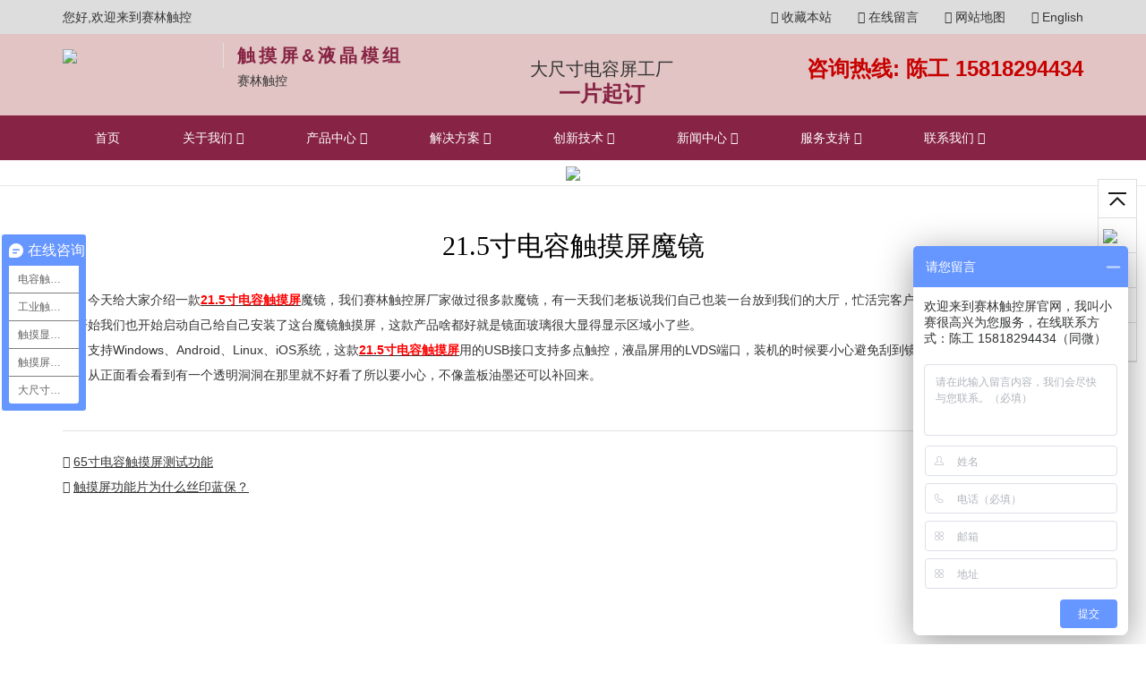

--- FILE ---
content_type: text/html
request_url: https://www.dgslkj.com/7088.html
body_size: 7093
content:

<!DOCTYPE HTML PUBLIC "-//W3C//DTD HTML 4.01//EN" "http://www.w3.org/TR/html4/strict.dtd">
<html>
<head>
<meta http-equiv="Content-Type" content="text/html; charset=utf-8" />
<meta http-equiv="X-UA-Compatible" content="IE=edge,Chrome=1" />
<meta name="viewport" content="width=device-width,minimum-scale=1.0,maximum-scale=1.0,user-scalable=no" />
<meta http-equiv="imagetoolbar" content="no">
<meta name="renderer" content="webkit">
<title>21.5寸电容触摸屏智能魔镜</title>
<LINK rel="icon" href="/favicon.ico" type="image/x-icon" >
<LINK rel="shortcut icon" href="/favicon.ico" type="image/x-icon" >
<meta name="keywords" content="21.5寸电容触摸屏" />
<meta name="description" content="东莞赛林触控厂是一家专业生产电容屏,电容触摸屏,触摸屏,工控触摸屏,医疗触摸屏的触摸屏厂家!东莞赛林触控值得信赖!欢迎咨询:158 1829 4434" />
<link rel="stylesheet" href="/public/bootstrap/dist/css/bootstrap.min.css">
<link rel="stylesheet" href="/public/bootstrap/dist/css/bootstrap-theme.min.css">
<link rel="stylesheet" href="/public/font-awesome/css/font-awesome.min.css">
<link rel="stylesheet" href="/public/jasny-bootstrap/dist/css/jasny-bootstrap.min.css">
<link rel="stylesheet" type="text/css"  href="css/style.min.css">
<script type="text/javascript" src="/public/jquery/dist/jquery.min.js"></script>

<script>
var _hmt = _hmt || [];
(function() {
  var hm = document.createElement("script");
  hm.src = "https://hm.baidu.com/hm.js?4cfe4a0971456e95cb2accda72dd94a5";
  var s = document.getElementsByTagName("script")[0]; 
  s.parentNode.insertBefore(hm, s);
})();
</script>


</head>

<body   >

<div id="header" style="background:#e2c4c4">
  <div id='toptool'>
    <div class='container'>
      <div style='float:left'>
        您好,欢迎来到赛林触控
      </div>
      <div style='float:right'>
        <a href='#' style='margin-left:25px;' onclick="addFav(document.title,window.location.href)"><i class="fa fa-star-o" aria-hidden="true"></i> 收藏本站</a>
        <a href='/6605.html' style='margin-left:25px;'><i class="fa fa-commenting-o"
            aria-hidden="true"></i> 在线留言</a>
        <a href='sitemap.asp' style='margin-left:25px;'><i class="fa fa-sitemap" aria-hidden="true"></i> 网站地图</a>
        <a href='/en' style='margin-left:25px;'><i class="fa fa-globe" aria-hidden="true"></i> English</a>

      </div>
    </div>
  </div>
  <div class='container'>
    <div class='row'>
      <div class='col-md-8'>
        <div style='padding:10px 0px'>

          <div class='row'>
            <div class='col-md-3' style='border-right:1px solid #e0e0e0'>
              <a href='/'><img src='/userfiles/images/logo.png' border=0 /></a>
            </div>
            <div class='col-md-4'>
               <div style='font-weight:700;font-size:2rem;color:#872344;letter-spacing:4px;' title='触摸屏&液晶模组'>触摸屏&液晶模组</div>
              <div title='触摸屏&液晶模组'>赛林触控</div>
            </div>
            <div class='col-md-5'>
              <div style='margin-top:15px;text-align:center' title='大尺寸电容屏工厂'>
			  <div style="font-size:2rem;color:#333">大尺寸电容屏工厂</div>
			  <div style="font-size:2.4rem;font-weight:bold;color:#872344;">一片起订</div>
			  </div>
            </div>
          </div>

        </div>

      </div>
      <div class='col-md-4'>
        <div class='text-right' style='padding:10px 0px;font-size:2.4rem;color:#c70000;font-weight:700;margin-top:15px;'>
          <div>咨询热线: 陈工 <b>15818294434</b></div>
          
        </div>
      </div>
    </div </div> </div> <div id="mainmenu">
    <div class="navbar   navbar-inverse" role="navigation" style="background:#872344">
      <div class="container">
        <div class="navbar-header ">
          <button type="button" class="navbar-toggle" data-toggle="offcanvas" data-target=".navbar-offcanvas"
            data-canvas="body">
            <span class="icon-bar"></span>
            <span class="icon-bar"></span>
            <span class="icon-bar"></span>
          </button>

        </div>
        <div class="navbar-offcanvas offcanvas ">
          <a class="navmenu-brand" href="/"><img src="/userfiles/images/logo.png" border="0"
              class="img-responsive"></a>
          <ul class="nav navbar-nav ">

            </li>
            

            <li class=""><a
                href="/" target="_self"
                >首页</a>
              

            <li class=" dropdown "><a
                href="www.dgslkj.com.html" target="_self"
                 class='dropdown-toggle ' data-toggle='dropdown' >关于我们 <i class="fa fa-angle-down menuicon" aria-hidden="true"></i></a>
              

              <ul class="dropdown-menu">
                
                <li><a href="电容触摸屏厂家.html" target="_self">赛林公司简介</a></li>
                
                <li><a href="触摸屏企业文化.html" target="_self">赛林触控厂企业文化</a></li>
                
                <li><a href="电容触摸屏厂家1.html" target="_self">组织架构</a></li>
                
                <li><a href="6759.html" target="_self">参观赛林触控屏厂</a></li>
                
                <li><a href="6761.html" target="_self">加入赛林触控</a></li>
                
                <li><a href="6604.html" target="_self">赛林触控厂合作伙伴</a></li>
                
              </ul>
            </li>
            

            <li class=" dropdown "><a
                href="5944.html" target="_self"
                 class='dropdown-toggle ' data-toggle='dropdown' >产品中心 <i class="fa fa-angle-down menuicon" aria-hidden="true"></i></a>
              

              <ul class="dropdown-menu">
                
                <li><a href="6425.html" target="_self">21.5寸~75寸电容触摸屏</a></li>
                
                <li><a href="6551.html" target="_self">3.5寸~21.5寸触摸屏</a></li>
                
                <li><a href="7371.html" target="_self">29寸触摸屏显示器</a></li>
                
                <li><a href="7167.html" target="_self">一体黑电容触摸屏</a></li>
                
                <li><a href="7172.html" target="_self">厚盖板触摸屏</a></li>
                
                <li><a href="7042.html" target="_self">魔镜触摸屏</a></li>
                
                <li><a href="7194.html" target="_self">触摸显示器</a></li>
                
                <li><a href="7550.html" target="_self">工控触摸显示器</a></li>
                
                <li><a href="6426.html" target="_self">工控触摸屏</a></li>
                
                <li><a href="6427.html" target="_self">医疗触摸屏</a></li>
                
                <li><a href="6553.html" target="_self">全贴合触摸屏</a></li>
                
                <li><a href="6555.html" target="_self">定制触摸屏</a></li>
                
                <li><a href="6999.html" target="_self">G+F+F电容触摸屏</a></li>
                
              </ul>
            </li>
            

            <li class=" dropdown "><a
                href="6507.html" target="_self"
                 class='dropdown-toggle ' data-toggle='dropdown' >解决方案 <i class="fa fa-angle-down menuicon" aria-hidden="true"></i></a>
              

              <ul class="dropdown-menu">
                
                <li><a href="6607.html" target="_self">工控触摸屏</a></li>
                
                <li><a href="6606.html" target="_self">家居触控屏</a></li>
                
                <li><a href="6608.html" target="_self">终端机触摸屏</a></li>
                
                <li><a href="6763.html" target="_self">医疗仪器触摸屏</a></li>
                
              </ul>
            </li>
            

            <li class=" dropdown "><a
                href="6134.html" target="_self"
                 class='dropdown-toggle ' data-toggle='dropdown' >创新技术 <i class="fa fa-angle-down menuicon" aria-hidden="true"></i></a>
              

              <ul class="dropdown-menu">
                
                <li><a href="6609.html" target="_self">电容触摸屏技术介绍</a></li>
                
                <li><a href="6610.html" target="_self">显示触摸屏全贴合技术</a></li>
                
                <li><a href="6611.html" target="_self">触控屏研发能力</a></li>
                
                <li><a href="6765.html" target="_self">触摸屏生产环境</a></li>
                
                <li><a href="6767.html" target="_self">触摸屏品质保证</a></li>
                
              </ul>
            </li>
            

            <li class=" dropdown "><a
                href="6595.html" target="_self"
                 class='dropdown-toggle ' data-toggle='dropdown' >新闻中心 <i class="fa fa-angle-down menuicon" aria-hidden="true"></i></a>
              

              <ul class="dropdown-menu">
                
                <li><a href="6601.html" target="_self">公司新闻</a></li>
                
                <li><a href="6132.html" target="_self">行业新闻</a></li>
                
                <li><a href="6602.html" target="_self">百科知识</a></li>
                
              </ul>
            </li>
            

            <li class=" dropdown "><a
                href="6768.html" target="_self"
                 class='dropdown-toggle ' data-toggle='dropdown' >服务支持 <i class="fa fa-angle-down menuicon" aria-hidden="true"></i></a>
              

              <ul class="dropdown-menu">
                
                <li><a href="6769.html" target="_self">触摸屏售后服务</a></li>
                
                <li><a href="6915.html" target="_self">电容触摸屏定制服务</a></li>
                
                <li><a href="6770.html" target="_self">触控屏技术支持</a></li>
                
                <li><a href="6771.html" target="_self">产品安装</a></li>
                
                <li><a href="6772.html" target="_self">视频中心</a></li>
                
                <li><a href="6773.html" target="_self">电容触摸屏资料下载</a></li>
                
              </ul>
            </li>
            

            <li class=" dropdown "><a
                href="6596.html" target="_self"
                 class='dropdown-toggle ' data-toggle='dropdown' >联系我们 <i class="fa fa-angle-down menuicon" aria-hidden="true"></i></a>
              

              <ul class="dropdown-menu">
                
                <li><a href="6603.html" target="_self">联系我们</a></li>
                
                <li><a href="6605.html" target="_self">在线留言</a></li>
                
              </ul>
            </li>
            
          </ul>


        </div>
      </div>
    </div>
  </div>
</div>



</div>



<script language="javascript">
  var langicon_over = false;
  var lang_over = false;

  $(function () {




    $(".boxMenu").mouseover(function (e) {
      e.preventDefault();
      var _this = $(this);
      var submenu = _this.next();
      if (submenu) {
        $(".submenu").not(submenu).fadeOut();
        submenu.fadeIn();
      }

    });


    $("#mainmenu .navbar .navbar-nav>li").mouseover(function (e) {
      e.preventDefault();
      var _this = $(this);

      if (!_this.is(".boxMenu")) {
        $(".submenu").fadeOut();

      }

    });


    $(".submenu").mouseleave(function (e) {
      e.preventDefault();
      var _this = $(this);

      $(".submenu").fadeOut()


    });


    function switchLang() {
      if (langicon_over | lang_over) {
        if ($("#lang").is(":hidden")) {
          $("#lang").fadeIn(500);
        }

      } else {
        if ($("#lang").is(":visible")) {
          $("#lang").fadeOut(500);
        }
      }
    }

    $("#langicon").on("mouseenter", function (e) {
      langicon_over = true;
      switchLang();

    });

    $("#langicon").on("mouseleave", function (e) {
      langicon_over = false;
      setTimeout(switchLang, 600);
    });

    $("#lang").on("mouseenter", function (e) {
      lang_over = true;
      switchLang();

    });

    $("#lang").on("mouseleave", function (e) {
      lang_over = false;
      setTimeout(switchLang, 600);

    });



  });
</script>

<div class="banner text-center ">
	<img class="lazyload" data-src='/userfiles/images/inner/news.jpg' border=0 />

</div>




<div id="content_panel" class="container">
<div class="row">
    

 
    <div   id="right_panel" class="col-sm-12 col-xs-12 col-md-12 col-lg-12  col-xl-12">
    <div id="page_body">

    
            <h1 id="page_title">21.5寸电容触摸屏魔镜</h1>
        <div id="page_content">
  <div class="page_text">
    <div>&nbsp; &nbsp; &nbsp; &nbsp;今天给大家介绍一款<a href="https://www.dgslkj.com/7042.html"><span style="color:#ff0000;"><strong>21.5寸电容触摸屏</strong></span></a>魔镜，我们赛林触控屏厂家做过很多款魔镜，有一天我们老板说我们自己也装一台放到我们的大厅，忙活完客户要的产品之后</div>

<div>就开始我们也开始启动自己给自己安装了这台魔镜触摸屏，这款产品啥都好就是镜面玻璃很大显得显示区域小了些。</div>

<div>&nbsp; &nbsp; &nbsp; &nbsp;支持Windows、Android、Linux、iOS系统，这款<a href="https://www.dgslkj.com/7042.html"><span style="color:#ff0000;"><strong>21.5寸电容触摸屏</strong></span></a>用的USB接口支持多点触控，液晶屏用的LVDS端口，装机的时候要小心避免刮到镜面银江这个刮到了就补不回来</div>

<div>了，从正面看会看到有一个透明洞洞在那里就不好看了所以要小心，不像盖板油墨还可以补回来。</div>

<div><a href="https://www.dgslkj.com/7042.html"><img alt="" height="300" src="/userfiles/images/pages/xwtp/%E9%AD%94%E9%95%9C%E8%A7%A6%E6%91%B8%E5%B1%8F-.jpg" width="500" /></a></div>

  </div>

  

  <div class=" clearfix hline">
    <hr size="1" noshade="" color="#dedede" />
  </div>
  <div class="row">
    <div class="col-sm-8">

      
      <div><i class="fa fa-angle-up"></i> <a href="7087.html"
          title="65&#23544;&#30005;&#23481;&#35302;&#25720;&#23631;">65寸电容触摸屏测试功能</a></div>
      
      <div><i class="fa fa-angle-down"></i> <a href="7090.html"
          title="&#35302;&#25720;&#23631;,&#30005;&#23481;&#35302;&#25720;&#23631;">触摸屏功能片为什么丝印蓝保？</a></div>
      

    </div>
    <div class="col-sm-4 text-right">
      
      <a href="/6132.html"><img src='/images/goback.jpg' border=0 /></a>
      
    </div>
  </div>
  


</div>
 
    
    </div>
    </div>
</div>
</div><div id="footer">
    <div id="footer_nav">
    
        <div class='container'>
            <b>友情链接:</b>
            
            <a href='http://www.xmsiwang.net/' target=_blank>金刚网生产厂家</a>
            

        </div>
 <hr>
        <div class="container">

            <div class="row">

                <div class="col-xs-12 col-md-7   ">
                    <div class="row">
                        <div class="col-xs-6 col-md-3  ">
                            <div  ><h5>关于我们</h5></div>
                            <div>
                                <div class='clearfix'><a class='title' href='/电容触摸屏厂家.html' title='赛林公司简介' target='_self' >赛林公司简介</a></div><div class='clearfix'><a class='title' href='/触摸屏企业文化.html' title='赛林触控厂企业文化' target='_self' >赛林触控厂企业文化</a></div><div class='clearfix'><a class='title' href='/电容触摸屏厂家1.html' title='组织架构' target='_self' >组织架构</a></div><div class='clearfix'><a class='title' href='/6759.html' title='参观赛林触控屏厂' target='_self' >参观赛林触控屏厂</a></div><div class='clearfix'><a class='title' href='/6761.html' title='加入赛林触控' target='_self' >加入赛林触控</a></div><div class='clearfix'><a class='title' href='/6604.html' title='赛林触控厂合作伙伴' target='_self' >赛林触控厂合作伙伴</a></div>
                            </div>
                        </div>

                        <div class="col-xs-6 col-md-3  ">
                             <div  ><h5>产品中心</h5></div>
                            <div>
                                <div class='clearfix'><a class='title' href='/6425.html' title='21.5寸~75寸电容触摸屏' target='_self' >21.5寸~75寸电容触摸屏</a></div><div class='clearfix'><a class='title' href='/6551.html' title='3.5寸~21.5寸触摸屏' target='_self' >3.5寸~21.5寸触摸屏</a></div><div class='clearfix'><a class='title' href='/7371.html' title='29寸触摸屏显示器' target='_self' >29寸触摸屏显示器</a></div><div class='clearfix'><a class='title' href='/7167.html' title='一体黑电容触摸屏' target='_self' >一体黑电容触摸屏</a></div><div class='clearfix'><a class='title' href='/7172.html' title='厚盖板触摸屏' target='_self' >厚盖板触摸屏</a></div><div class='clearfix'><a class='title' href='/7042.html' title='魔镜触摸屏' target='_self' >魔镜触摸屏</a></div><div class='clearfix'><a class='title' href='/7194.html' title='触摸显示器' target='_self' >触摸显示器</a></div><div class='clearfix'><a class='title' href='/7550.html' title='工控触摸显示器' target='_self' >工控触摸显示器</a></div><div class='clearfix'><a class='title' href='/6426.html' title='工控触摸屏' target='_self' >工控触摸屏</a></div><div class='clearfix'><a class='title' href='/6427.html' title='医疗触摸屏' target='_self' >医疗触摸屏</a></div><div class='clearfix'><a class='title' href='/6553.html' title='全贴合触摸屏' target='_self' >全贴合触摸屏</a></div><div class='clearfix'><a class='title' href='/6555.html' title='定制触摸屏' target='_self' >定制触摸屏</a></div><div class='clearfix'><a class='title' href='/6999.html' title='G+F+F电容触摸屏' target='_self' >G+F+F电容触摸屏</a></div>
                            </div>
                        </div>
                        <div class="visible-xs visible-sm clearfix" style="clear:both;float:none">
                            <hr size="1" noshade="" color='#555' />
                        </div>

                        <div class="col-xs-6 col-md-3  ">
                             <div  ><h5>解决方案</h5></div>
                            <div>
                                <div class='clearfix'><a class='title' href='/6607.html' title='工控触摸屏' target='_self' >工控触摸屏</a></div><div class='clearfix'><a class='title' href='/6606.html' title='家居触控屏' target='_self' >家居触控屏</a></div><div class='clearfix'><a class='title' href='/6608.html' title='终端机触摸屏' target='_self' >终端机触摸屏</a></div><div class='clearfix'><a class='title' href='/6763.html' title='医疗仪器触摸屏' target='_self' >医疗仪器触摸屏</a></div>
                            </div>
                        </div>

                        <div class="col-xs-6 col-md-3 ">
                             <div  ><h5>创新技术 </h5></div>
                            <div>
                                <div class='clearfix'><a class='title' href='/6609.html' title='电容触摸屏技术介绍' target='_self' >电容触摸屏技术介绍</a></div><div class='clearfix'><a class='title' href='/6610.html' title='显示触摸屏全贴合技术' target='_self' >显示触摸屏全贴合技术</a></div><div class='clearfix'><a class='title' href='/6611.html' title='触控屏研发能力' target='_self' >触控屏研发能力</a></div><div class='clearfix'><a class='title' href='/6765.html' title='触摸屏生产环境' target='_self' >触摸屏生产环境</a></div><div class='clearfix'><a class='title' href='/6767.html' title='触摸屏品质保证' target='_self' >触摸屏品质保证</a></div>
                            </div>
                        </div>



                    </div>
                </div>

                <div class="col-xs-12 col-md-5  ">
                   
                    <div class="row">


                        <div class="visible-xs visible-sm clearfix" style="clear:both;float:none">
                            <hr size="1" noshade="" />
                        </div>


                        <div class="col-xs-6 col-md-9 ">
 <h5>2021 © 赛林触控 </h5>


                            <div>
                                <div><i class="fa fa-envelope-o" aria-hidden="true" style='margin-right:10px'></i> <a
                                        href='mailto:sl@dgslkj.com'>sl@dgslkj.com</a></div>
                                <div><i class="fa fa-phone" aria-hidden="true" style='margin-right:10px'></i>
                                    陈工 15818294434
                                </div>
                                 
                                <div><i class="fa fa-map-o" aria-hidden="true" style='margin-right:10px'></i>
                                    广东省东莞市长安镇霄边龙光科技创新园8栋3楼 </div>
                            </div>
                        </div>

                        <div class="col-xs-6 col-md-3 ">

                            <div style='margin-left:-15px;margin-right:-15px;'>
                                <img src='/userfiles/images/qrcode.png' class='img-responsive' />
                                <div>官方微信公众号</div>
                            </div>
                        </div>


                    </div>
                </div>


            </div>
        </div>

        <hr>
        <div class='container'>
            <b>本站关键词:</b>
            
            <a href='#' target=_blank>触摸屏厂家</a>
            
            <span class='split' style='color:#999;display:inline-block;margin-left:5px;margin-right:5px;'>|</span>
            
            <a href='#' target=_blank>触摸屏定制</a>
            
            <span class='split' style='color:#999;display:inline-block;margin-left:5px;margin-right:5px;'>|</span>
            
            <a href='#' target=_blank>医疗触摸屏</a>
            
            <span class='split' style='color:#999;display:inline-block;margin-left:5px;margin-right:5px;'>|</span>
            
            <a href='#' target=_blank>电容触摸屏</a>
            
            <span class='split' style='color:#999;display:inline-block;margin-left:5px;margin-right:5px;'>|</span>
            
            <a href='#' target=_blank>工业触摸屏</a>
            
            <span class='split' style='color:#999;display:inline-block;margin-left:5px;margin-right:5px;'>|</span>
            
            <a href='#' target=_blank>智能触摸屏</a>
            
<span style='float:right'>备案号：粤ICP备18010243号</span>

        </div>

       

    </div>

    <div class="visible-xs visible-sm clearfix"><img src="/images/spacer.gif" height="50" /></div>

</div>
<div id="rightFloater"  style="text-align:left;" class="  floater hidden-xs hidden-sm">
<a href="javascript:void(0)" id="goTop"   ><img src="/images/to_top.png" border=0 style="width:32px;" class="icon"><span class="text">滚动到顶部</span></a>

<a href="mailto:sl@dgslkj.com" class="pop" data-toggle="popover" data-trigger="hover" data-placement="left"   data-content="" target="_blank">
<img border=0 align=absmiddle SRC='/userfiles/images/icon/email(1).png' style="width:32px;" class="icon" /><span class="text">sl@dgslkj.com</span>
</a>


<a href="https://wpa.qq.com/msgrd?v=1&uin=2353666731&Site=www.dgslkj.com&Menu=yes" class="pop" data-toggle="popover" data-trigger="hover" data-placement="left"   data-content="" target="_blank">
<img border=0 align=absmiddle SRC='https://wpa.qq.com/pa?p=2:2353666731:45' style="width:32px;" class="icon" /><span class="text">QQ:2353666731</span>
</a>


<a href="tel:158 1829 4434" class="pop" data-toggle="popover" data-trigger="hover" data-placement="left"   data-content="" target="_blank">
<img border=0 align=absmiddle SRC='/userfiles/images/icon/Calling.png' style="width:32px;" class="icon" /><span class="text">158 1829 4434</span>
</a>


<a href="javascript:void(0)" id="goBottom"  title="到底部"><img src="/images/to_bottom.png" border=0 style="width:32px;" class="icon"><span class="text">滚动到底部</span></a>
</div>

 <script language="javascript">
 $(function(){
	
	$("#rightFloater").float({position:"r",offset:{right:10,top:200}});
	$("#rightFloater").show("normal");
	$("#rightFloater").on("mouseenter",function(e){
		var _this=$(this);
		$(".text",_this).show();
	});
	$("#rightFloater").on("mouseleave",function(e){
		var _this=$(this);
		$(".text",_this).hide();
	});
	 
	$("#goTop").click(function(e) {
        $("body,html").animate({scrollTop:0});
    });
	
	$("#goBottom").click(function(e) {
        $("body,html").animate({scrollTop:$(document).height()});
    });


	 });
	 

	 
 </script>
 
<div class="navbar-fixed-bottom nav-bottom visible-xs">
<table width="100%" height="50" border="0" cellpadding="0" cellspacing="0"><tr style="text-align: center">
<td width="25%"><a href="/"><span><i class="fa fa-home fa-lg" aria-hidden="true"></i><br>首页</span></a></td>
<td width="25%"><a href="tel:15818713668"><span><i class="fa fa-phone fa-lg" aria-hidden="true"></i><br>咨询热线</span></a></td>
<td width="25%"><a href="/6605.html"><span><i class="fa fa-envelope-o fa-lg" aria-hidden="true"></i><br>在线留言</span></a></td>
<td width="25%"><a href="/6603.html"><span><i class="fa fa-map-o fa-lg" aria-hidden="true"></i><br>联系我们</span></a></td>
</tr></table>
</div>
<script type="text/javascript" src="/Scripts/main.min.js"></script>

<script language="javascript">

  $(function () {

  
    $("[data-toggle='tooltip']").tooltip({ html: true, container: 'body' })

    $("[data-toggle='popover']").popover({
      animation: true,
      container: 'body',
      html: true
    });


    if ($.isFunction($.bootstrapIE6)) $.bootstrapIE6($(document));


    if (document.body.clientWidth >= 900) {
      $('#mainmenu [data-toggle="dropdown"]').addClass('disabled');
    }

    if ($(window).width() < 900) {
      $(".page_text img").not("no-responsive").css({ height: "auto", with: "auto" }).addClass("img-responsive");
    }

    $(".page_text table").not(".notable").attr("border", "0").attr("cellspacing", "0").attr("width", "100%").removeAttr("style").addClass("table table-bordered   table-condensed").wrap("<div class='table-responsive'></div>");

    $(".page_text iframe,.page_text embed,.page_text video,.page_text object").not(".non-responsive").removeAttr("style").addClass("embed-responsive-item").wrap("<div class='embed-responsive embed-responsive-16by9'></div>");


  $(document).delegate("video","mouseover",function(){
    var _this=$(this);
    _this.attr("controls","controls");
  });

  $(document).delegate("video","mouseout",function(){
    var _this=$(this);
    console.log(_this);
    _this.removeAttr("controls");
  });


    $(".page_text img").one('load', function () {


      var _this = $(this);
      var page_width = $(".page_text").width();

      if (_this.width() >= page_width - 50) {
        _this.css({ height: "auto", width: "auto" });
        _this.addClass("img-responsive");
      }

    }).each(function () {

      if (this.complete) {
        $(this).attr("src", this.src);
      }
    });


        $('.timeline').each(function () {
            var timeline = $(this);
            var height=$(this).data('height')?$(this).data('height'):150;
            var background=$(this).data('background')?$(this).data('background'):'transparent';
            timeline.css('background',background);
            $('.issues',timeline).css('height',height);
            var selector = '.dates>div';
            var target_selector = '.issues>div';
            $(selector, timeline).click(function (e) {
                var index = $(selector, timeline).index($(this));
                var curSelector = $(this);
                var curTarget = $(target_selector, timeline).eq(index);


                $(selector, timeline).not(curSelector).removeClass('active');
                curSelector.addClass('active');

                $(target_selector, timeline).not(curTarget).removeClass('active');
                curTarget.addClass('active');

            });

        });


  });


</script>


</body>
</html>


--- FILE ---
content_type: text/css
request_url: https://www.dgslkj.com/css/style.min.css
body_size: 8546
content:
@charset "utf-8";a,body,html{color:#333}body,html{text-rendering:optimizelegibility;font-family:-apple-system,BlinkMacSystemFont,Helvetica,Tahoma,PingFang SC,"Microsoft YaHei",STHeiTi,"Hiragino Sans GB","WenQuanYi Micro Hei",sans-serif;-webkit-text-size-adjust:none;-moz-text-size-adjust:none;-ms-text-size-adjust:none;text-size-adjust:none;font-size:62.5%;overflow-x:hidden;-webkit-font-smoothing:antialiased;-moz-osx-font-smoothing:grayscale}body{background-color:#fff;position:relative;margin:0 auto;padding:0;font-size:1.4rem;width:100%;line-height:2em;overflow:hidden}.slideOff{right:0}.slideOn{right:200px}.container-fluid{padding-left:30px;padding-right:30px}.resetLineHeight{line-height:0}.resetMargin{margin:0}.flex{display:-webkit-box;display:-ms-flexbox;display:flex;-ms-flex-wrap:nowrap;flex-wrap:nowrap;-webkit-box-pack:justify;-ms-flex-pack:justify;justify-content:space-between;-webkit-box-align:stretch;-ms-flex-align:stretch;align-items:stretch}.flex>.flex-item{-webkit-box-flex:1;-ms-flex-positive:1;flex-grow:1;-ms-flex-negative:1;flex-shrink:1}h1,h2,h3,h4,h5,h6{font-family:Roboto}hr{border-top:1px solid #e0e0e0}a:hover{color:#f60}.graybg{background-color:#eee}label{font-weight:400}.opacity-button{border:0;background:0 0;padding:0}.input-xs{height:24px;text-indent:5px;color:#555;border:1px solid #e5e5e5;background:#fff}.margintp{margin-top:10px}.margin2xtp{margin-top:20px}.margin3xtp{margin-top:30px}.margin4xtp{margin-top:40px}.marginbt{margin-bottom:10px}.margin2xbt{margin-bottom:20px}.margin3xbt{margin-bottom:30px}.margin4xbt{margin-bottom:40px}.fa-lg{font-size:1.6rem}.section{padding-top:50px;padding-bottom:50px}.section .head{font-size:3rem;margin-bottom:3rem;font-weight:400;text-align:center;color:#f60}.section .header,.section .title{font-size:2rem;text-align:center}.section .header{margin-bottom:1rem}.section .title{padding:10px 0;margin-bottom:10px}.section .little{font-size:1.4rem;text-align:center}.section .content{margin-top:50px}.section .more{margin-top:3rem}.linkbutton,.morebutton{margin:5px 3px;-webkit-transition:all .5s ease-in-out 0s;display:inline-block}.rounded{border-radius:50px}.linkbutton{border:1px solid #333;color:#333;background:0 0;padding:3px 30px;border-radius:25px;text-decoration:none!important;transition:all .5s ease-in-out 0s}.linkbutton.active,.linkbutton:hover,.morebutton,.morebutton.active,.morebutton:hover{border:1px solid #333;text-decoration:none}.linkbutton.active,.linkbutton:hover{background:#333;color:#fff}.morebutton{color:#333;background:0 0;padding:0 8px;transition:all .5s ease-in-out 0s}.morebutton.active,.morebutton:hover{background:#333;color:#fff}.inversebutton{border:1px solid #fff;color:#fff}.inversebutton:hover{border:1px solid #f60;background-color:transparent;color:#f60}.moreicon{padding:0 6px;border:1px solid #666;margin-right:5px}.cycle-slideshow-responsive,.cycle-slideshow-responsive>img{PADDING-BOTTOM:0;PADDING-LEFT:0;PADDING-RIGHT:0;PADDING-TOP:0}#pager_next,#pager_next:visited,#pager_prev,#pager_prev:visited{height:100%;padding-top:20%;text-decoration:none;opacity:0;z-index:2000}.moreicon:hover{border:1px solid #f60;color:#f60}.border,.thumb-pager a{border:1px solid #e5e5e5}.inversetext{color:#fff!important}.video-responsive{width:100%;height:100%;-o-object-fit:fill;object-fit:fill}.shadow{-webkit-box-shadow:1px 1px 8px 0 #ddd;box-shadow:1px 1px 8px 0 #ddd}.imgOverlay,.imgOverlay img{-webkit-transition:all .5s ease-in-out 0s;transition:all .5s ease-in-out 0s}.imgOverlay:hover img{-webkit-transform:scale(1.1);transform:scale(1.1)}.thumb-pager a{display:inline-block;margin-right:5px;margin-bottom:5px}.thumb-pager .cycle-pager-active{border:1px solid #333}.cycle-slideshow-responsive{BOX-SIZING:border-box;POSITION:relative;MIN-WIDTH:200px;width:100%}.cycle-slideshow-responsive *{BOX-SIZING:border-box}.cycle-slideshow-responsive>img{POSITION:absolute;WIDTH:100%;DISPLAY:block;TOP:0;LEFT:0;cursor:hand}#pager_prev,#pager_prev:visited{display:block;color:#fff;position:absolute;top:0;left:0;width:45%;text-align:left;line-height:20px;padding-left:15px;-webkit-transition:all .3s ease-in-out 0s;transition:all .3s ease-in-out 0s}#pager_prev:active,#pager_prev:focus,#pager_prev:hover{text-decoration:none;opacity:.8}#pager_next,#pager_next:visited{display:block;color:#fff;position:absolute;top:0;right:0;padding-right:15px;width:50%;text-align:right;line-height:20px;-webkit-transition:all .3s ease-in-out 0s;transition:all .3s ease-in-out 0s}#pager_next:active,#pager_next:focus,#pager_next:hover{text-decoration:none;opacity:1}.leftright .item .content .more a,.productGallery .right .buttonArea .linkbutton,.timeline .dates>div a,.titleList .item .content .more a,.topBottom .grid .item .title a,.topBottom .item .content .more a{text-decoration:none!important}.cycle-pager{text-align:center;width:100%;z-index:500;position:absolute;bottom:10px!important;overflow:hidden}.cycle-pager span{font-family:arial;font-size:32px;width:8px;margin-left:5px;margin-right:5px;height:8px;line-height:.8rem;display:inline-block;color:transparent;cursor:pointer;background:#333;border-radius:50%}.cycle-pager span.cycle-pager-active{color:transparent;background:#f60}.cycle-pager-bottom{text-align:center;width:100%;z-index:500;position:relative;margin-top:15px}.cycle-pager-bottom span,.dot-pager span{font-family:arial;width:8px;margin-right:5px;height:8px;line-height:.8rem;color:transparent;display:inline-block;border-radius:50%}.cycle-pager-bottom span{font-size:32px;margin-left:5px;cursor:pointer;background:#333}.cycle-pager-bottom span.cycle-pager-active{color:transparent;background:#f60}.dot-pager{text-align:center;width:100%;z-index:500}.dot-pager span{font-size:32px;margin-left:5px;cursor:pointer;background:#333}.dot-pager span.cycle-pager-active{color:transparent;background:#f60}.pagination>.active>a,.pagination>.active>a:focus,.pagination>.active>a:hover,.pagination>.active>a>span,.pagination>.active>a>span:focus,.pagination>.active>a>span:hover{background-color:#333;border-color:#333}.timeline .dates{background-size:100% 1px;background-image:-webkit-gradient(linear,left top,right top,from(rgba(220,220,220,0)),color-stop(#dcdcdc),color-stop(#dcdcdc),to(rgba(220,220,220,0)));background-image:linear-gradient(to right,rgba(220,220,220,0),#dcdcdc,#dcdcdc,rgba(220,220,220,0));background-repeat:no-repeat;background-position:center 40px;text-align:center}.timeline .dates>div{display:inline-block;padding:5px;height:100%;position:relative;width:100px;text-align:center;font-size:1.6rem}.timeline .dates>div.active:after{background-color:red;width:15px;height:15px;margin-top:-2px}.timeline .dates>div.active *{font-weight:700;font-size:2.4rem;color:red}.timeline .dates>div:after{content:"";width:10px;height:10px;display:block;margin-left:45%;margin-top:1px;border-radius:10px;background-color:#999}.timeline .issues{height:150px;position:relative}.timeline .issues>div{position:absolute;width:100%;height:100%;bottom:-50px;display:block;opacity:0;-webkit-transition:all .5s ease-in-out 0s;transition:all .5s ease-in-out 0s}.timeline .issues>div.active{bottom:0;left:0;display:block;opacity:1}.timeline.inverse *{color:#fff}.timeline.inverse .dates{background-image:-webkit-gradient(linear,left top,right top,from(rgba(255,255,255,0)),color-stop(#fff),color-stop(#fff),to(rgba(255,255,255,0)));background-image:linear-gradient(to right,rgba(255,255,255,0),#fff,#fff,rgba(255,255,255,0))}.timeline.inverse .dates>div:after{background-color:#fff}.timeline.inverse .dates>div.active:after{background-color:red}#header{-webkit-transition:all .5s ease-in-out 0s;transition:all .5s ease-in-out 0s}#header #toptool{padding:5px 0;background-color:#ddd}#header #toptool #lang_container{position:absolute;z-index:999;left:0;top:80px;width:100%}#header #toptool #lang_container #lang{background:#fff;width:200px;float:right;margin-right:-30px;position:relative;border:1px solid #d0d0d0;-webkit-box-shadow:2 2px 4px rgba(0,0,0,.1);box-shadow:2 2px 4px rgba(0,0,0,.1);display:none;text-align:left}#header #toptool #lang_container #lang ul{padding:0;margin-bottom:0}#header #toptool #lang_container #lang ul li{border-bottom:1px solid #e0e0e0;list-style:none;padding-left:50px}#header #toptool #lang_container #lang ul li.en{background:url(/userfiles/images/icon/en.png) 10px center no-repeat}#header #toptool #lang_container #lang ul li.jp{background:url(/userfiles/images/icon/jp.png) 10px center no-repeat}#header #toptool #lang_container #lang ul li.de{background:url(/userfiles/images/icon/de.jpg) 10px center no-repeat}#header #toptool #lang_container #lang ul li.zh-cn{background:url(/userfiles/images/icon/zh-cn.png) 10px center no-repeat}#header #toptool #lang_container #lang ul li a{line-height:3rem;display:block}#header #toptool #lang_container #lang ul li:last-child{border-bottom:0}#header #toptool #lang_container #lang:before{width:0;height:0;border:5px solid;border-color:transparent transparent #d0d0d0;content:"";position:absolute;top:-11px;right:20px;z-index:99999}#header #searchForm #searchBox{position:relative;margin-top:8px;margin-bottom:8px}#header #searchForm #searchBox #q{border-radius:25px;padding-left:20px;padding-right:30px;background:#fff;color:#000}#header #searchForm #searchBox #btnSearch{position:absolute;right:10px;top:3px;line-height:20px}#header #searchForm #searchBox #btnSearch span{color:#888}#header #searchForm:focus #searchBox #btnSearch span,#header #searchForm:hover #searchBox #btnSearch span{color:#333}.navbar-fixed-bottom,.navbar-fixed-top{z-index:9000}#mainmenu .navbar{min-height:50px;border:0;-webkit-transition:all .3s ease-in-out 0s;transition:all .3s ease-in-out 0s;border-radius:0;margin-bottom:0;-webkit-box-shadow:none;box-shadow:none;background:0 0}#mainmenu .navbar .navbar-nav>li{text-align:left}#mainmenu .navbar .navbar-nav>li>a{text-shadow:none;padding:15px 25px;margin:0 10px;font-size:1em;font-weight:500;-webkit-transition:all .3s ease-in-out 0s;transition:all .3s ease-in-out 0s}#mainmenu .navbar .navbar-nav>li>ul>li{border:0}#mainmenu .navbar .navbar-nav>li>ul>li>a{color:#555;padding:8px 10px;font-weight:400}#mainmenu .navbar .navbar-toggle{border:0;margin-top:10px}#mainmenu .navbar .navbar-brand img{-webkit-transition:all .3s ease-in-out 0s;transition:all .3s ease-in-out 0s}#mainmenu .navmenu-brand{padding:0 15px}#mainmenu #centerlogo{width:300px;background:url(/userfiles/images/logo.svg) center center no-repeat;background-size:180px 100px;height:100px}#mainmenu #centerlogo img{width:100%;height:100px}.dropdown-menu{padding-top:0;padding-bottom:0;-webkit-box-shadow:none;box-shadow:none;border-radius:0}.dropdown-menu:after,.dropdown-menu:before{bottom:100%;left:30%;border:solid transparent;content:" ";height:0;width:0;position:absolute;pointer-events:none}.dropdown-submenu{position:relative}.dropdown-submenu>.dropdown-menu{top:0;left:100%;margin-top:-6px;margin-left:-1px;border-radius:0 6px 6px}.dropdown-submenu:hover>.dropdown-menu{display:block}.dropdown-submenu:hover>a:after{border-left-color:#fff}.dropdown-submenu>a:after{display:block;content:" ";float:right;width:0;height:0;border-color:transparent transparent transparent #ccc;border-style:solid;border-width:5px 0 5px 5px;margin-top:5px;margin-right:-10px}.dropdown-submenu.pull-left{float:none}.dropdown-submenu.pull-left .dropdown-menu{left:-100%;margin-left:10px;border-radius:6px 0 6px 6px}#mainmenu .offcanvas .submenu{position:absolute;top:100%;left:0;z-index:1000;display:none;width:100%;list-style:none;background:#fff;padding:25px 15px;-webkit-box-shadow:0 2px 4px rgba(0,0,0,.1);box-shadow:0 2px 4px rgba(0,0,0,.1);border-top:1px solid #e0e0e0;text-align:center}#mainmenu .offcanvas .submenu .grid{-webkit-box-pack:center;-ms-flex-pack:center;justify-content:center;-webkit-box-orient:vertical;-webkit-box-direction:normal;-ms-flex-direction:column;flex-direction:column}#mainmenu .offcanvas .submenu .grid .flex-item{display:-webkit-box;display:-ms-flexbox;display:flex;-webkit-box-orient:horizontal;-webkit-box-direction:normal;-ms-flex-direction:row;flex-direction:row;-webkit-box-pack:center;-ms-flex-pack:center;justify-content:center}#mainmenu .offcanvas .submenu .grid .flex-item .item{border-bottom:1px solid #e0e0e0;width:150px;padding:5px;border-right:1px solid #e0e0e0}#mainmenu .offcanvas .submenu .grid .flex-item .item:last-child{border-right:0}#mainmenu .offcanvas .submenu .grid .flex-item .item .pic{display:block}#mainmenu .offcanvas .submenu .grid .flex-item .item .pic img{max-width:64px}#mainmenu .offcanvas .submenu .grid .flex-item:last-child .item{border-bottom:0}#mainmenu .offcanvas.in .submenu{display:none;background:#fff;position:relative;padding:0}#mainmenu .offcanvas.in .submenu .grid{-webkit-box-pack:left;-ms-flex-pack:left;justify-content:left;-webkit-box-orient:vertical;-webkit-box-direction:normal;-ms-flex-direction:column;flex-direction:column}#mainmenu .offcanvas.in .submenu .grid .flex-item{-webkit-box-orient:vertical;-webkit-box-direction:normal;-ms-flex-direction:column;flex-direction:column;-webkit-box-pack:left;-ms-flex-pack:left;justify-content:left}#mainmenu .offcanvas.in .submenu .grid .flex-item .item{width:100%;text-align:left;padding-left:30px;border-right:0;border-bottom:1px solid #e0e0e0}#mainmenu .offcanvas.in .submenu .grid .flex-item .item .pic{display:none}#mainmenu .offcanvas .menudiv{display:-webkit-box;display:-ms-flexbox;display:flex;-ms-flex-wrap:nowrap;flex-wrap:nowrap;-webkit-box-align:stretch;-ms-flex-align:stretch;align-items:stretch}#mainmenu .offcanvas .menudiv .menu-left,#mainmenu .offcanvas .menudiv .menu-right{-webkit-box-flex:1;-ms-flex-positive:1;flex-grow:1}#mainmenu .navbar-default{-webkit-box-shadow:none;box-shadow:none;background:0 0}#mainmenu .navbar-default .navbar-offcanvas{background:0 0;border-left:0}#mainmenu .navbar-default .navbar-brand{color:#fff;padding:0 15px;height:auto}#mainmenu .navbar-default .navbar-toggle:focus,#mainmenu .navbar-default .navbar-toggle:hover{background-color:#f5f5f5!important}#mainmenu .navbar-default .navbar-nav>li>a{color:#333;font-weight:400}#mainmenu .navbar-default .navbar-nav>li>a:active,#mainmenu .navbar-default .navbar-nav>li>a:focus,#mainmenu .navbar-default .navbar-nav>li>a:hover{color:#333}#mainmenu .navbar-default .navbar-nav>li>.dropdown-menu{margin-top:-1px;border-radius:0}#mainmenu .navbar-default .navbar-nav>li>.dropdown-menu:after{border-color:rgba(213,0,0,0);border-bottom-color:#fff;border-width:10px;margin-left:-10px}#mainmenu .navbar-default .navbar-nav>li>.dropdown-menu:before{border-color:rgba(25,245,0,0);border-bottom-color:#ccc;border-width:11px;margin-left:-11px}#mainmenu .navbar-inverse{background:#f60}#mainmenu .navbar-inverse .navbar-offcanvas{background:0 0}#mainmenu .navbar-inverse .navbar-nav>li>a{color:#fff}#mainmenu .navbar-inverse .navbar-nav>li>a:active,#mainmenu .navbar-inverse .navbar-nav>li>a:focus,#mainmenu .navbar-inverse .navbar-nav>li>a:hover{background-color:#ccc}#mainmenu .navbar-inverse .navbar-nav>li>.dropdown-menu{margin-top:0;border-radius:0;font-size:13px}#mainmenu .navbar-inverse .navbar-nav>li>.dropdown-menu:after{border-color:rgba(213,0,0,0);border-bottom-color:#fff;border-width:10px;margin-left:-10px}#mainmenu .navbar-inverse .navbar-nav>li>.dropdown-menu:before{border-color:rgba(25,245,0,0);border-bottom-color:#ccc;border-width:11px;margin-left:-11px}#mainmenu .navbar-inverse .navbar-link{color:#fff}#mainmenu .navbar-inverse .navbar-brand{color:#fff;padding-top:0;padding-bottom:0;height:auto!important}#mainmenu .navbar-inverse .navbar-toggle:focus,#mainmenu .navbar-inverse .navbar-toggle:hover{background-color:#000!important}#subMenu{background:#333}#subMenu .navbar-inverse{min-height:66px}#subMenu .navbar-inverse .navbar-offcanvas{background:0 0}#subMenu .navbar-inverse .navbar-nav>li>a{color:#fff;padding-top:16px;min-height:66px}#subMenu .navbar-inverse .navbar-nav>li>a.active,#subMenu .navbar-inverse .navbar-nav>li>a:focus,#subMenu .navbar-inverse .navbar-nav>li>a:hover{color:#fff;background:#f60}#mainmenu .offcanvas.in{width:200px;border-left-color:#ccc;background:#fff}#mainmenu .offcanvas.in .navbar-nav>li>a{color:#333;border-bottom:1px solid #e5e5e5;border-left:0;border-right:0;padding-top:8px!important;padding-bottom:8px!important}#mainmenu .offcanvas.in .navbar-nav>li>a:focus,#mainmenu .offcanvas.in .navbar-nav>li>a:hover{background:#f5f5f5;-webkit-box-shadow:none;box-shadow:none;border-radius:0;border:0;border-bottom:1px solid #e5e5e5}#mainmenu .offcanvas.in .navbar-nav li li a{padding-left:25px}#mainmenu .offcanvas.in .navbar-nav>.active>a,#mainmenu .offcanvas.in .navbar-nav>.open>a{background:#f5f5f5;-webkit-box-shadow:none;box-shadow:none;border-radius:0;border:0;border-bottom:1px solid #e5e5e5}#mainmenu .offcanvas.in .navbar-nav .open .dropdown-menu>li>a:focus,#mainmenu .offcanvas.in .navbar-nav .open .dropdown-menu>li>a:hover{background-color:#f5f5f5}#mainmenu .offcanvas.in .dropdown-menu>li>a{color:#333;border-bottom:1px solid #e5e5e5;border-left:0;border-right:0;padding-top:8px;padding-bottom:8px}@media (max-width:740px){#mainmenu .navbar-default .navbar-offcanvas{background:#fff;border-left:1px solid #e0e0e0;-webkit-box-shadow:0 0 6px 0 #ddd;box-shadow:0 0 6px 0 #ddd}.menudiv .menu-center{-webkit-box-flex:1;-ms-flex-positive:1;flex-grow:1}#mainmenu .navbar-nav>.open>.dropdown-menu>.dropdown-submenu>.dropdown-menu{display:block}#mainmenu .navbar-nav>.open>.dropdown-menu>.dropdown-submenu>.dropdown-menu a,#mainmenu .navbar-nav>.open>.dropdown-menu>.dropdown-submenu>.dropdown-menu a:focus,#mainmenu .navbar-nav>.open>.dropdown-menu>.dropdown-submenu>.dropdown-menu a:hover{text-indent:15px}}@media (min-width:768px){#mainmenu .navbar-nav>li.dropdown:hover>.dropdown-menu{display:block}#mainmenu .navbar-right .dropdown-menu{left:0;right:auto}}@media (max-width:970px){#mainmenu #centerlogo{width:120px!important}#mainmenu .navbar-brand img{max-height:100px}#mainmenu .navbar .navbar-nav>li>a{padding-left:10px;padding-right:10px}}@media (max-width:1200px){#mainmenu #centerlogo{width:240px}#mainmenu .navbar .navbar-nav>li>a{padding-left:15px;padding-right:15px}}@media (min-width:1400px){.container{width:100%;max-width:1300px}#mainmenu .navbar .navbar-nav>li>a{padding-left:35px;padding-right:35px}}.banner,.homebanner{border-bottom:1px solid #e8e8e8;position:relative}.banner img,.homebanner img{cursor:pointer;width:100%}#page_body{min-height:600px;position:relative}#left_panel{vertical-align:top;padding-top:50px;padding-left:80px}#left_panel #leftheader{font-size:1.6rem;margin-bottom:30px;font-weight:600}#left_panel #leftNav ul{list-style:none;margin:0;clear:both;padding:0}#left_panel #leftNav ul>li>a{display:block;margin:15px 0;text-align:left;padding-left:10px;border-left-width:2px;border-left-style:solid;border-left-color:transparent;line-height:2rem}#left_panel #leftNav ul>li.active>a,#left_panel #leftNav ul>li>a:hover{border-left-color:#333;color:#333}#left_panel #leftNav ul>li>ul{margin:0 0 15px}#left_panel #leftNav ul>li>ul>li>a{font-size:1.3rem;color:#666;padding-left:10px;margin:5px 0 5px 15px}#left_panel #leftNav ul>li>ul>li>ul>li>a{margin-left:30px}#left_panel+#right_panel{border-left:1px solid #e5e5e5}#right_panel{vertical-align:top}#page_title{font-size:3rem;color:#000;margin-bottom:30px;text-align:center;font-weight:300;margin-top:50px}#page_content div a,#page_content p a,#page_content td a,#page_postfixContent div a,#page_postfixContent p a,#page_postfixContent td a,#page_prefixContent div a,#page_prefixContent p a,#page_prefixContent td a{text-decoration:underline}.List{padding-left:15px;padding-right:15px}.titleList .item{display:block;padding-top:10px;padding-bottom:10px}.titleList .item .title{line-height:3rem}.titleList .item .title a{background:url(/images/news2.png) left 8px no-repeat;padding-left:25px;display:block}.titleList .item .time{color:#666;padding:0;text-align:right}.titleList .item .content{margin-left:25px;margin-top:15px;margin-bottom:15px}.titleList .item .content .time{text-align:left}.titleList .item .content .summary{margin-top:10px;color:#888}.titleList .item .content .tag{margin-top:15px;color:#999}.titleList .item .content .download a{color:#666;display:block;background:url(/images/pdf.png) left 2px no-repeat;text-indent:22px;margin-top:10px}.titleList .item .content .more{margin-top:1rem;margin-bottom:1rem}.titleList .item .content .more a{padding-bottom:.5rem;border-bottom:1px solid #666}.titleList hr{margin:0 15px}.titleList.noicon .item .title a{background:0 0}.leftright hr{margin-top:0;margin-bottom:0}.leftright .item{padding-top:30px;padding-bottom:30px;text-align:left}.leftright .item .pic{display:block;position:relative;overflow:hidden}.leftright .item .title{line-height:3rem;font-size:1.1em}.leftright .item .content .time{color:#666}.leftright .item .content .subtitle{font-style:italic;margin-top:5px}.leftright .item .content .summary{color:#666;min-height:50px;margin-top:10px}.leftright .item .content .summary div,.leftright .item .content .summary li,.leftright .item .content .summary p{color:#666}.leftright .item .content .summary ul{margin:5px 0;padding-left:20px}.leftright .item .content .tag{margin-top:10px;color:#999}.leftright .item .content .download a{color:#666;display:block;background:url(/images/pdf.png) left 2px no-repeat;text-indent:22px;margin-top:10px}.leftright .item .content .more{margin-top:1rem;margin-bottom:1rem}.leftright .item .content .more a{padding-bottom:.5rem;border-bottom:1px solid #666}.leftright .item .colorBlock{text-align:center;height:15px}.leftright .item .colorBlock>span{display:inline-block;height:15px;width:15px;border-radius:50%;margin:0 5px;cursor:pointer;padding:2px;line-height:0;border:1px solid #d0d0d0}.leftright .item .colorBlock>span .dot{display:inline-block;width:100%;height:100%;line-height:0;border-radius:50%}.leftright .item .colorBlock>span.active,.leftright .item .colorBlock>span:hover{border-color:#666}.topBottom .item{background:#fff;position:relative;margin-bottom:30px}.topBottom .item .pic{display:block;position:relative;overflow:hidden;text-align:center}.topBottom .item .title{line-height:3rem;margin-top:10px;text-align:center}.topBottom .item .content{margin:10px 0}.topBottom .item .content .time{color:#666;text-align:left}.topBottom .item .content .subtitle{color:#999;text-align:center;margin-top:5px}.topBottom .item .content .summary{color:#666;text-align:left;margin-top:10px}.topBottom .item .content .summary div,.topBottom .item .content .summary li,.topBottom .item .content .summary p{color:#666}.topBottom .item .content .tag{margin-top:10px;color:#999}.topBottom .item .content .download a{color:#666;display:block;background:url(/images/pdf.png) left 2px no-repeat;text-indent:22px;margin-top:10px}.topBottom .item .content .more{margin-top:1rem;margin-bottom:1rem}.topBottom .item .content .more a{padding-bottom:.5rem;border-bottom:1px solid #666}.topBottom .item .colorBlock{text-align:center;height:15px}.topBottom .item .colorBlock>span{display:inline-block;height:15px;width:15px;border-radius:50%;margin:0 5px;cursor:pointer;padding:2px;line-height:0;border:1px solid #d0d0d0}.topBottom .item .colorBlock>span .dot{display:inline-block;width:100%;height:100%;line-height:0;border-radius:50%}.topBottom .item .colorBlock>span.active,.topBottom .item .colorBlock>span:hover{border-color:#666}.topBottom .grid{border-right:1px solid #e5e5e5;border-bottom:1px solid #e5e5e5}.topBottom .grid .item .title{font-weight:400;word-break:break-all;display:-webkit-box;-webkit-line-clamp:1;-webkit-box-orient:vertical;overflow:hidden}.gallery .item{margin-bottom:30px}.gallery .item .title{margin-top:5px}#bigPic .item{margin-bottom:0}#thumbPic{margin-left:-3px}#thumbPic .item{margin:0 5px;cursor:pointer;background:#000}#thumbPic .item img{opacity:.5;-webkit-transition:all .3s ease-in-out 0s;transition:all .3s ease-in-out 0s}#thumbPic .item:hover img{opacity:.8;-webkit-box-shadow:0 0 6px 0 #aaa;box-shadow:0 0 6px 0 #aaa}#thumbPic .cycle-slide-active img{opacity:1;-webkit-box-shadow:0 0 6px 0 #aaa;box-shadow:0 0 6px 0 #aaa}.cascade>.item{margin-bottom:20px}.history .item .left .time,.history .item .right .title{font-size:1.1rem;margin-bottom:15px}.cascade>.item>.header{font-weight:700;color:#555}.cascade>.item>.titleList>.item{padding:5px 0}.cascade>.item>.more{margin-top:10px}.history .item{clear:both}.history .item .left{text-align:right;padding-right:20px}.history .item .right{background:url(/images/timebg.jpg) left top no-repeat;padding-left:60px;padding-bottom:80px}.history .item .right .title{font-weight:700}.history .item .right .summary{margin-bottom:20px;color:#555}.history .item .right .pic{border:1px solid #e0e0e0}.productGallery{-ms-flex-wrap:wrap;flex-wrap:wrap;-webkit-box-align:stretch;-ms-flex-align:stretch;align-items:stretch}.productGallery .gallery{-webkit-box-flex:0;-ms-flex-positive:0;flex-grow:0;-ms-flex-negative:0;flex-shrink:0;width:60%;padding:50px 30px 30px}.productGallery .gallery #galleryDiv{background:#fff;width:100%;display:-webkit-box;display:-ms-flexbox;display:flex;-webkit-box-orient:vertical;-webkit-box-direction:normal;-ms-flex-direction:column;flex-direction:column}.productGallery .gallery #galleryDiv #largePic{width:100%;-webkit-box-flex:1;-ms-flex-positive:1;flex-grow:1;-ms-flex-negative:1;flex-shrink:1;text-align:center}.productGallery .gallery #galleryDiv #largePic img{max-width:100%}.productGallery .gallery #galleryDiv #smallPic{height:120px;width:100%;position:relative;-webkit-box-flex:0;-ms-flex-positive:0;flex-grow:0;-ms-flex-negative:0;flex-shrink:0}.productGallery .gallery #galleryDiv #smallPic .thumbs{position:absolute;background:#fff;width:100%;left:0;bottom:0;display:-webkit-box;display:-ms-flexbox;display:flex;-webkit-box-pack:center;-ms-flex-pack:center;justify-content:center;-webkit-box-align:end;-ms-flex-align:end;align-items:flex-end}#scrollNews,#searchForm #searchBox,.cke_editable .article_style4 .cycle-slideshow-responsive>img{position:relative}.productGallery .gallery #galleryDiv #smallPic .thumbs .item{width:80px;height:80px;margin:5px;cursor:pointer;border:1px solid #e0e0e0}.productGallery .gallery #galleryDiv #smallPic .thumbs .item.active,.productGallery .gallery #galleryDiv #smallPic .thumbs .item:hover{border:1px solid #666}.productGallery .gallery #galleryDiv #smallPic .thumbs .item img{width:100%}.productGallery .right{-webkit-box-flex:1;-ms-flex-positive:1;flex-grow:1;-ms-flex-negative:1;flex-shrink:1;width:40%;padding:15px}.productGallery .right .colorText{margin-top:20px}.productGallery .right .colorBlock{text-align:left;height:30px;margin:15px 0}.productGallery .right .colorBlock>span{display:inline-block;border-radius:50%;margin:0 5px;cursor:pointer;line-height:0;border:1px solid #d0d0d0}.productGallery .right .colorBlock>span .dot{display:inline-block;width:100%;height:100%;line-height:0;border-radius:50%}.productGallery .right .colorBlock>span{height:25px;width:25px;padding:3px}.productGallery .right .colorBlock>span.active,.productGallery .right .colorBlock>span:hover{border:1px solid #000;-webkit-box-shadow:1px 1px 10px 0 #aaa;box-shadow:1px 1px 10px 0 #aaa}.productGallery .right .summary{margin-top:15px}.productGallery .right .buttonArea{margin:30px 0}.productGallery .right .buttonArea .linkbutton{display:block;font-size:1.6rem;text-align:center;width:80%}.form .form-group label{text-align:left;max-width:150px}.form .form-group textarea{resize:none}#pageData .navbar .navbar-nav>.active>a,#pageData .navbar .navbar-nav>.open>a{-webkit-box-shadow:none;box-shadow:none}#pageData .navbar .navbar-nav.active>a:focus,#pageData .navbar .navbar-nav.active>a:hover,#pageData .navbar .navbar-nav>.active>a{background:#eee;border-radius:5px 5px 0 0;-webkit-box-shadow:none;box-shadow:none;font-weight:700;text-decoration:none}#scrollNews{top:-200px;left:0;width:100%;background:#fff;z-index:2000;opacity:0;border-bottom:1px solid #d8d8d8;text-align:center}#scrollNews #scrollNews_close{position:absolute;right:10px;top:5px}#footer{background:#000;text-align:left;color:#ccc}#footer #footer_nav{padding:20px 0;text-align:left}#footer #footer_nav h5{margin-bottom:10px;text-align:left;font-size:1.6rem}#footer #footer_nav hr{border-top:1px solid #555}#footer #footer_nav a{display:inline-block;line-height:200%;text-align:left;color:#fff}#footer #footer_link .split,#footer #footer_nav a:hover{color:#fff}#footer #footer_info{padding-top:10px}#footer #footer_link a{margin:0 10px}#footer #subscribeForm #email{border-radius:25px;padding:2px 30px 2px 20px;background:#fff;color:#000;border:1px solid #d0d0d0}#footer #subscribeForm #btnSubmit{position:absolute;right:15px;top:5px;line-height:20px}#footer #subscribeForm #btnSubmit span{color:#888}#footer #subscribeForm:focus #btnSubmit>span,#footer #subscribeForm:hover #btnSubmit>span{color:#333}#footer .icons{margin-left:-10px;margin-right:-10px;margin-top:15px}#footer .icons a{margin-left:10px;margin-right:10px;display:inline-block;text-align:center;vertical-align:middle;-webkit-transition:all .5s ease-in-out 0s;transition:all .5s ease-in-out 0s;color:#666}#footer .icons a:hover{color:#333}.nav-bottom{background-color:#000}.nav-bottom td{border-left:1px solid #333}.nav-bottom td:first-child{border-left:0}.nav-bottom td:last-child{border-right:0}.nav-bottom td a{color:#fff;display:block;width:100%;height:100%;-webkit-transition:all .5s ease-in-out 0s;transition:all .5s ease-in-out 0s}.nav-bottom td a:hover{background-color:#f60}.nav-bottom td a span{margin-top:7px;display:inline-block}.floater{z-index:20000;position:absolute}#rightFloater{border:1px solid #dedede}#rightFloater a{display:block;padding:5px;border-bottom:1px solid #dedede;background:#fff;color:#666;text-align:left}#rightFloater a span{margin-left:15px;display:none}#rightFloater a:hover{text-decoration:none;background:#eee}#rightFloater a:last-child{margin-bottom:0}.article_style .head{font-size:2.4rem;line-height:2.4rem;margin-bottom:1.5rem}.article_style.thin{padding-top:15px;padding-bottom:15px}.article_style hr{margin:0}.article_style1 .pic,.article_style2 .pic{padding-right:8rem;padding-left:0;margin:15px 0}.article_style1 .title,.article_style2 .title{text-align:left}.article_style1 .text,.article_style2 .text{text-align:left;line-height:3rem!important}.article_style1 .text>div,.article_style1 .text>p,.article_style2 .text>div,.article_style2 .text>p{margin-top:10px;margin-bottom:10px}.article_style2 .pic{padding-right:0;padding-left:80px}.article_style4 .pic .cycle-slideshow img{width:100%}.article_style10 .pic,.article_style3 .pic,.article_style4 .pic,.article_style5 .pic,.article_style6 .pic,.article_style7 .pic,.article_style8 .pic,.article_style9 .pic{margin:15px 0;text-align:center}.article_style10 .title,.article_style3 .title,.article_style4 .title,.article_style5 .title,.article_style6 .title,.article_style7 .title,.article_style8 .title,.article_style9 .title{text-align:center;padding:10px 0;margin-bottom:0}.article_style10 .text,.article_style3 .text,.article_style4 .text,.article_style5 .text,.article_style6 .text,.article_style7 .text,.article_style8 .text,.article_style9 .text{text-align:left;line-height:3rem!important}.article_style10 .text>div,.article_style10 .text>p,.article_style3 .text>div,.article_style3 .text>p,.article_style4 .text>div,.article_style4 .text>p,.article_style5 .text>div,.article_style5 .text>p,.article_style6 .text>div,.article_style6 .text>p,.article_style7 .text>div,.article_style7 .text>p,.article_style8 .text>div,.article_style8 .text>p,.article_style9 .text>div,.article_style9 .text>p{margin-top:10px;margin-bottom:10px}.article_style10 .title,.article_style8 .title,.article_style9 .title{text-align:left}@media (max-width:740px){.article_style1 .pic{padding-right:0}.article_style2 .pic{padding-left:0}}.doublecolumn>div:nth-child(1),.doublecolumn>div:nth-child(2){width:50%}.doublecolumnBlock .text{display:-webkit-box;display:-ms-flexbox;display:flex;-webkit-box-pack:center;-ms-flex-pack:center;justify-content:center;-webkit-box-align:center;-ms-flex-align:center;align-items:center;padding:5%}.doublecolumnBlock .text .title{word-break:break-all;font-size:2rem;line-height:2em;margin-bottom:3rem}.doublecolumnBlock .text .content{word-break:break-all}.doublecolumnBlock .text .content .subtitle{font-size:1.6rem;margin:10px auto;text-align:center}.doublecolumnBlock .text .content #counter{text-align:center;margin:10px auto}.doublecolumnBlock .text .content #counter>div{font-weight:700;font-family:Roboto;font-size:6rem;line-height:6rem;margin:10px 2px;padding:0 20px;display:inline-block;color:#fff;background-image:url(/userfiles/images/counterbg.jpg);background-size:contain}.doublecolumnBlock .text .more{margin-top:3rem}.doublecolumnBlock .pic img{width:100%}.feature{text-align:center;vertical-align:top}.feature .pic{display:block}.feature .pic img{opacity:.7;-webkit-transition:all 1s ease-in-out 0s;transition:all 1s ease-in-out 0s}.feature .pic:hover img{opacity:1}.feature .bigtext{font-size:4em;font-weight:500;-webkit-transition:all 1s ease-in-out 0s;transition:all 1s ease-in-out 0s;margin-bottom:3rem}.feature .bigtext:hover{-webkit-transform:rotate(2turn) scale(1.2);transform:rotate(2turn) scale(1.2)}.feature .midtext{font-size:1.5em;font-weight:500;margin-bottom:1rem}.feature .littletext{margin-bottom:5rem}.feature .summarytext{font-size:1.1em;margin-top:15px}#kickstarter-team .text{display:-webkit-box;display:-ms-flexbox;display:flex;-webkit-box-pack:center;-ms-flex-pack:center;justify-content:center;-webkit-box-align:center;-ms-flex-align:center;align-items:center;padding:5% 10%;background-color:#fafafa;background-image:url(/userfiles/images/pages/home/design.jpg);background-repeat:no-repeat;background-position:left center;background-size:contain}#kickstarter-team .text .title{word-break:break-all;font-size:2rem;line-height:2em;margin-bottom:2rem}#kickstarter-team .text .content{word-break:break-all}#kickstarter-team .pic img{width:100%}#acvanced_button button.active{font-weight:700}#advanced_content .item{display:none}#advanced_content .item.active{display:block}#talking .header{text-transform:uppercase}#talking .content .item{text-align:center;width:100%}#talking .content .pager{padding-top:0;margin:0;opacity:.4}#talking .content .pager:hover{opacity:1}#talking .content .talking-content{width:80%}#talking .content .talking-content .quote{color:#999}#talking .content .talking-content .talking-body{width:100%;-webkit-box-flex:1;-ms-flex-positive:1;flex-grow:1;-ms-flex-negative:1;flex-shrink:1}.articlebox{border:1px solid #eee;text-align:left;padding-bottom:15px;width:100%}.articlebox .pic{display:block;background:#f60;overflow:hidden}.articlebox .pic img{-webkit-transition:all .5s ease-in-out 0s;transition:all .5s ease-in-out 0s;opacity:1}.articlebox .textbox{margin:15px}.articlebox .textbox .title{display:block;font-size:1.2em;font-weight:500;margin-bottom:15px;margin-top:15px;overflow:hidden;text-overflow:ellipsis;white-space:nowrap;text-align:left}.articlebox .textbox .time{display:block;color:#777;margin-bottom:10px}.advanced,.solution{margin-bottom:60px}.articlebox .textbox .summary{color:#777;line-height:25px;height:75px;overflow:hidden;display:-webkit-box}.articlebox .textbox .more{margin-top:20px}.articlebox .textbox .more a{color:#333;border-bottom:1px solid #666;padding-bottom:1rem}.articlebox .textbox .more a:hover{text-decoration:none;color:#f60;border-bottom:1px solid #f60}.articlebox:hover{-webkit-box-shadow:1px 1px 10px 0 #ddd;box-shadow:1px 1px 10px 0 #ddd}.articlebox:hover .pic img{opacity:.6;-webkit-transform:scale(1.1);transform:scale(1.1)}.solution .pic{width:100%}.solution .header{display:-webkit-box;display:-ms-flexbox;display:flex}.solution .header .titlebox{width:120px;height:120px;background:#f60;font-size:2.4rem;color:#fff;font-weight:700;display:-webkit-box;display:-ms-flexbox;display:flex;-webkit-box-pack:center;-ms-flex-pack:center;justify-content:center;-webkit-box-align:center;-ms-flex-align:center;align-items:center;padding:5px;line-height:2em;-ms-flex-negative:0;flex-shrink:0}.solution .header .summary{padding-left:25px}.solution .header .summary .summarytitle{font-weight:700;font-size:1.6rem;margin-top:15px}.solution .content{margin-top:30px;line-height:2em}.solution .more{margin-top:25px}.advanced .pic{width:100%}.advanced .text{display:-webkit-box;display:-ms-flexbox;display:flex}.advanced .text .titlebox{width:120px;height:160px;background:#f60;color:#fff;font-weight:700;display:-webkit-box;display:-ms-flexbox;display:flex;-webkit-box-pack:center;-ms-flex-pack:center;justify-content:center;-webkit-box-align:center;-ms-flex-align:center;align-items:center;padding:5px;-ms-flex-negative:0;flex-shrink:0}.advanced .text .titlebox .quota{font-size:3rem;font-family:sans-serif;text-align:left;margin-bottom:-20px;margin-left:-10px}.advanced .text .titlebox .cn{font-size:3rem;border-bottom:1px solid #e0e0e0;padding-bottom:15px;margin-bottom:10px}.advanced .text .titlebox .en{font-size:1.4rem;font-weight:300}.advanced .text .summary{padding-left:40px;padding-right:10px}.advanced .text .summary .summarytitle{font-weight:700;font-size:2rem;margin-top:15px;color:#c70000}.advanced .content{margin-top:30px;line-height:2em}.advanced .more{margin-top:25px}#advanced_button .item{background-color:#ccc;cursor:pointer;padding:10px;text-align:center;border-left:2px solid #fff}#advanced_button .item.active,#advanced_button .item:hover{background-color:#f60;color:#fff}#advanced_button .item:first-child{border-left:0}.article{margin-top:15px}.article .article-item{padding:5px 0;margin-right:25px}.article .article-item a{background:url(/images/toright.jpg) left center no-repeat;padding-left:15px}.recommend_article{margin:30px 0}.recommend_article .title{font-size:1.8rem;font-weight:700}.recommend_article .time{color:#999;margin-top:10px}.recommend_article .summary{color:#666;margin-top:20px}.recommend_article .more{margin-top:20px}#searchForm #searchBox{margin-top:0;margin-bottom:0}#searchForm #searchBox #q{border-radius:25px;padding-left:20px;padding-right:30px;background:#fff;color:#000;height:30px;line-height:30px}#searchForm #searchBox #btnSearch{position:absolute;right:10px;top:3px;line-height:20px}#searchForm #searchBox #btnSearch span{color:#888}#searchForm:focus #searchBox #btnSearch span,#searchForm:hover #searchBox #btnSearch span{color:#333}.category>div>a{display:block;padding:10px 10px 10px 20px;border-bottom:1px dashed #e0e0e0;background:url(/images/22.gif) left center no-repeat}.category>div>a:hover{background-color:#f6f6f6}.product{border:1px solid #e0e0e0;margin-top:30px;overflow:hidden}.product .text{padding:10px;text-align:center}.product .text .title{font-size:1.6rem;font-weight:700}.product .text .summary{margin-top:10px;color:#666}.col-xl-1,.col-xl-10,.col-xl-11,.col-xl-12,.col-xl-2,.col-xl-3,.col-xl-4,.col-xl-5,.col-xl-6,.col-xl-7,.col-xl-8,.col-xl-9{position:relative;min-height:1px;padding-right:15px;padding-left:15px}@media (max-width:740px){.container-fluid{padding-left:0;padding-right:0}.flex.mobile{-webkit-box-orient:vertical;-webkit-box-direction:normal;-ms-flex-direction:column;flex-direction:column}.flex.mobile>div{width:auto!important}#trending .content .cycle-slideshow .item .flex{-webkit-box-orient:horizontal!important;-webkit-box-direction:normal!important;-ms-flex-direction:row!important;flex-direction:row!important;-ms-flex-wrap:wrap;flex-wrap:wrap}#trending .content .cycle-slideshow .item .flex .product{width:50%!important;-webkit-box-flex:0;-ms-flex-positive:0;flex-grow:0}.leftright .item{text-align:center}.grid .item .pic img,.leftright .item .pic img{width:100%}#footer_link{float:left!important}.navbar-brand img{max-height:80px}}@media (max-width:970px){.container-fluid{padding-left:0;padding-right:0}.flex.mobile{-webkit-box-orient:vertical;-webkit-box-direction:normal;-ms-flex-direction:column;flex-direction:column}.flex.mobile>div{width:auto!important}#trending .content .cycle-slideshow .item .flex{-webkit-box-orient:horizontal!important;-webkit-box-direction:normal!important;-ms-flex-direction:row!important;flex-direction:row!important;-ms-flex-wrap:wrap;flex-wrap:wrap}#trending .content .cycle-slideshow .item .flex .product{width:50%!important;-webkit-box-flex:0;-ms-flex-positive:0;flex-grow:0}.leftright .item{text-align:center}.grid .item .pic img,.leftright .item .pic img{width:100%}#footer_link{float:left!important}.navbar-brand img{max-height:80px}#mainmenu .navbar .navbar-nav>li>a{padding:10px 5px;margin:0 5px}#header #searchForm #searchBox #q{width:150px}}@media (min-width:1400px){.col-xl-1,.col-xl-10,.col-xl-11,.col-xl-12,.col-xl-2,.col-xl-3,.col-xl-4,.col-xl-5,.col-xl-6,.col-xl-7,.col-xl-8,.col-xl-9{float:left}.col-xl-12{width:100%}.col-xl-11{width:91.66666667%}.col-xl-10{width:83.33333333%}.col-xl-9{width:75%}.col-xl-8{width:66.66666667%}.col-xl-7{width:58.33333333%}.col-xl-6{width:50%}.col-xl-5{width:41.66666667%}.col-xl-4{width:33.33333333%}.col-xl-3{width:25%}.col-xl-2{width:16.66666667%}.col-xl-1{width:8.33333333%}.col-xl-pull-12{right:100%}.col-xl-pull-11{right:91.66666667%}.col-xl-pull-10{right:83.33333333%}.col-xl-pull-9{right:75%}.col-xl-pull-8{right:66.66666667%}.col-xl-pull-7{right:58.33333333%}.col-xl-pull-6{right:50%}.col-xl-pull-5{right:41.66666667%}.col-xl-pull-4{right:33.33333333%}.col-xl-pull-3{right:25%}.col-xl-pull-2{right:16.66666667%}.col-xl-pull-1{right:8.33333333%}.col-xl-pull-0{right:auto}.col-xl-push-12{left:100%}.col-xl-push-11{left:91.66666667%}.col-xl-push-10{left:83.33333333%}.col-xl-push-9{left:75%}.col-xl-push-8{left:66.66666667%}.col-xl-push-7{left:58.33333333%}.col-xl-push-6{left:50%}.col-xl-push-5{left:41.66666667%}.col-xl-push-4{left:33.33333333%}.col-xl-push-3{left:25%}.col-xl-push-2{left:16.66666667%}.col-xl-push-1{left:8.33333333%}.col-xl-push-0{left:auto}.col-xl-offset-12{margin-left:100%}.col-xl-offset-11{margin-left:91.66666667%}.col-xl-offset-10{margin-left:83.33333333%}.col-xl-offset-9{margin-left:75%}.col-xl-offset-8{margin-left:66.66666667%}.col-xl-offset-7{margin-left:58.33333333%}.col-xl-offset-6{margin-left:50%}.col-xl-offset-5{margin-left:41.66666667%}.col-xl-offset-4{margin-left:33.33333333%}.col-xl-offset-3{margin-left:25%}.col-xl-offset-2{margin-left:16.66666667%}.col-xl-offset-1{margin-left:8.33333333%}.col-xl-offset-0{margin-left:0}}

--- FILE ---
content_type: application/x-javascript
request_url: https://www.dgslkj.com/Scripts/main.min.js
body_size: 39650
content:
if("undefined"==typeof jQuery)throw new Error("Bootstrap's JavaScript requires jQuery");if(!function(){"use strict";var t=jQuery.fn.jquery.split(" ")[0].split(".");if(t[0]<2&&t[1]<9||1==t[0]&&9==t[1]&&t[2]<1||3<t[0])throw new Error("Bootstrap's JavaScript requires jQuery version 1.9.1 or higher, but lower than version 4")}(),function(n){"use strict";n.fn.emulateTransitionEnd=function(t){var e=!1,i=this;n(this).one("bsTransitionEnd",function(){e=!0});return setTimeout(function(){e||n(i).trigger(n.support.transition.end)},t),this},n(function(){n.support.transition=function(){var t,e=document.createElement("bootstrap"),i={WebkitTransition:"webkitTransitionEnd",MozTransition:"transitionend",OTransition:"oTransitionEnd otransitionend",transition:"transitionend"};for(t in i)if(void 0!==e.style[t])return{end:i[t]};return!1}(),n.support.transition&&(n.event.special.bsTransitionEnd={bindType:n.support.transition.end,delegateType:n.support.transition.end,handle:function(t){if(n(t.target).is(this))return t.handleObj.handler.apply(this,arguments)}})})}(jQuery),function(s){"use strict";function o(t){s(t).on("click",e,this.close)}var e='[data-dismiss="alert"]';o.VERSION="3.3.7",o.TRANSITION_DURATION=150,o.prototype.close=function(t){function e(){a.detach().trigger("closed.bs.alert").remove()}var i=s(this),n=i.attr("data-target");n||(n=(n=i.attr("href"))&&n.replace(/.*(?=#[^\s]*$)/,""));var a=s("#"===n?[]:n);t&&t.preventDefault(),(a=!a.length?i.closest(".alert"):a).trigger(t=s.Event("close.bs.alert")),t.isDefaultPrevented()||(a.removeClass("in"),s.support.transition&&a.hasClass("fade")?a.one("bsTransitionEnd",e).emulateTransitionEnd(o.TRANSITION_DURATION):e())};var t=s.fn.alert;s.fn.alert=function(i){return this.each(function(){var t=s(this),e=t.data("bs.alert");e||t.data("bs.alert",e=new o(this)),"string"==typeof i&&e[i].call(t)})},s.fn.alert.Constructor=o,s.fn.alert.noConflict=function(){return s.fn.alert=t,this},s(document).on("click.bs.alert.data-api",e,o.prototype.close)}(jQuery),function(s){"use strict";function i(i){return this.each(function(){var t=s(this),e=t.data("bs.button");e||t.data("bs.button",e=new n(this,"object"==typeof i&&i)),"toggle"==i?e.toggle():i&&e.setState(i)})}var n=function(t,e){this.$element=s(t),this.options=s.extend({},n.DEFAULTS,e),this.isLoading=!1};n.VERSION="3.3.7",n.DEFAULTS={loadingText:"loading..."},n.prototype.setState=function(t){var e="disabled",i=this.$element,n=i.is("input")?"val":"html",a=i.data();t+="Text",null==a.resetText&&i.data("resetText",i[n]()),setTimeout(s.proxy(function(){i[n]((null==a[t]?this.options:a)[t]),"loadingText"==t?(this.isLoading=!0,i.addClass(e).attr(e,e).prop(e,!0)):this.isLoading&&(this.isLoading=!1,i.removeClass(e).removeAttr(e).prop(e,!1))},this),0)},n.prototype.toggle=function(){var t,e=!0,i=this.$element.closest('[data-toggle="buttons"]');i.length?("radio"==(t=this.$element.find("input")).prop("type")?(t.prop("checked")&&(e=!1),i.find(".active").removeClass("active"),this.$element.addClass("active")):"checkbox"==t.prop("type")&&(t.prop("checked")!==this.$element.hasClass("active")&&(e=!1),this.$element.toggleClass("active")),t.prop("checked",this.$element.hasClass("active")),e&&t.trigger("change")):(this.$element.attr("aria-pressed",!this.$element.hasClass("active")),this.$element.toggleClass("active"))};var t=s.fn.button;s.fn.button=i,s.fn.button.Constructor=n,s.fn.button.noConflict=function(){return s.fn.button=t,this},s(document).on("click.bs.button.data-api",'[data-toggle^="button"]',function(t){var e=s(t.target).closest(".btn");i.call(e,"toggle"),s(t.target).is('input[type="radio"], input[type="checkbox"]')||(t.preventDefault(),(e.is("input,button")?e:e.find("input:visible,button:visible").first()).trigger("focus"))}).on("focus.bs.button.data-api blur.bs.button.data-api",'[data-toggle^="button"]',function(t){s(t.target).closest(".btn").toggleClass("focus",/^focus(in)?$/.test(t.type))})}(jQuery),function(c){"use strict";function a(a){return this.each(function(){var t=c(this),e=t.data("bs.carousel"),i=c.extend({},d.DEFAULTS,t.data(),"object"==typeof a&&a),n="string"==typeof a?a:i.slide;e||t.data("bs.carousel",e=new d(this,i)),"number"==typeof a?e.to(a):n?e[n]():i.interval&&e.pause().cycle()})}function d(t,e){this.$element=c(t),this.$indicators=this.$element.find(".carousel-indicators"),this.options=e,this.paused=null,this.sliding=null,this.interval=null,this.$active=null,this.$items=null,this.options.keyboard&&this.$element.on("keydown.bs.carousel",c.proxy(this.keydown,this)),"hover"!=this.options.pause||"ontouchstart"in document.documentElement||this.$element.on("mouseenter.bs.carousel",c.proxy(this.pause,this)).on("mouseleave.bs.carousel",c.proxy(this.cycle,this))}d.VERSION="3.3.7",d.TRANSITION_DURATION=600,d.DEFAULTS={interval:5e3,pause:"hover",wrap:!0,keyboard:!0},d.prototype.keydown=function(t){if(!/input|textarea/i.test(t.target.tagName)){switch(t.which){case 37:this.prev();break;case 39:this.next();break;default:return}t.preventDefault()}},d.prototype.cycle=function(t){return t||(this.paused=!1),this.interval&&clearInterval(this.interval),this.options.interval&&!this.paused&&(this.interval=setInterval(c.proxy(this.next,this),this.options.interval)),this},d.prototype.getItemIndex=function(t){return this.$items=t.parent().children(".item"),this.$items.index(t||this.$active)},d.prototype.getItemForDirection=function(t,e){var i=this.getItemIndex(e);if(("prev"==t&&0===i||"next"==t&&i==this.$items.length-1)&&!this.options.wrap)return e;t=(i+("prev"==t?-1:1))%this.$items.length;return this.$items.eq(t)},d.prototype.to=function(t){var e=this,i=this.getItemIndex(this.$active=this.$element.find(".item.active"));if(!(t>this.$items.length-1||t<0))return this.sliding?this.$element.one("slid.bs.carousel",function(){e.to(t)}):i==t?this.pause().cycle():this.slide(i<t?"next":"prev",this.$items.eq(t))},d.prototype.pause=function(t){return t||(this.paused=!0),this.$element.find(".next, .prev").length&&c.support.transition&&(this.$element.trigger(c.support.transition.end),this.cycle(!0)),this.interval=clearInterval(this.interval),this},d.prototype.next=function(){if(!this.sliding)return this.slide("next")},d.prototype.prev=function(){if(!this.sliding)return this.slide("prev")},d.prototype.slide=function(t,e){var i=this.$element.find(".item.active"),n=e||this.getItemForDirection(t,i),a=this.interval,s="next"==t?"left":"right",o=this;if(n.hasClass("active"))return this.sliding=!1;var r=n[0],e=c.Event("slide.bs.carousel",{relatedTarget:r,direction:s});if(this.$element.trigger(e),!e.isDefaultPrevented()){this.sliding=!0,a&&this.pause(),this.$indicators.length&&(this.$indicators.find(".active").removeClass("active"),(e=c(this.$indicators.children()[this.getItemIndex(n)]))&&e.addClass("active"));var l=c.Event("slid.bs.carousel",{relatedTarget:r,direction:s});return c.support.transition&&this.$element.hasClass("slide")?(n.addClass(t),n[0].offsetWidth,i.addClass(s),n.addClass(s),i.one("bsTransitionEnd",function(){n.removeClass([t,s].join(" ")).addClass("active"),i.removeClass(["active",s].join(" ")),o.sliding=!1,setTimeout(function(){o.$element.trigger(l)},0)}).emulateTransitionEnd(d.TRANSITION_DURATION)):(i.removeClass("active"),n.addClass("active"),this.sliding=!1,this.$element.trigger(l)),a&&this.cycle(),this}};var t=c.fn.carousel;c.fn.carousel=a,c.fn.carousel.Constructor=d,c.fn.carousel.noConflict=function(){return c.fn.carousel=t,this};function e(t){var e,i=c(this),n=c(i.attr("data-target")||(e=i.attr("href"))&&e.replace(/.*(?=#[^\s]+$)/,""));n.hasClass("carousel")&&(e=c.extend({},n.data(),i.data()),(i=i.attr("data-slide-to"))&&(e.interval=!1),a.call(n,e),i&&n.data("bs.carousel").to(i),t.preventDefault())}c(document).on("click.bs.carousel.data-api","[data-slide]",e).on("click.bs.carousel.data-api","[data-slide-to]",e),c(window).on("load",function(){c('[data-ride="carousel"]').each(function(){var t=c(this);a.call(t,t.data())})})}(jQuery),function(a){"use strict";function i(t){var e=t.attr("data-target")||(e=t.attr("href"))&&e.replace(/.*(?=#[^\s]+$)/,"");return a(e)}function s(n){return this.each(function(){var t=a(this),e=t.data("bs.collapse"),i=a.extend({},o.DEFAULTS,t.data(),"object"==typeof n&&n);!e&&i.toggle&&/show|hide/.test(n)&&(i.toggle=!1),e||t.data("bs.collapse",e=new o(this,i)),"string"==typeof n&&e[n]()})}var o=function(t,e){this.$element=a(t),this.options=a.extend({},o.DEFAULTS,e),this.$trigger=a('[data-toggle="collapse"][href="#'+t.id+'"],[data-toggle="collapse"][data-target="#'+t.id+'"]'),this.transitioning=null,this.options.parent?this.$parent=this.getParent():this.addAriaAndCollapsedClass(this.$element,this.$trigger),this.options.toggle&&this.toggle()};o.VERSION="3.3.7",o.TRANSITION_DURATION=350,o.DEFAULTS={toggle:!0},o.prototype.dimension=function(){return this.$element.hasClass("width")?"width":"height"},o.prototype.show=function(){if(!this.transitioning&&!this.$element.hasClass("in")){var t=this.$parent&&this.$parent.children(".panel").children(".in, .collapsing");if(!(t&&t.length&&((n=t.data("bs.collapse"))&&n.transitioning))){var e=a.Event("show.bs.collapse");if(this.$element.trigger(e),!e.isDefaultPrevented()){t&&t.length&&(s.call(t,"hide"),n||t.data("bs.collapse",null));var i=this.dimension();this.$element.removeClass("collapse").addClass("collapsing")[i](0).attr("aria-expanded",!0),this.$trigger.removeClass("collapsed").attr("aria-expanded",!0),this.transitioning=1;var n=function(){this.$element.removeClass("collapsing").addClass("collapse in")[i](""),this.transitioning=0,this.$element.trigger("shown.bs.collapse")};if(!a.support.transition)return n.call(this);t=a.camelCase(["scroll",i].join("-"));this.$element.one("bsTransitionEnd",a.proxy(n,this)).emulateTransitionEnd(o.TRANSITION_DURATION)[i](this.$element[0][t])}}}},o.prototype.hide=function(){if(!this.transitioning&&this.$element.hasClass("in")){var t=a.Event("hide.bs.collapse");if(this.$element.trigger(t),!t.isDefaultPrevented()){var e=this.dimension();this.$element[e](this.$element[e]())[0].offsetHeight,this.$element.addClass("collapsing").removeClass("collapse in").attr("aria-expanded",!1),this.$trigger.addClass("collapsed").attr("aria-expanded",!1),this.transitioning=1;t=function(){this.transitioning=0,this.$element.removeClass("collapsing").addClass("collapse").trigger("hidden.bs.collapse")};return a.support.transition?void this.$element[e](0).one("bsTransitionEnd",a.proxy(t,this)).emulateTransitionEnd(o.TRANSITION_DURATION):t.call(this)}}},o.prototype.toggle=function(){this[this.$element.hasClass("in")?"hide":"show"]()},o.prototype.getParent=function(){return a(this.options.parent).find('[data-toggle="collapse"][data-parent="'+this.options.parent+'"]').each(a.proxy(function(t,e){e=a(e);this.addAriaAndCollapsedClass(i(e),e)},this)).end()},o.prototype.addAriaAndCollapsedClass=function(t,e){var i=t.hasClass("in");t.attr("aria-expanded",i),e.toggleClass("collapsed",!i).attr("aria-expanded",i)};var t=a.fn.collapse;a.fn.collapse=s,a.fn.collapse.Constructor=o,a.fn.collapse.noConflict=function(){return a.fn.collapse=t,this},a(document).on("click.bs.collapse.data-api",'[data-toggle="collapse"]',function(t){var e=a(this);e.attr("data-target")||t.preventDefault();t=i(e),e=t.data("bs.collapse")?"toggle":e.data();s.call(t,e)})}(jQuery),function(a){"use strict";function s(t){var e=t.attr("data-target"),e=(e=!e?(e=t.attr("href"))&&/#[A-Za-z]/.test(e)&&e.replace(/.*(?=#[^\s]*$)/,""):e)&&a(e);return e&&e.length?e:t.parent()}function o(n){n&&3===n.which||(a(".dropdown-backdrop").remove(),a(r).each(function(){var t=a(this),e=s(t),i={relatedTarget:this};e.hasClass("open")&&(n&&"click"==n.type&&/input|textarea/i.test(n.target.tagName)&&a.contains(e[0],n.target)||(e.trigger(n=a.Event("hide.bs.dropdown",i)),n.isDefaultPrevented()||(t.attr("aria-expanded","false"),e.removeClass("open").trigger(a.Event("hidden.bs.dropdown",i)))))}))}function n(t){a(t).on("click.bs.dropdown",this.toggle)}var r='[data-toggle="dropdown"]';n.VERSION="3.3.7",n.prototype.toggle=function(t){var e=a(this);if(!e.is(".disabled, :disabled")){var i=s(e),n=i.hasClass("open");if(o(),!n){"ontouchstart"in document.documentElement&&!i.closest(".navbar-nav").length&&a(document.createElement("div")).addClass("dropdown-backdrop").insertAfter(a(this)).on("click",o);n={relatedTarget:this};if(i.trigger(t=a.Event("show.bs.dropdown",n)),t.isDefaultPrevented())return;e.trigger("focus").attr("aria-expanded","true"),i.toggleClass("open").trigger(a.Event("shown.bs.dropdown",n))}return!1}},n.prototype.keydown=function(t){if(/(38|40|27|32)/.test(t.which)&&!/input|textarea/i.test(t.target.tagName)){var e=a(this);if(t.preventDefault(),t.stopPropagation(),!e.is(".disabled, :disabled")){var i=s(e),n=i.hasClass("open");if(!n&&27!=t.which||n&&27==t.which)return 27==t.which&&i.find(r).trigger("focus"),e.trigger("click");e=i.find(".dropdown-menu li:not(.disabled):visible a");e.length&&(i=e.index(t.target),38==t.which&&0<i&&i--,40==t.which&&i<e.length-1&&i++,e.eq(i=!~i?0:i).trigger("focus"))}}};var t=a.fn.dropdown;a.fn.dropdown=function(i){return this.each(function(){var t=a(this),e=t.data("bs.dropdown");e||t.data("bs.dropdown",e=new n(this)),"string"==typeof i&&e[i].call(t)})},a.fn.dropdown.Constructor=n,a.fn.dropdown.noConflict=function(){return a.fn.dropdown=t,this},a(document).on("click.bs.dropdown.data-api",o).on("click.bs.dropdown.data-api",".dropdown form",function(t){t.stopPropagation()}).on("click.bs.dropdown.data-api",r,n.prototype.toggle).on("keydown.bs.dropdown.data-api",r,n.prototype.keydown).on("keydown.bs.dropdown.data-api",".dropdown-menu",n.prototype.keydown)}(jQuery),function(s){"use strict";function a(n,a){return this.each(function(){var t=s(this),e=t.data("bs.modal"),i=s.extend({},o.DEFAULTS,t.data(),"object"==typeof n&&n);e||t.data("bs.modal",e=new o(this,i)),"string"==typeof n?e[n](a):i.show&&e.show(a)})}function o(t,e){this.options=e,this.$body=s(document.body),this.$element=s(t),this.$dialog=this.$element.find(".modal-dialog"),this.$backdrop=null,this.isShown=null,this.originalBodyPad=null,this.scrollbarWidth=0,this.ignoreBackdropClick=!1,this.options.remote&&this.$element.find(".modal-content").load(this.options.remote,s.proxy(function(){this.$element.trigger("loaded.bs.modal")},this))}o.VERSION="3.3.7",o.TRANSITION_DURATION=300,o.BACKDROP_TRANSITION_DURATION=150,o.DEFAULTS={backdrop:!0,keyboard:!0,show:!0},o.prototype.toggle=function(t){return this.isShown?this.hide():this.show(t)},o.prototype.show=function(i){var n=this,t=s.Event("show.bs.modal",{relatedTarget:i});this.$element.trigger(t),this.isShown||t.isDefaultPrevented()||(this.isShown=!0,this.checkScrollbar(),this.setScrollbar(),this.$body.addClass("modal-open"),this.escape(),this.resize(),this.$element.on("click.dismiss.bs.modal",'[data-dismiss="modal"]',s.proxy(this.hide,this)),this.$dialog.on("mousedown.dismiss.bs.modal",function(){n.$element.one("mouseup.dismiss.bs.modal",function(t){s(t.target).is(n.$element)&&(n.ignoreBackdropClick=!0)})}),this.backdrop(function(){var t=s.support.transition&&n.$element.hasClass("fade");n.$element.parent().length||n.$element.appendTo(n.$body),n.$element.show().scrollTop(0),n.adjustDialog(),t&&n.$element[0].offsetWidth,n.$element.addClass("in"),n.enforceFocus();var e=s.Event("shown.bs.modal",{relatedTarget:i});t?n.$dialog.one("bsTransitionEnd",function(){n.$element.trigger("focus").trigger(e)}).emulateTransitionEnd(o.TRANSITION_DURATION):n.$element.trigger("focus").trigger(e)}))},o.prototype.hide=function(t){t&&t.preventDefault(),t=s.Event("hide.bs.modal"),this.$element.trigger(t),this.isShown&&!t.isDefaultPrevented()&&(this.isShown=!1,this.escape(),this.resize(),s(document).off("focusin.bs.modal"),this.$element.removeClass("in").off("click.dismiss.bs.modal").off("mouseup.dismiss.bs.modal"),this.$dialog.off("mousedown.dismiss.bs.modal"),s.support.transition&&this.$element.hasClass("fade")?this.$element.one("bsTransitionEnd",s.proxy(this.hideModal,this)).emulateTransitionEnd(o.TRANSITION_DURATION):this.hideModal())},o.prototype.enforceFocus=function(){s(document).off("focusin.bs.modal").on("focusin.bs.modal",s.proxy(function(t){document===t.target||this.$element[0]===t.target||this.$element.has(t.target).length||this.$element.trigger("focus")},this))},o.prototype.escape=function(){this.isShown&&this.options.keyboard?this.$element.on("keydown.dismiss.bs.modal",s.proxy(function(t){27==t.which&&this.hide()},this)):this.isShown||this.$element.off("keydown.dismiss.bs.modal")},o.prototype.resize=function(){this.isShown?s(window).on("resize.bs.modal",s.proxy(this.handleUpdate,this)):s(window).off("resize.bs.modal")},o.prototype.hideModal=function(){var t=this;this.$element.hide(),this.backdrop(function(){t.$body.removeClass("modal-open"),t.resetAdjustments(),t.resetScrollbar(),t.$element.trigger("hidden.bs.modal")})},o.prototype.removeBackdrop=function(){this.$backdrop&&this.$backdrop.remove(),this.$backdrop=null},o.prototype.backdrop=function(t){var e,i=this,n=this.$element.hasClass("fade")?"fade":"";this.isShown&&this.options.backdrop?(e=s.support.transition&&n,this.$backdrop=s(document.createElement("div")).addClass("modal-backdrop "+n).appendTo(this.$body),this.$element.on("click.dismiss.bs.modal",s.proxy(function(t){return this.ignoreBackdropClick?void(this.ignoreBackdropClick=!1):void(t.target===t.currentTarget&&("static"==this.options.backdrop?this.$element[0].focus():this.hide()))},this)),e&&this.$backdrop[0].offsetWidth,this.$backdrop.addClass("in"),t&&(e?this.$backdrop.one("bsTransitionEnd",t).emulateTransitionEnd(o.BACKDROP_TRANSITION_DURATION):t())):!this.isShown&&this.$backdrop?(this.$backdrop.removeClass("in"),e=function(){i.removeBackdrop(),t&&t()},s.support.transition&&this.$element.hasClass("fade")?this.$backdrop.one("bsTransitionEnd",e).emulateTransitionEnd(o.BACKDROP_TRANSITION_DURATION):e()):t&&t()},o.prototype.handleUpdate=function(){this.adjustDialog()},o.prototype.adjustDialog=function(){var t=this.$element[0].scrollHeight>document.documentElement.clientHeight;this.$element.css({paddingLeft:!this.bodyIsOverflowing&&t?this.scrollbarWidth:"",paddingRight:this.bodyIsOverflowing&&!t?this.scrollbarWidth:""})},o.prototype.resetAdjustments=function(){this.$element.css({paddingLeft:"",paddingRight:""})},o.prototype.checkScrollbar=function(){var t,e=window.innerWidth;e||(e=(t=document.documentElement.getBoundingClientRect()).right-Math.abs(t.left)),this.bodyIsOverflowing=document.body.clientWidth<e,this.scrollbarWidth=this.measureScrollbar()},o.prototype.setScrollbar=function(){var t=parseInt(this.$body.css("padding-right")||0,10);this.originalBodyPad=document.body.style.paddingRight||"",this.bodyIsOverflowing&&this.$body.css("padding-right",t+this.scrollbarWidth)},o.prototype.resetScrollbar=function(){this.$body.css("padding-right",this.originalBodyPad)},o.prototype.measureScrollbar=function(){var t=document.createElement("div");t.className="modal-scrollbar-measure",this.$body.append(t);var e=t.offsetWidth-t.clientWidth;return this.$body[0].removeChild(t),e};var t=s.fn.modal;s.fn.modal=a,s.fn.modal.Constructor=o,s.fn.modal.noConflict=function(){return s.fn.modal=t,this},s(document).on("click.bs.modal.data-api",'[data-toggle="modal"]',function(t){var e=s(this),i=e.attr("href"),n=s(e.attr("data-target")||i&&i.replace(/.*(?=#[^\s]+$)/,"")),i=n.data("bs.modal")?"toggle":s.extend({remote:!/#/.test(i)&&i},n.data(),e.data());e.is("a")&&t.preventDefault(),n.one("show.bs.modal",function(t){t.isDefaultPrevented()||n.one("hidden.bs.modal",function(){e.is(":visible")&&e.trigger("focus")})}),a.call(n,i,this)})}(jQuery),function(l){"use strict";function c(t,e){this.type=null,this.options=null,this.enabled=null,this.timeout=null,this.hoverState=null,this.$element=null,this.inState=null,this.init("tooltip",t,e)}c.VERSION="3.3.7",c.TRANSITION_DURATION=150,c.DEFAULTS={animation:!0,placement:"top",selector:!1,template:'<div class="tooltip" role="tooltip"><div class="tooltip-arrow"></div><div class="tooltip-inner"></div></div>',trigger:"hover focus",title:"",delay:0,html:!1,container:!1,viewport:{selector:"body",padding:0}},c.prototype.init=function(t,e,i){if(this.enabled=!0,this.type=t,this.$element=l(e),this.options=this.getOptions(i),this.$viewport=this.options.viewport&&l(l.isFunction(this.options.viewport)?this.options.viewport.call(this,this.$element):this.options.viewport.selector||this.options.viewport),this.inState={click:!1,hover:!1,focus:!1},this.$element[0]instanceof document.constructor&&!this.options.selector)throw new Error("`selector` option must be specified when initializing "+this.type+" on the window.document object!");for(var n=this.options.trigger.split(" "),a=n.length;a--;){var s,o=n[a];"click"==o?this.$element.on("click."+this.type,this.options.selector,l.proxy(this.toggle,this)):"manual"!=o&&(s="hover"==o?"mouseleave":"focusout",this.$element.on(("hover"==o?"mouseenter":"focusin")+"."+this.type,this.options.selector,l.proxy(this.enter,this)),this.$element.on(s+"."+this.type,this.options.selector,l.proxy(this.leave,this)))}this.options.selector?this._options=l.extend({},this.options,{trigger:"manual",selector:""}):this.fixTitle()},c.prototype.getDefaults=function(){return c.DEFAULTS},c.prototype.getOptions=function(t){return(t=l.extend({},this.getDefaults(),this.$element.data(),t)).delay&&"number"==typeof t.delay&&(t.delay={show:t.delay,hide:t.delay}),t},c.prototype.getDelegateOptions=function(){var i={},n=this.getDefaults();return this._options&&l.each(this._options,function(t,e){n[t]!=e&&(i[t]=e)}),i},c.prototype.enter=function(t){var e=t instanceof this.constructor?t:l(t.currentTarget).data("bs."+this.type);return e||(e=new this.constructor(t.currentTarget,this.getDelegateOptions()),l(t.currentTarget).data("bs."+this.type,e)),t instanceof l.Event&&(e.inState["focusin"==t.type?"focus":"hover"]=!0),e.tip().hasClass("in")||"in"==e.hoverState?void(e.hoverState="in"):(clearTimeout(e.timeout),e.hoverState="in",e.options.delay&&e.options.delay.show?void(e.timeout=setTimeout(function(){"in"==e.hoverState&&e.show()},e.options.delay.show)):e.show())},c.prototype.isInStateTrue=function(){for(var t in this.inState)if(this.inState[t])return!0;return!1},c.prototype.leave=function(t){var e=t instanceof this.constructor?t:l(t.currentTarget).data("bs."+this.type);if(e||(e=new this.constructor(t.currentTarget,this.getDelegateOptions()),l(t.currentTarget).data("bs."+this.type,e)),t instanceof l.Event&&(e.inState["focusout"==t.type?"focus":"hover"]=!1),!e.isInStateTrue())return clearTimeout(e.timeout),e.hoverState="out",e.options.delay&&e.options.delay.hide?void(e.timeout=setTimeout(function(){"out"==e.hoverState&&e.hide()},e.options.delay.hide)):e.hide()},c.prototype.show=function(){var e,t,i,n,a,s,o,r=l.Event("show.bs."+this.type);this.hasContent()&&this.enabled&&(this.$element.trigger(r),i=l.contains(this.$element[0].ownerDocument.documentElement,this.$element[0]),!r.isDefaultPrevented()&&i&&(t=(e=this).tip(),s=this.getUID(this.type),this.setContent(),t.attr("id",s),this.$element.attr("aria-describedby",s),this.options.animation&&t.addClass("fade"),o="function"==typeof this.options.placement?this.options.placement.call(this,t[0],this.$element[0]):this.options.placement,(a=(n=/\s?auto?\s?/i).test(o))&&(o=o.replace(n,"")||"top"),t.detach().css({top:0,left:0,display:"block"}).addClass(o).data("bs."+this.type,this),this.options.container?t.appendTo(this.options.container):t.insertAfter(this.$element),this.$element.trigger("inserted.bs."+this.type),r=this.getPosition(),i=t[0].offsetWidth,s=t[0].offsetHeight,a&&(n=o,a=this.getPosition(this.$viewport),o="bottom"==o&&r.bottom+s>a.bottom?"top":"top"==o&&r.top-s<a.top?"bottom":"right"==o&&r.right+i>a.width?"left":"left"==o&&r.left-i<a.left?"right":o,t.removeClass(n).addClass(o)),s=this.getCalculatedOffset(o,r,i,s),this.applyPlacement(s,o),o=function(){var t=e.hoverState;e.$element.trigger("shown.bs."+e.type),e.hoverState=null,"out"==t&&e.leave(e)},l.support.transition&&this.$tip.hasClass("fade")?t.one("bsTransitionEnd",o).emulateTransitionEnd(c.TRANSITION_DURATION):o()))},c.prototype.applyPlacement=function(t,e){var i=this.tip(),n=i[0].offsetWidth,a=i[0].offsetHeight,s=parseInt(i.css("margin-top"),10),o=parseInt(i.css("margin-left"),10);isNaN(s)&&(s=0),isNaN(o)&&(o=0),t.top+=s,t.left+=o,l.offset.setOffset(i[0],l.extend({using:function(t){i.css({top:Math.round(t.top),left:Math.round(t.left)})}},t),0),i.addClass("in");var r=i[0].offsetWidth,s=i[0].offsetHeight;"top"==e&&s!=a&&(t.top=t.top+a-s);o=this.getViewportAdjustedDelta(e,t,r,s);o.left?t.left+=o.left:t.top+=o.top;e=/top|bottom/.test(e),a=e?2*o.left-n+r:2*o.top-a+s,s=e?"offsetWidth":"offsetHeight";i.offset(t),this.replaceArrow(a,i[0][s],e)},c.prototype.replaceArrow=function(t,e,i){this.arrow().css(i?"left":"top",50*(1-t/e)+"%").css(i?"top":"left","")},c.prototype.setContent=function(){var t=this.tip(),e=this.getTitle();t.find(".tooltip-inner")[this.options.html?"html":"text"](e),t.removeClass("fade in top bottom left right")},c.prototype.hide=function(t){function e(){"in"!=i.hoverState&&n.detach(),i.$element&&i.$element.removeAttr("aria-describedby").trigger("hidden.bs."+i.type),t&&t()}var i=this,n=l(this.$tip),a=l.Event("hide.bs."+this.type);if(this.$element.trigger(a),!a.isDefaultPrevented())return n.removeClass("in"),l.support.transition&&n.hasClass("fade")?n.one("bsTransitionEnd",e).emulateTransitionEnd(c.TRANSITION_DURATION):e(),this.hoverState=null,this},c.prototype.fixTitle=function(){var t=this.$element;!t.attr("title")&&"string"==typeof t.attr("data-original-title")||t.attr("data-original-title",t.attr("title")||"").attr("title","")},c.prototype.hasContent=function(){return this.getTitle()},c.prototype.getPosition=function(t){var e=(t=t||this.$element)[0],i="BODY"==e.tagName,n=e.getBoundingClientRect();null==n.width&&(n=l.extend({},n,{width:n.right-n.left,height:n.bottom-n.top}));e=window.SVGElement&&e instanceof window.SVGElement,e=i?{top:0,left:0}:e?null:t.offset(),t={scroll:i?document.documentElement.scrollTop||document.body.scrollTop:t.scrollTop()},i=i?{width:l(window).width(),height:l(window).height()}:null;return l.extend({},n,t,i,e)},c.prototype.getCalculatedOffset=function(t,e,i,n){return"bottom"==t?{top:e.top+e.height,left:e.left+e.width/2-i/2}:"top"==t?{top:e.top-n,left:e.left+e.width/2-i/2}:"left"==t?{top:e.top+e.height/2-n/2,left:e.left-i}:{top:e.top+e.height/2-n/2,left:e.left+e.width}},c.prototype.getViewportAdjustedDelta=function(t,e,i,n){var a={top:0,left:0};if(!this.$viewport)return a;var s,o=this.options.viewport&&this.options.viewport.padding||0,r=this.getPosition(this.$viewport);return/right|left/.test(t)?(t=e.top-o-r.scroll,s=e.top+o-r.scroll+n,t<r.top?a.top=r.top-t:s>r.top+r.height&&(a.top=r.top+r.height-s)):(s=e.left-o,i=e.left+o+i,s<r.left?a.left=r.left-s:i>r.right&&(a.left=r.left+r.width-i)),a},c.prototype.getTitle=function(){var t=this.$element,e=this.options;return t.attr("data-original-title")||("function"==typeof e.title?e.title.call(t[0]):e.title)},c.prototype.getUID=function(t){for(;t+=~~(1e6*Math.random()),document.getElementById(t););return t},c.prototype.tip=function(){if(!this.$tip&&(this.$tip=l(this.options.template),1!=this.$tip.length))throw new Error(this.type+" `template` option must consist of exactly 1 top-level element!");return this.$tip},c.prototype.arrow=function(){return this.$arrow=this.$arrow||this.tip().find(".tooltip-arrow")},c.prototype.enable=function(){this.enabled=!0},c.prototype.disable=function(){this.enabled=!1},c.prototype.toggleEnabled=function(){this.enabled=!this.enabled},c.prototype.toggle=function(t){var e=this;t&&((e=l(t.currentTarget).data("bs."+this.type))||(e=new this.constructor(t.currentTarget,this.getDelegateOptions()),l(t.currentTarget).data("bs."+this.type,e))),t?(e.inState.click=!e.inState.click,e.isInStateTrue()?e.enter(e):e.leave(e)):e.tip().hasClass("in")?e.leave(e):e.enter(e)},c.prototype.destroy=function(){var t=this;clearTimeout(this.timeout),this.hide(function(){t.$element.off("."+t.type).removeData("bs."+t.type),t.$tip&&t.$tip.detach(),t.$tip=null,t.$arrow=null,t.$viewport=null,t.$element=null})};var t=l.fn.tooltip;l.fn.tooltip=function(n){return this.each(function(){var t=l(this),e=t.data("bs.tooltip"),i="object"==typeof n&&n;!e&&/destroy|hide/.test(n)||(e||t.data("bs.tooltip",e=new c(this,i)),"string"==typeof n&&e[n]())})},l.fn.tooltip.Constructor=c,l.fn.tooltip.noConflict=function(){return l.fn.tooltip=t,this}}(jQuery),function(a){"use strict";function s(t,e){this.init("popover",t,e)}if(!a.fn.tooltip)throw new Error("Popover requires tooltip.js");s.VERSION="3.3.7",s.DEFAULTS=a.extend({},a.fn.tooltip.Constructor.DEFAULTS,{placement:"right",trigger:"click",content:"",template:'<div class="popover" role="tooltip"><div class="arrow"></div><h3 class="popover-title"></h3><div class="popover-content"></div></div>'}),((s.prototype=a.extend({},a.fn.tooltip.Constructor.prototype)).constructor=s).prototype.getDefaults=function(){return s.DEFAULTS},s.prototype.setContent=function(){var t=this.tip(),e=this.getTitle(),i=this.getContent();t.find(".popover-title")[this.options.html?"html":"text"](e),t.find(".popover-content").children().detach().end()[this.options.html?"string"==typeof i?"html":"append":"text"](i),t.removeClass("fade top bottom left right in"),t.find(".popover-title").html()||t.find(".popover-title").hide()},s.prototype.hasContent=function(){return this.getTitle()||this.getContent()},s.prototype.getContent=function(){var t=this.$element,e=this.options;return t.attr("data-content")||("function"==typeof e.content?e.content.call(t[0]):e.content)},s.prototype.arrow=function(){return this.$arrow=this.$arrow||this.tip().find(".arrow")};var t=a.fn.popover;a.fn.popover=function(n){return this.each(function(){var t=a(this),e=t.data("bs.popover"),i="object"==typeof n&&n;!e&&/destroy|hide/.test(n)||(e||t.data("bs.popover",e=new s(this,i)),"string"==typeof n&&e[n]())})},a.fn.popover.Constructor=s,a.fn.popover.noConflict=function(){return a.fn.popover=t,this}}(jQuery),function(a){"use strict";function n(t,e){this.$body=a(document.body),this.$scrollElement=a(a(t).is(document.body)?window:t),this.options=a.extend({},n.DEFAULTS,e),this.selector=(this.options.target||"")+" .nav li > a",this.offsets=[],this.targets=[],this.activeTarget=null,this.scrollHeight=0,this.$scrollElement.on("scroll.bs.scrollspy",a.proxy(this.process,this)),this.refresh(),this.process()}function e(i){return this.each(function(){var t=a(this),e=t.data("bs.scrollspy");e||t.data("bs.scrollspy",e=new n(this,"object"==typeof i&&i)),"string"==typeof i&&e[i]()})}n.VERSION="3.3.7",n.DEFAULTS={offset:10},n.prototype.getScrollHeight=function(){return this.$scrollElement[0].scrollHeight||Math.max(this.$body[0].scrollHeight,document.documentElement.scrollHeight)},n.prototype.refresh=function(){var t=this,i="offset",n=0;this.offsets=[],this.targets=[],this.scrollHeight=this.getScrollHeight(),a.isWindow(this.$scrollElement[0])||(i="position",n=this.$scrollElement.scrollTop()),this.$body.find(this.selector).map(function(){var t=a(this),e=t.data("target")||t.attr("href"),t=/^#./.test(e)&&a(e);return t&&t.length&&t.is(":visible")?[[t[i]().top+n,e]]:null}).sort(function(t,e){return t[0]-e[0]}).each(function(){t.offsets.push(this[0]),t.targets.push(this[1])})},n.prototype.process=function(){var t,e=this.$scrollElement.scrollTop()+this.options.offset,i=this.getScrollHeight(),n=this.options.offset+i-this.$scrollElement.height(),a=this.offsets,s=this.targets,o=this.activeTarget;if(this.scrollHeight!=i&&this.refresh(),n<=e)return o!=(t=s[s.length-1])&&this.activate(t);if(o&&e<a[0])return this.activeTarget=null,this.clear();for(t=a.length;t--;)o!=s[t]&&e>=a[t]&&(void 0===a[t+1]||e<a[t+1])&&this.activate(s[t])},n.prototype.activate=function(t){this.activeTarget=t,this.clear();t=this.selector+'[data-target="'+t+'"],'+this.selector+'[href="'+t+'"]',t=a(t).parents("li").addClass("active");(t=t.parent(".dropdown-menu").length?t.closest("li.dropdown").addClass("active"):t).trigger("activate.bs.scrollspy")},n.prototype.clear=function(){a(this.selector).parentsUntil(this.options.target,".active").removeClass("active")};var t=a.fn.scrollspy;a.fn.scrollspy=e,a.fn.scrollspy.Constructor=n,a.fn.scrollspy.noConflict=function(){return a.fn.scrollspy=t,this},a(window).on("load.bs.scrollspy.data-api",function(){a('[data-spy="scroll"]').each(function(){var t=a(this);e.call(t,t.data())})})}(jQuery),function(o){"use strict";function e(i){return this.each(function(){var t=o(this),e=t.data("bs.tab");e||t.data("bs.tab",e=new r(this)),"string"==typeof i&&e[i]()})}function r(t){this.element=o(t)}r.VERSION="3.3.7",r.TRANSITION_DURATION=150,r.prototype.show=function(){var t,e,i,n=this.element,a=n.closest("ul:not(.dropdown-menu)"),s=n.data("target");s||(s=(s=n.attr("href"))&&s.replace(/.*(?=#[^\s]*$)/,"")),n.parent("li").hasClass("active")||(t=a.find(".active:last a"),e=o.Event("hide.bs.tab",{relatedTarget:n[0]}),i=o.Event("show.bs.tab",{relatedTarget:t[0]}),t.trigger(e),n.trigger(i),i.isDefaultPrevented()||e.isDefaultPrevented()||(s=o(s),this.activate(n.closest("li"),a),this.activate(s,s.parent(),function(){t.trigger({type:"hidden.bs.tab",relatedTarget:n[0]}),n.trigger({type:"shown.bs.tab",relatedTarget:t[0]})})))},r.prototype.activate=function(t,e,i){function n(){a.removeClass("active").find("> .dropdown-menu > .active").removeClass("active").end().find('[data-toggle="tab"]').attr("aria-expanded",!1),t.addClass("active").find('[data-toggle="tab"]').attr("aria-expanded",!0),s?(t[0].offsetWidth,t.addClass("in")):t.removeClass("fade"),t.parent(".dropdown-menu").length&&t.closest("li.dropdown").addClass("active").end().find('[data-toggle="tab"]').attr("aria-expanded",!0),i&&i()}var a=e.find("> .active"),s=i&&o.support.transition&&(a.length&&a.hasClass("fade")||!!e.find("> .fade").length);a.length&&s?a.one("bsTransitionEnd",n).emulateTransitionEnd(r.TRANSITION_DURATION):n(),a.removeClass("in")};var t=o.fn.tab;o.fn.tab=e,o.fn.tab.Constructor=r,o.fn.tab.noConflict=function(){return o.fn.tab=t,this};function i(t){t.preventDefault(),e.call(o(this),"show")}o(document).on("click.bs.tab.data-api",'[data-toggle="tab"]',i).on("click.bs.tab.data-api",'[data-toggle="pill"]',i)}(jQuery),function(o){"use strict";function i(i){return this.each(function(){var t=o(this),e=t.data("bs.affix");e||t.data("bs.affix",e=new r(this,"object"==typeof i&&i)),"string"==typeof i&&e[i]()})}var r=function(t,e){this.options=o.extend({},r.DEFAULTS,e),this.$target=o(this.options.target).on("scroll.bs.affix.data-api",o.proxy(this.checkPosition,this)).on("click.bs.affix.data-api",o.proxy(this.checkPositionWithEventLoop,this)),this.$element=o(t),this.affixed=null,this.unpin=null,this.pinnedOffset=null,this.checkPosition()};r.VERSION="3.3.7",r.RESET="affix affix-top affix-bottom",r.DEFAULTS={offset:0,target:window},r.prototype.getState=function(t,e,i,n){var a=this.$target.scrollTop(),s=this.$element.offset(),o=this.$target.height();if(null!=i&&"top"==this.affixed)return a<i&&"top";if("bottom"==this.affixed)return null!=i?!(a+this.unpin<=s.top)&&"bottom":!(a+o<=t-n)&&"bottom";var r=null==this.affixed,s=r?a:s.top;return null!=i&&a<=i?"top":null!=n&&t-n<=s+(r?o:e)&&"bottom"},r.prototype.getPinnedOffset=function(){if(this.pinnedOffset)return this.pinnedOffset;this.$element.removeClass(r.RESET).addClass("affix");var t=this.$target.scrollTop(),e=this.$element.offset();return this.pinnedOffset=e.top-t},r.prototype.checkPositionWithEventLoop=function(){setTimeout(o.proxy(this.checkPosition,this),1)},r.prototype.checkPosition=function(){if(this.$element.is(":visible")){var t=this.$element.height(),e=this.options.offset,i=e.top,n=e.bottom,a=Math.max(o(document).height(),o(document.body).height());"object"!=typeof e&&(n=i=e),"function"==typeof i&&(i=e.top(this.$element)),"function"==typeof n&&(n=e.bottom(this.$element));var s=this.getState(a,t,i,n);if(this.affixed!=s){null!=this.unpin&&this.$element.css("top","");e="affix"+(s?"-"+s:""),i=o.Event(e+".bs.affix");if(this.$element.trigger(i),i.isDefaultPrevented())return;this.affixed=s,this.unpin="bottom"==s?this.getPinnedOffset():null,this.$element.removeClass(r.RESET).addClass(e).trigger(e.replace("affix","affixed")+".bs.affix")}"bottom"==s&&this.$element.offset({top:a-t-n})}};var t=o.fn.affix;o.fn.affix=i,o.fn.affix.Constructor=r,o.fn.affix.noConflict=function(){return o.fn.affix=t,this},o(window).on("load",function(){o('[data-spy="affix"]').each(function(){var t=o(this),e=t.data();e.offset=e.offset||{},null!=e.offsetBottom&&(e.offset.bottom=e.offsetBottom),null!=e.offsetTop&&(e.offset.top=e.offsetTop),i.call(t,e)})})}(jQuery),"undefined"==typeof jQuery)throw new Error("Jasny Bootstrap's JavaScript requires jQuery");function BrowseServer(t,e){var i=new CKFinder;i.basePath="/ckfinder/",i.selectActionFunction=SetFileField,i.selectActionData=e,i.selectThumbnailActionFunction=ShowThumbnails,i.selectThumbnailActionData=e,i.popup()}function SetFileField(t,e){document.getElementById(e.selectActionData).value=t}function ShowThumbnails(t,e){document.getElementById(e.selectThumbnailActionData).value=t}function reloadImage(t){t.attr("src",t.attr("src").split("?")[0]+"?rnd="+Math.random())}function getImage(e){var t=$(e).val();"http://"!=t.toLowerCase().substr(0,7)&&"https://"!=t.toLowerCase().substr(0,8)||$.get("getImage.asp",{f:t},function(t){$(e).val(t)})}function addFav(t,e){document.all?window.external.AddFavorite(t,e):window.sidebar?window.sidebar.addPanel(e,t,""):alert("请按CTRL+D键收藏本站")}function bindFormValidation(t){$("input,textarea,select",$(t)).jqBootstrapValidation({preventSubmit:!0,autoAdd:!1,submitError:function(t,e,i){$.bootstrapGrowl("请检查表单",{type:"danger",delay:3e3,align:"center",width:"auto",offset:{from:"top",amount:30}})},submitSuccess:function(t,e){},filter:function(){return $(this).is(":visible")}})}function goUrl(t){window.location.href=t}function closeFloat(t,e){$("#"+t+"_nevershow")&&$.cookie(t,$("#"+t+"_nevershow").attr("checked")),$("#"+t).hide("normal"),e&&""!=e&&(window.location.href=e)}function showGallery(){var c=eval($(this).attr("content"));$.fancybox(c,{type:"image",loop:!0,helpers:{title:{type:"inside"},thumbs:{width:50,height:50},overlay:{closeClick:!0,locked:!0,showEarly:!1,css:{"background-color":"rgba(0,0,0,0.9)"}}}})}!function(n){"use strict";void 0===n.support.transition&&(n.fn.emulateTransitionEnd=function(t){var e=!1,i=this;n(this).one(n.support.transition.end,function(){e=!0});return setTimeout(function(){e||n(i).trigger(n.support.transition.end)},t),this},n(function(){n.support.transition=function(){var t,e=document.createElement("bootstrap"),i={WebkitTransition:"webkitTransitionEnd",MozTransition:"transitionend",OTransition:"oTransitionEnd otransitionend",transition:"transitionend"};for(t in i)if(void 0!==e.style[t])return{end:i[t]};return!1}()}))}(window.jQuery),function(o){"use strict";var a=function(t,e){this.$element=o(t),this.options=o.extend({},a.DEFAULTS,e),this.state=null,this.placement=null,this.options.recalc&&(this.calcClone(),o(window).on("resize",o.proxy(this.recalc,this))),this.options.autohide&&o(document).on("click",o.proxy(this.autohide,this)),this.options.toggle&&this.toggle(),this.options.disablescrolling&&(this.options.disableScrolling=this.options.disablescrolling,delete this.options.disablescrolling)};a.DEFAULTS={toggle:!0,placement:"auto",autohide:!0,recalc:!0,disableScrolling:!0},a.prototype.offset=function(){switch(this.placement){case"left":case"right":return this.$element.outerWidth();case"top":case"bottom":return this.$element.outerHeight()}},a.prototype.calcPlacement=function(){function t(t,e){if("auto"===n.css(e))return t;if("auto"===n.css(t))return e;var i=parseInt(n.css(t),10);return parseInt(n.css(e),10)<i?e:t}var e,i,n;"auto"===this.options.placement?(this.$element.hasClass("in")||this.$element.css("visiblity","hidden !important").addClass("in"),e=o(window).width()/this.$element.width(),i=o(window).height()/this.$element.height(),n=this.$element,this.placement=i<=e?t("left","right"):t("top","bottom"),"hidden !important"===this.$element.css("visibility")&&this.$element.removeClass("in").css("visiblity","")):this.placement=this.options.placement},a.prototype.opposite=function(t){switch(t){case"top":return"bottom";case"left":return"right";case"bottom":return"top";case"right":return"left"}},a.prototype.getCanvasElements=function(){var t=this.options.canvas?o(this.options.canvas):this.$element,e=t.find("*").filter(function(){return"fixed"===o(this).css("position")}).not(this.options.exclude);return t.add(e)},a.prototype.slide=function(t,e,i){if(!o.support.transition){var n={};return n[this.placement]="+="+e,t.animate(n,350,i)}var a=this.placement,s=this.opposite(a);t.each(function(){"auto"!==o(this).css(a)&&o(this).css(a,(parseInt(o(this).css(a),10)||0)+e),"auto"!==o(this).css(s)&&o(this).css(s,(parseInt(o(this).css(s),10)||0)-e)}),this.$element.one(o.support.transition.end,i).emulateTransitionEnd(350)},a.prototype.disableScrolling=function(){var t,e=o("body").width(),i="padding-"+this.opposite(this.placement);void 0===o("body").data("offcanvas-style")&&o("body").data("offcanvas-style",o("body").attr("style")||""),o("body").css("overflow","hidden"),o("body").width()>e&&(t=parseInt(o("body").css(i),10)+o("body").width()-e,setTimeout(function(){o("body").css(i,t)},1))},a.prototype.show=function(){var t,e,i,n,a,s;this.state||(t=o.Event("show.bs.offcanvas"),this.$element.trigger(t),t.isDefaultPrevented()||(this.state="slide-in",this.calcPlacement(),e=this.getCanvasElements(),i=this.placement,n=this.opposite(i),a=this.offset(),-1!==e.index(this.$element)&&(o(this.$element).data("offcanvas-style",o(this.$element).attr("style")||""),this.$element.css(i,-1*a),this.$element.css(i)),e.addClass("canvas-sliding").each(function(){void 0===o(this).data("offcanvas-style")&&o(this).data("offcanvas-style",o(this).attr("style")||""),"static"===o(this).css("position")&&o(this).css("position","relative"),"auto"!==o(this).css(i)&&"0px"!==o(this).css(i)||"auto"!==o(this).css(n)&&"0px"!==o(this).css(n)||o(this).css(i,0)}),this.options.disableScrolling&&this.disableScrolling(),s=function(){"slide-in"==this.state&&(this.state="slid",e.removeClass("canvas-sliding").addClass("canvas-slid"),this.$element.trigger("shown.bs.offcanvas"))},setTimeout(o.proxy(function(){this.$element.addClass("in"),this.slide(e,a,o.proxy(s,this))},this),1)))},a.prototype.hide=function(){var t,e,i,n;"slid"===this.state&&(t=o.Event("hide.bs.offcanvas"),this.$element.trigger(t),t.isDefaultPrevented()||(this.state="slide-out",e=o(".canvas-slid"),this.placement,i=-1*this.offset(),n=function(){"slide-out"==this.state&&(this.state=null,this.placement=null,this.$element.removeClass("in"),e.removeClass("canvas-sliding"),e.add(this.$element).add("body").each(function(){o(this).attr("style",o(this).data("offcanvas-style")).removeData("offcanvas-style")}),this.$element.trigger("hidden.bs.offcanvas"))},e.removeClass("canvas-slid").addClass("canvas-sliding"),setTimeout(o.proxy(function(){this.slide(e,i,o.proxy(n,this))},this),1)))},a.prototype.toggle=function(){"slide-in"!==this.state&&"slide-out"!==this.state&&this["slid"===this.state?"hide":"show"]()},a.prototype.calcClone=function(){this.$calcClone=this.$element.clone().html("").addClass("offcanvas-clone").removeClass("in").appendTo(o("body"))},a.prototype.recalc=function(){var t;"none"===this.$calcClone.css("display")||"slid"!==this.state&&"slide-in"!==this.state||(this.state=null,this.placement=null,t=this.getCanvasElements(),this.$element.removeClass("in"),t.removeClass("canvas-slid"),t.add(this.$element).add("body").each(function(){o(this).attr("style",o(this).data("offcanvas-style")).removeData("offcanvas-style")}))},a.prototype.autohide=function(t){0===o(t.target).closest(this.$element).length&&this.hide()};var t=o.fn.offcanvas;o.fn.offcanvas=function(n){return this.each(function(){var t=o(this),e=t.data("bs.offcanvas"),i=o.extend({},a.DEFAULTS,t.data(),"object"==typeof n&&n);e||t.data("bs.offcanvas",e=new a(this,i)),"string"==typeof n&&e[n]()})},o.fn.offcanvas.Constructor=a,o.fn.offcanvas.noConflict=function(){return o.fn.offcanvas=t,this},o(document).on("click.bs.offcanvas.data-api","[data-toggle=offcanvas]",function(t){var e=o(this),i=e.attr("data-target")||t.preventDefault()||(n=e.attr("href"))&&n.replace(/.*(?=#[^\s]+$)/,""),n=o(i),i=n.data("bs.offcanvas"),e=i?"toggle":e.data();t.stopPropagation(),i?i.toggle():n.offcanvas(e)})}(window.jQuery),function(i){"use strict";var n=function(t,e){this.$element=i(t),this.options=i.extend({},n.DEFAULTS,e),this.$element.on("click.bs.rowlink","td:not(.rowlink-skip)",i.proxy(this.click,this))};n.DEFAULTS={target:"a"},n.prototype.click=function(t){var e=i(t.currentTarget).closest("tr").find(this.options.target)[0];i(t.target)[0]!==e&&(t.preventDefault(),e.click?e.click():document.createEvent&&((t=document.createEvent("MouseEvents")).initMouseEvent("click",!0,!0,window,0,0,0,0,0,!1,!1,!1,!1,0,null),e.dispatchEvent(t)))};var t=i.fn.rowlink;i.fn.rowlink=function(e){return this.each(function(){var t=i(this);t.data("bs.rowlink")||t.data("bs.rowlink",new n(this,e))})},i.fn.rowlink.Constructor=n,i.fn.rowlink.noConflict=function(){return i.fn.rowlink=t,this},i(document).on("click.bs.rowlink.data-api",'[data-link="row"]',function(t){var e;0===i(t.target).closest(".rowlink-skip").length&&((e=i(this)).data("bs.rowlink")||(e.rowlink(e.data()),i(t.target).trigger("click.bs.rowlink")))})}(window.jQuery),function(n){"use strict";var a=void 0!==window.orientation,i=-1<navigator.userAgent.toLowerCase().indexOf("android"),e="Microsoft Internet Explorer"==window.navigator.appName,s=function(t,e){i||(this.$element=n(t),this.options=n.extend({},s.DEFAULTS,e),this.mask=String(this.options.mask),this.init(),this.listen(),this.checkVal())};s.DEFAULTS={mask:"",placeholder:"_",definitions:{9:"[0-9]",a:"[A-Za-z]",w:"[A-Za-z0-9]","*":"."}},s.prototype.init=function(){var i=this.options.definitions;this.mask.length;this.tests=[],this.partialPosition=this.mask.length,this.firstNonMaskPos=null,n.each(this.mask.split(""),n.proxy(function(t,e){"?"==e?this.partialPosition=t:i[e]?(this.tests.push(new RegExp(i[e])),null===this.firstNonMaskPos&&(this.firstNonMaskPos=this.tests.length-1)):this.tests.push(null)},this)),this.buffer=n.map(this.mask.split(""),n.proxy(function(t){return"?"!=t?i[t]?this.options.placeholder:t:void 0},this)),this.focusText=this.$element.val(),this.$element.data("rawMaskFn",n.proxy(function(){return n.map(this.buffer,function(t,e){return this.tests[e]&&t!=this.options.placeholder?t:null}).join("")},this))},s.prototype.listen=function(){var t;this.$element.attr("readonly")||(t=(e?"paste":"input")+".mask",this.$element.on("unmask.bs.inputmask",n.proxy(this.unmask,this)).on("focus.bs.inputmask",n.proxy(this.focusEvent,this)).on("blur.bs.inputmask",n.proxy(this.blurEvent,this)).on("keydown.bs.inputmask",n.proxy(this.keydownEvent,this)).on("keypress.bs.inputmask",n.proxy(this.keypressEvent,this)).on(t,n.proxy(this.pasteEvent,this)))},s.prototype.caret=function(e,i){var t;if(0!==this.$element.length)return"number"==typeof e?(i="number"==typeof i?i:e,this.$element.each(function(){var t;this.setSelectionRange?this.setSelectionRange(e,i):this.createTextRange&&((t=this.createTextRange()).collapse(!0),t.moveEnd("character",i),t.moveStart("character",e),t.select())})):(this.$element[0].setSelectionRange?(e=this.$element[0].selectionStart,i=this.$element[0].selectionEnd):document.selection&&document.selection.createRange&&(t=document.selection.createRange(),e=0-t.duplicate().moveStart("character",-1e5),i=e+t.text.length),{begin:e,end:i})},s.prototype.seekNext=function(t){for(var e=this.mask.length;++t<=e&&!this.tests[t];);return t},s.prototype.seekPrev=function(t){for(;0<=--t&&!this.tests[t];);return t},s.prototype.shiftL=function(t,e){var i=this.mask.length;if(!(t<0)){for(var n=t,a=this.seekNext(e);n<i;n++)if(this.tests[n]){if(!(a<i&&this.tests[n].test(this.buffer[a])))break;this.buffer[n]=this.buffer[a],this.buffer[a]=this.options.placeholder,a=this.seekNext(a)}this.writeBuffer(),this.caret(Math.max(this.firstNonMaskPos,t))}},s.prototype.shiftR=function(t){for(var e=this.mask.length,i=t,n=this.options.placeholder;i<e;i++)if(this.tests[i]){var a=this.seekNext(i),s=this.buffer[i];if(this.buffer[i]=n,!(a<e&&this.tests[a].test(s)))break;n=s}},s.prototype.unmask=function(){this.$element.unbind(".mask").removeData("inputmask")},s.prototype.focusEvent=function(){this.focusText=this.$element.val();var t=this.mask.length,e=this.checkVal();this.writeBuffer();function i(){e==t?n.caret(0,e):n.caret(e)}var n=this;i(),setTimeout(i,50)},s.prototype.blurEvent=function(){this.checkVal(),this.$element.val()!==this.focusText&&this.$element.trigger("change")},s.prototype.keydownEvent=function(t){var e=t.which;if(8==e||46==e||a&&127==e){var i=this.caret(),t=i.begin,i=i.end;return i-t==0&&(t=46!=e?this.seekPrev(t):i=this.seekNext(t-1),i=46==e?this.seekNext(i):i),this.clearBuffer(t,i),this.shiftL(t,i-1),!1}return 27==e?(this.$element.val(this.focusText),this.caret(0,this.checkVal()),!1):void 0},s.prototype.keypressEvent=function(t){var e=this.mask.length,i=t.which,n=this.caret();if(t.ctrlKey||t.altKey||t.metaKey||i<32)return!0;if(i){n.end-n.begin!=0&&(this.clearBuffer(n.begin,n.end),this.shiftL(n.begin,n.end-1));n=this.seekNext(n.begin-1);return n<e&&(i=String.fromCharCode(i),this.tests[n].test(i)&&(this.shiftR(n),this.buffer[n]=i,this.writeBuffer(),n=this.seekNext(n),this.caret(n))),!1}},s.prototype.pasteEvent=function(){var t=this;setTimeout(function(){t.caret(t.checkVal(!0))},0)},s.prototype.clearBuffer=function(t,e){for(var i=this.mask.length,n=t;n<e&&n<i;n++)this.tests[n]&&(this.buffer[n]=this.options.placeholder)},s.prototype.writeBuffer=function(){return this.$element.val(this.buffer.join("")).val()},s.prototype.checkVal=function(t){for(var e=this.mask.length,i=this.$element.val(),n=-1,a=0,s=0;a<e;a++)if(this.tests[a]){for(this.buffer[a]=this.options.placeholder;s++<i.length;){var o=i.charAt(s-1);if(this.tests[a].test(o)){this.buffer[a]=o,n=a;break}}if(s>i.length)break}else this.buffer[a]==i.charAt(s)&&a!=this.partialPosition&&(s++,n=a);return!t&&n+1<this.partialPosition?(this.$element.val(""),this.clearBuffer(0,e)):(t||n+1>=this.partialPosition)&&(this.writeBuffer(),t||this.$element.val(this.$element.val().substring(0,n+1))),this.partialPosition?a:this.firstNonMaskPos};var t=n.fn.inputmask;n.fn.inputmask=function(e){return this.each(function(){var t=n(this);t.data("bs.inputmask")||t.data("bs.inputmask",new s(this,e))})},n.fn.inputmask.Constructor=s,n.fn.inputmask.noConflict=function(){return n.fn.inputmask=t,this},n(document).on("focus.bs.inputmask.data-api","[data-mask]",function(){var t=n(this);t.data("bs.inputmask")||t.inputmask(t.data())})}(window.jQuery),function(o){"use strict";function n(t,e){this.$element=o(t),this.$input=this.$element.find(":file"),0!==this.$input.length&&(this.name=this.$input.attr("name")||e.name,this.$hidden=this.$element.find('input[type=hidden][name="'+this.name+'"]'),0===this.$hidden.length&&(this.$hidden=o('<input type="hidden">').insertBefore(this.$input)),this.$preview=this.$element.find(".fileinput-preview"),e=this.$preview.css("height"),"inline"!==this.$preview.css("display")&&"0px"!==e&&"none"!==e&&this.$preview.css("line-height",e),this.original={exists:this.$element.hasClass("fileinput-exists"),preview:this.$preview.html(),hiddenVal:this.$hidden.val()},this.listen())}var i="Microsoft Internet Explorer"==window.navigator.appName;n.prototype.listen=function(){this.$input.on("change.bs.fileinput",o.proxy(this.change,this)),o(this.$input[0].form).on("reset.bs.fileinput",o.proxy(this.reset,this)),this.$element.find('[data-trigger="fileinput"]').on("click.bs.fileinput",o.proxy(this.trigger,this)),this.$element.find('[data-dismiss="fileinput"]').on("click.bs.fileinput",o.proxy(this.clear,this))},n.prototype.change=function(t){var i,n,a,s=void 0===t.target.files?t.target&&t.target.value?[{name:t.target.value.replace(/^.+\\/,"")}]:[]:t.target.files;t.stopPropagation(),0!==s.length?(this.$hidden.val(""),this.$hidden.attr("name",""),this.$input.attr("name",this.name),i=s[0],0<this.$preview.length&&(void 0!==i.type?i.type.match(/^image\/(gif|png|jpeg)$/):i.name.match(/\.(gif|png|jpe?g)$/i))&&"undefined"!=typeof FileReader?(t=new FileReader,n=this.$preview,a=this.$element,t.onload=function(t){var e=o("<img>");e[0].src=t.target.result,s[0].result=t.target.result,a.find(".fileinput-filename").text(i.name),"none"!=n.css("max-height")&&e.css("max-height",parseInt(n.css("max-height"),10)-parseInt(n.css("padding-top"),10)-parseInt(n.css("padding-bottom"),10)-parseInt(n.css("border-top"),10)-parseInt(n.css("border-bottom"),10)),n.html(e),a.addClass("fileinput-exists").removeClass("fileinput-new"),a.trigger("change.bs.fileinput",s)},t.readAsDataURL(i)):(this.$element.find(".fileinput-filename").text(i.name),this.$preview.text(i.name),this.$element.addClass("fileinput-exists").removeClass("fileinput-new"),this.$element.trigger("change.bs.fileinput"))):this.clear()},n.prototype.clear=function(t){var e;t&&t.preventDefault(),this.$hidden.val(""),this.$hidden.attr("name",this.name),this.$input.attr("name",""),i?(e=this.$input.clone(!0),this.$input.after(e),this.$input.remove(),this.$input=e):this.$input.val(""),this.$preview.html(""),this.$element.find(".fileinput-filename").text(""),this.$element.addClass("fileinput-new").removeClass("fileinput-exists"),void 0!==t&&(this.$input.trigger("change"),this.$element.trigger("clear.bs.fileinput"))},n.prototype.reset=function(){this.clear(),this.$hidden.val(this.original.hiddenVal),this.$preview.html(this.original.preview),this.$element.find(".fileinput-filename").text(""),this.original.exists?this.$element.addClass("fileinput-exists").removeClass("fileinput-new"):this.$element.addClass("fileinput-new").removeClass("fileinput-exists"),this.$element.trigger("reset.bs.fileinput")},n.prototype.trigger=function(t){this.$input.trigger("click"),t.preventDefault()};var t=o.fn.fileinput;o.fn.fileinput=function(i){return this.each(function(){var t=o(this),e=t.data("bs.fileinput");e||t.data("bs.fileinput",e=new n(this,i)),"string"==typeof i&&e[i]()})},o.fn.fileinput.Constructor=n,o.fn.fileinput.noConflict=function(){return o.fn.fileinput=t,this},o(document).on("click.fileinput.data-api",'[data-provides="fileinput"]',function(t){var e=o(this);e.data("bs.fileinput")||(e.fileinput(e.data()),0<(e=o(t.target).closest('[data-dismiss="fileinput"],[data-trigger="fileinput"]')).length&&(t.preventDefault(),e.trigger("click.bs.fileinput")))})}(window.jQuery),function(t){var e=function(c,z){"use strict";var F,O;if(function(){var t,e={lazyClass:"lazyload",loadedClass:"lazyloaded",loadingClass:"lazyloading",preloadClass:"lazypreload",errorClass:"lazyerror",autosizesClass:"lazyautosizes",srcAttr:"data-src",srcsetAttr:"data-srcset",sizesAttr:"data-sizes",minSize:40,customMedia:{},init:!0,expFactor:1.5,hFac:.8,loadMode:2,loadHidden:!0,ricTimeout:0,throttleDelay:125};O=c.lazySizesConfig||c.lazysizesConfig||{};for(t in e)t in O||(O[t]=e[t])}(),!z||!z.getElementsByClassName)return{init:function(){},cfg:O,noSupport:!0};var R=z.documentElement,d=c.Date,n=c.HTMLPictureElement,V="addEventListener",H="getAttribute",L=c[V],B=c.setTimeout,r=c.requestAnimationFrame||B,l=c.requestIdleCallback,W=/^picture$/i,a=["load","error","lazyincluded","_lazyloaded"],i={},U=Array.prototype.forEach,q=function(t,e){return i[e]||(i[e]=new RegExp("(\\s|^)"+e+"(\\s|$)")),i[e].test(t[H]("class")||"")&&i[e]},Q=function(t,e){q(t,e)||t.setAttribute("class",(t[H]("class")||"").trim()+" "+e)},Z=function(t,e){var i;(i=q(t,e))&&t.setAttribute("class",(t[H]("class")||"").replace(i," "))},K=function(e,i,t){var n=t?V:"removeEventListener";t&&K(e,i),a.forEach(function(t){e[n](t,i)})},G=function(t,e,i,n,a){var s=z.createEvent("Event");return i||(i={}),i.instance=F,s.initEvent(e,!n,!a),s.detail=i,t.dispatchEvent(s),s},J=function(t,e){var i;!n&&(i=c.picturefill||O.pf)?(e&&e.src&&!t[H]("srcset")&&t.setAttribute("srcset",e.src),i({reevaluate:!0,elements:[t]})):e&&e.src&&(t.src=e.src)},Y=function(t,e){return(getComputedStyle(t,null)||{})[e]},o=function(t,e,i){for(i=i||t.offsetWidth;i<O.minSize&&e&&!t._lazysizesWidth;)i=e.offsetWidth,e=e.parentNode;return i},X=function(){var i,n,e=[],a=[],s=e,o=function(){var t=s;for(s=e.length?a:e,i=!0,n=!1;t.length;)t.shift()();i=!1},t=function(t,e){i&&!e?t.apply(this,arguments):(s.push(t),n||(n=!0,(z.hidden?B:r)(o)))};return t._lsFlush=o,t}(),tt=function(i,t){return t?function(){X(i)}:function(){var t=this,e=arguments;X(function(){i.apply(t,e)})}},et=function(t){var i,n=0,a=O.throttleDelay,s=O.ricTimeout,e=function(){i=!1,n=d.now(),t()},o=l&&s>49?function(){l(e,{timeout:s}),s!==O.ricTimeout&&(s=O.ricTimeout)}:tt(function(){B(e)},!0);return function(t){var e;(t=!0===t)&&(s=33),i||(i=!0,e=a-(d.now()-n),e<0&&(e=0),t||e<9?o():B(o,e))}},it=function(t){var e,i,n=99,a=function(){e=null,t()},s=function(){var t=d.now()-i;t<n?B(s,n-t):(l||a)(a)};return function(){i=d.now(),e||(e=B(s,n))}},t=function(){var p,f,u,m,t,g,v,y,b,w,x,S,s=/^img$/i,h=/^iframe$/i,C="onscroll"in c&&!/(gle|ing)bot/.test(navigator.userAgent),T=0,k=0,$=0,A=-1,I=function(t){$--,(!t||$<0||!t.target)&&($=0)},P=function(t){return null==S&&(S="hidden"==Y(z.body,"visibility")),S||"hidden"!=Y(t.parentNode,"visibility")&&"hidden"!=Y(t,"visibility")},E=function(t,e){var i,n=t,a=P(t);for(y-=e,x+=e,b-=e,w+=e;a&&(n=n.offsetParent)&&n!=z.body&&n!=R;)(a=(Y(n,"opacity")||1)>0)&&"visible"!=Y(n,"overflow")&&(i=n.getBoundingClientRect(),a=w>i.left&&b<i.right&&x>i.top-1&&y<i.bottom+1);return a},e=function(){var t,e,i,n,a,s,o,r,l,c,d,u,h=F.elements;if((m=O.loadMode)&&$<8&&(t=h.length)){for(e=0,A++;e<t;e++)if(h[e]&&!h[e]._lazyRace)if(!C||F.prematureUnveil&&F.prematureUnveil(h[e]))j(h[e]);else if((r=h[e][H]("data-expand"))&&(s=1*r)||(s=k),c||(c=!O.expand||O.expand<1?R.clientHeight>500&&R.clientWidth>500?500:370:O.expand,F._defEx=c,d=c*O.expFactor,u=O.hFac,S=null,k<d&&$<1&&A>2&&m>2&&!z.hidden?(k=d,A=0):k=m>1&&A>1&&$<6?c:T),l!==s&&(g=innerWidth+s*u,v=innerHeight+s,o=-1*s,l=s),i=h[e].getBoundingClientRect(),(x=i.bottom)>=o&&(y=i.top)<=v&&(w=i.right)>=o*u&&(b=i.left)<=g&&(x||w||b||y)&&(O.loadHidden||P(h[e]))&&(f&&$<3&&!r&&(m<3||A<4)||E(h[e],s))){if(j(h[e]),a=!0,$>9)break}else!a&&f&&!n&&$<4&&A<4&&m>2&&(p[0]||O.preloadAfterLoad)&&(p[0]||!r&&(x||w||b||y||"auto"!=h[e][H](O.sizesAttr)))&&(n=p[0]||h[e]);n&&!a&&j(n)}},i=et(e),N=function(t){var e=t.target;if(e._lazyCache)return void delete e._lazyCache;I(t),Q(e,O.loadedClass),Z(e,O.loadingClass),K(e,M),G(e,"lazyloaded")},n=tt(N),M=function(t){n({target:t.target})},_=function(e,i){try{e.contentWindow.location.replace(i)}catch(t){e.src=i}},D=function(t){var e,i=t[H](O.srcsetAttr);(e=O.customMedia[t[H]("data-media")||t[H]("media")])&&t.setAttribute("media",e),i&&t.setAttribute("srcset",i)},o=tt(function(e,t,i,n,a){var s,o,r,l,c,d;(c=G(e,"lazybeforeunveil",t)).defaultPrevented||(n&&(i?Q(e,O.autosizesClass):e.setAttribute("sizes",n)),o=e[H](O.srcsetAttr),s=e[H](O.srcAttr),a&&(r=e.parentNode,l=r&&W.test(r.nodeName||"")),d=t.firesLoad||"src"in e&&(o||s||l),c={target:e},Q(e,O.loadingClass),d&&(clearTimeout(u),u=B(I,2500),K(e,M,!0)),l&&U.call(r.getElementsByTagName("source"),D),o?e.setAttribute("srcset",o):s&&!l&&(h.test(e.nodeName)?_(e,s):e.src=s),a&&(o||l)&&J(e,{src:s})),e._lazyRace&&delete e._lazyRace,Z(e,O.lazyClass),X(function(){var t=e.complete&&e.naturalWidth>1;d&&!t||(t&&Q(e,"ls-is-cached"),N(c),e._lazyCache=!0,B(function(){"_lazyCache"in e&&delete e._lazyCache},9)),"lazy"==e.loading&&$--},!0)}),j=function(t){if(!t._lazyRace){var e,i=s.test(t.nodeName),n=i&&(t[H](O.sizesAttr)||t[H]("sizes")),a="auto"==n;(!a&&f||!i||!t[H]("src")&&!t.srcset||t.complete||q(t,O.errorClass)||!q(t,O.lazyClass))&&(e=G(t,"lazyunveilread").detail,a&&nt.updateElem(t,!0,t.offsetWidth),t._lazyRace=!0,$++,o(t,e,a,n,i))}},a=it(function(){O.loadMode=3,i()}),r=function(){3==O.loadMode&&(O.loadMode=2),a()},l=function(){if(!f){if(d.now()-t<999)return void B(l,999);f=!0,O.loadMode=3,i(),L("scroll",r,!0)}};return{_:function(){t=d.now(),F.elements=z.getElementsByClassName(O.lazyClass),p=z.getElementsByClassName(O.lazyClass+" "+O.preloadClass),L("scroll",i,!0),L("resize",i,!0),c.MutationObserver?new MutationObserver(i).observe(R,{childList:!0,subtree:!0,attributes:!0}):(R[V]("DOMNodeInserted",i,!0),R[V]("DOMAttrModified",i,!0),setInterval(i,999)),L("hashchange",i,!0),["focus","mouseover","click","load","transitionend","animationend"].forEach(function(t){z[V](t,i,!0)}),/d$|^c/.test(z.readyState)?l():(L("load",l),z[V]("DOMContentLoaded",i),B(l,2e4)),F.elements.length?(e(),X._lsFlush()):i()},checkElems:i,unveil:j,_aLSL:r}}(),nt=function(){var i,s=tt(function(t,e,i,n){var a,s,o;if(t._lazysizesWidth=n,n+="px",t.setAttribute("sizes",n),W.test(e.nodeName||""))for(a=e.getElementsByTagName("source"),s=0,o=a.length;s<o;s++)a[s].setAttribute("sizes",n);i.detail.dataAttr||J(t,i.detail)}),n=function(t,e,i){var n,a=t.parentNode;a&&(i=o(t,a,i),n=G(t,"lazybeforesizes",{width:i,dataAttr:!!e}),n.defaultPrevented||(i=n.detail.width)&&i!==t._lazysizesWidth&&s(t,a,n,i))},t=function(){var t,e=i.length;if(e)for(t=0;t<e;t++)n(i[t])},e=it(t);return{_:function(){i=z.getElementsByClassName(O.autosizesClass),L("resize",e)},checkElems:e,updateElem:n}}(),e=function(){!e.i&&z.getElementsByClassName&&(e.i=!0,nt._(),t._())};return B(function(){O.init&&e()}),F={cfg:O,autoSizer:nt,loader:t,init:e,uP:J,aC:Q,rC:Z,hC:q,fire:G,gW:o,rAF:X}}(t,t.document);t.lazySizes=e,"object"==typeof module&&module.exports&&(module.exports=e)}("undefined"!=typeof window?window:{}),function(c){"use strict";function r(t){return(t||"").toLowerCase()}c.fn.cycle=function(o){var t;return 0!==this.length||c.isReady?this.each(function(){var t,i,e,n=c(this),a=c.fn.cycle.log;if(!n.data("cycle.opts")){for(var s in(a=!1===n.data("cycle-log")||o&&!1===o.log||i&&!1===i.log?c.noop:a)("--c2 init--"),t=n.data())t.hasOwnProperty(s)&&/^cycle[A-Z]+/.test(s)&&(e=t[s],s=s.match(/^cycle(.*)/)[1].replace(/^[A-Z]/,r),a(s+":",e,"("+typeof e+")"),t[s]=e);(i=c.extend({},c.fn.cycle.defaults,t,o||{})).timeoutId=0,i.paused=i.paused||!1,i.container=n,i._maxZ=i.maxZ,i.API=c.extend({_container:n},c.fn.cycle.API),i.API.log=a,i.API.trigger=function(t,e){return i.container.trigger(t,e),i.API},n.data("cycle.opts",i),n.data("cycle.API",i.API),i.API.trigger("cycle-bootstrap",[i,i.API]),i.API.addInitialSlides(),i.API.preInitSlideshow(),i.slides.length&&i.API.initSlideshow()}}):(t={s:this.selector,c:this.context},c.fn.cycle.log("requeuing slideshow (dom not ready)"),c(function(){c(t.s,t.c).cycle(o)}),this)},c.fn.cycle.API={opts:function(){return this._container.data("cycle.opts")},addInitialSlides:function(){var t=this.opts(),e=t.slides;t.slideCount=0,t.slides=c(),e=e.jquery?e:t.container.find(e),t.random&&e.sort(function(){return Math.random()-.5}),t.API.add(e)},preInitSlideshow:function(){var t=this.opts();t.API.trigger("cycle-pre-initialize",[t]);var e=c.fn.cycle.transitions[t.fx];e&&c.isFunction(e.preInit)&&e.preInit(t),t._preInitialized=!0},postInitSlideshow:function(){var t=this.opts();t.API.trigger("cycle-post-initialize",[t]);var e=c.fn.cycle.transitions[t.fx];e&&c.isFunction(e.postInit)&&e.postInit(t)},initSlideshow:function(){var t=this.opts(),e=t.container;t.API.calcFirstSlide(),"static"==t.container.css("position")&&t.container.css("position","relative"),c(t.slides[t.currSlide]).css({opacity:1,display:"block",visibility:"visible"}),t.API.stackSlides(t.slides[t.currSlide],t.slides[t.nextSlide],!t.reverse),t.pauseOnHover&&(e=!0!==t.pauseOnHover?c(t.pauseOnHover):e).hover(function(){t.API.pause(!0)},function(){t.API.resume(!0)}),t.timeout&&(e=t.API.getSlideOpts(t.currSlide),t.API.queueTransition(e,e.timeout+t.delay)),t._initialized=!0,t.API.updateView(!0),t.API.trigger("cycle-initialized",[t]),t.API.postInitSlideshow()},pause:function(t){var e=this.opts(),i=e.API.getSlideOpts(),n=e.hoverPaused||e.paused;t?e.hoverPaused=!0:e.paused=!0,n||(e.container.addClass("cycle-paused"),e.API.trigger("cycle-paused",[e]).log("cycle-paused"),i.timeout&&(clearTimeout(e.timeoutId),e.timeoutId=0,e._remainingTimeout-=c.now()-e._lastQueue,(e._remainingTimeout<0||isNaN(e._remainingTimeout))&&(e._remainingTimeout=void 0)))},resume:function(t){var e=this.opts(),i=!e.hoverPaused&&!e.paused;t?e.hoverPaused=!1:e.paused=!1,i||(e.container.removeClass("cycle-paused"),0===e.slides.filter(":animated").length&&e.API.queueTransition(e.API.getSlideOpts(),e._remainingTimeout),e.API.trigger("cycle-resumed",[e,e._remainingTimeout]).log("cycle-resumed"))},add:function(t,i){var n=this.opts(),e=n.slideCount;"string"==c.type(t)&&(t=c.trim(t)),c(t).each(function(){var t,e=c(this);i?n.container.prepend(e):n.container.append(e),n.slideCount++,t=n.API.buildSlideOpts(e),n.slides=i?c(e).add(n.slides):n.slides.add(e),n.API.initSlide(t,e,--n._maxZ),e.data("cycle.opts",t),n.API.trigger("cycle-slide-added",[n,t,e])}),n.API.updateView(!0),n._preInitialized&&e<2&&1<=n.slideCount&&(n._initialized?n.timeout&&(e=n.slides.length,n.nextSlide=n.reverse?e-1:1,n.timeoutId||n.API.queueTransition(n)):n.API.initSlideshow())},calcFirstSlide:function(){var t=this.opts(),e=parseInt(t.startingSlide||0,10);(e>=t.slides.length||e<0)&&(e=0),t.currSlide=e,t.reverse?(t.nextSlide=e-1,t.nextSlide<0&&(t.nextSlide=t.slides.length-1)):(t.nextSlide=e+1,t.nextSlide==t.slides.length&&(t.nextSlide=0))},calcNextSlide:function(){var t,e=this.opts();e.reverse?(t=e.nextSlide-1<0,e.nextSlide=t?e.slideCount-1:e.nextSlide-1,e.currSlide=t?0:e.nextSlide+1):(t=e.nextSlide+1==e.slides.length,e.nextSlide=t?0:e.nextSlide+1,e.currSlide=t?e.slides.length-1:e.nextSlide-1)},calcTx:function(t,e){var i,t=t;return t._tempFx?i=c.fn.cycle.transitions[t._tempFx]:e&&t.manualFx&&(i=c.fn.cycle.transitions[t.manualFx]),i=i||c.fn.cycle.transitions[t.fx],t._tempFx=null,this.opts()._tempFx=null,i||(i=c.fn.cycle.transitions.fade,t.API.log('Transition "'+t.fx+'" not found.  Using fade.')),i},prepareTx:function(t,e){var i,n,a,s,o=this.opts();return o.slideCount<2?void(o.timeoutId=0):(!t||o.busy&&!o.manualTrump||(o.API.stopTransition(),o.busy=!1,clearTimeout(o.timeoutId),o.timeoutId=0),void(o.busy||(0===o.timeoutId&&!t||(i=o.slides[o.currSlide],n=o.slides[o.nextSlide],a=o.API.getSlideOpts(o.nextSlide),s=o.API.calcTx(a,t),o._tx=s,t&&void 0!==a.manualSpeed&&(a.speed=a.manualSpeed),o.nextSlide!=o.currSlide&&(t||!o.paused&&!o.hoverPaused&&o.timeout)?(o.API.trigger("cycle-before",[a,i,n,e]),s.before&&s.before(a,i,n,e),t=function(){o.busy=!1,o.container.data("cycle.opts")&&(s.after&&s.after(a,i,n,e),o.API.trigger("cycle-after",[a,i,n,e]),o.API.queueTransition(a),o.API.updateView(!0))},o.busy=!0,s.transition?s.transition(a,i,n,e,t):o.API.doTransition(a,i,n,e,t),o.API.calcNextSlide(),o.API.updateView()):o.API.queueTransition(a)))))},doTransition:function(t,e,i,n,a){function s(){l.animate(o.animIn||{opacity:1},o.speed,o.easeIn||o.easing,a)}var o=t,r=c(e),l=c(i);l.css(o.cssBefore||{}),r.animate(o.animOut||{},o.speed,o.easeOut||o.easing,function(){r.css(o.cssAfter||{}),o.sync||s()}),o.sync&&s()},queueTransition:function(t,e){var i=this.opts(),n=void 0!==e?e:t.timeout;return 0===i.nextSlide&&0==--i.loop?(i.API.log("terminating; loop=0"),i.timeout=0,n?setTimeout(function(){i.API.trigger("cycle-finished",[i])},n):i.API.trigger("cycle-finished",[i]),void(i.nextSlide=i.currSlide)):void 0!==i.continueAuto&&(!1===i.continueAuto||c.isFunction(i.continueAuto)&&!1===i.continueAuto())?(i.API.log("terminating automatic transitions"),i.timeout=0,void(i.timeoutId&&clearTimeout(i.timeoutId))):void(n&&(i._lastQueue=c.now(),void 0===e&&(i._remainingTimeout=t.timeout),i.paused||i.hoverPaused||(i.timeoutId=setTimeout(function(){i.API.prepareTx(!1,!i.reverse)},n))))},stopTransition:function(){var t=this.opts();t.slides.filter(":animated").length&&(t.slides.stop(!1,!0),t.API.trigger("cycle-transition-stopped",[t])),t._tx&&t._tx.stopTransition&&t._tx.stopTransition(t)},advanceSlide:function(t){var e=this.opts();return clearTimeout(e.timeoutId),e.timeoutId=0,e.nextSlide=e.currSlide+t,e.nextSlide<0?e.nextSlide=e.slides.length-1:e.nextSlide>=e.slides.length&&(e.nextSlide=0),e.API.prepareTx(!0,0<=t),!1},buildSlideOpts:function(t){var e,i,n,a=this.opts(),s=t.data()||{};for(n in s)s.hasOwnProperty(n)&&/^cycle[A-Z]+/.test(n)&&(e=s[n],i=n.match(/^cycle(.*)/)[1].replace(/^[A-Z]/,r),a.API.log("["+(a.slideCount-1)+"]",i+":",e,"("+typeof e+")"),s[i]=e);(s=c.extend({},c.fn.cycle.defaults,a,s)).slideNum=a.slideCount;try{delete s.API,delete s.slideCount,delete s.currSlide,delete s.nextSlide,delete s.slides}catch(t){}return s},getSlideOpts:function(t){var e=this.opts();void 0===t&&(t=e.currSlide);t=e.slides[t],t=c(t).data("cycle.opts");return c.extend({},e,t)},initSlide:function(t,e,i){var n=this.opts();e.css(t.slideCss||{}),0<i&&e.css("zIndex",i),isNaN(t.speed)&&(t.speed=c.fx.speeds[t.speed]||c.fx.speeds._default),t.sync||(t.speed=t.speed/2),e.addClass(n.slideClass)},updateView:function(t,e){var i,n,a=this.opts();a._initialized&&(i=a.API.getSlideOpts(),n=a.slides[a.currSlide],!t&&!0!==e&&(a.API.trigger("cycle-update-view-before",[a,i,n]),a.updateView<0)||(a.slideActiveClass&&a.slides.removeClass(a.slideActiveClass).eq(a.currSlide).addClass(a.slideActiveClass),t&&a.hideNonActive&&a.slides.filter(":not(."+a.slideActiveClass+")").css("visibility","hidden"),0===a.updateView&&setTimeout(function(){a.API.trigger("cycle-update-view",[a,i,n,t])},i.speed/(a.sync?2:1)),0!==a.updateView&&a.API.trigger("cycle-update-view",[a,i,n,t]),t&&a.API.trigger("cycle-update-view-after",[a,i,n])))},getComponent:function(t){var e=this.opts(),t=e[t];return"string"==typeof t?/^\s*[\>|\+|~]/.test(t)?e.container.find(t):c(t):t.jquery?t:c(t)},stackSlides:function(t,e,i){var n=this.opts();t||(t=n.slides[n.currSlide],e=n.slides[n.nextSlide],i=!n.reverse),c(t).css("zIndex",n.maxZ);var a,s=n.maxZ-2,o=n.slideCount;if(i){for(a=n.currSlide+1;a<o;a++)c(n.slides[a]).css("zIndex",s--);for(a=0;a<n.currSlide;a++)c(n.slides[a]).css("zIndex",s--)}else{for(a=n.currSlide-1;0<=a;a--)c(n.slides[a]).css("zIndex",s--);for(a=o-1;a>n.currSlide;a--)c(n.slides[a]).css("zIndex",s--)}c(e).css("zIndex",n.maxZ-1)},getSlideIndex:function(t){return this.opts().slides.index(t)}},c.fn.cycle.log=function(){window.console&&console.log&&console.log("[cycle2] "+Array.prototype.join.call(arguments," "))},c.fn.cycle.version=function(){return"Cycle2: 2.1.6"},c.fn.cycle.transitions={custom:{},none:{before:function(t,e,i,n){t.API.stackSlides(i,e,n),t.cssBefore={opacity:1,visibility:"visible",display:"block"}}},fade:{before:function(t,e,i,n){var a=t.API.getSlideOpts(t.nextSlide).slideCss||{};t.API.stackSlides(e,i,n),t.cssBefore=c.extend(a,{opacity:0,visibility:"visible",display:"block"}),t.animIn={opacity:1},t.animOut={opacity:0}}},fadeout:{before:function(t,e,i,n){var a=t.API.getSlideOpts(t.nextSlide).slideCss||{};t.API.stackSlides(e,i,n),t.cssBefore=c.extend(a,{opacity:1,visibility:"visible",display:"block"}),t.animOut={opacity:0}}},scrollHorz:{before:function(t,e,i,n){t.API.stackSlides(e,i,n);i=t.container.css("overflow","hidden").width();t.cssBefore={left:n?i:-i,top:0,opacity:1,visibility:"visible",display:"block"},t.cssAfter={zIndex:t._maxZ-2,left:0},t.animIn={left:0},t.animOut={left:n?-i:i}}}},c.fn.cycle.defaults={allowWrap:!0,autoSelector:".cycle-slideshow[data-cycle-auto-init!=false]",delay:0,easing:null,fx:"fade",hideNonActive:!0,loop:0,manualFx:void 0,manualSpeed:void 0,manualTrump:!0,maxZ:100,pauseOnHover:!1,reverse:!1,slideActiveClass:"cycle-slide-active",slideClass:"cycle-slide",slideCss:{position:"absolute",top:0,left:0},slides:"> img",speed:500,startingSlide:0,sync:!0,timeout:4e3,updateView:0},c(document).ready(function(){c(c.fn.cycle.defaults.autoSelector).cycle()})}(jQuery),function(r){"use strict";function o(t,e){var i,n,a,s,o=e.autoHeight;"container"==o?(i=r(e.slides[e.currSlide]).outerHeight(),e.container.height(i)):e._autoHeightRatio?e.container.height(e.container.width()/e._autoHeightRatio):("calc"===o||"number"==r.type(o)&&0<=o)&&(n="calc"===o?(a=0,s=-1,e.slides.each(function(t){var e=r(this).height();s<e&&(s=e,a=t)}),a):o>=e.slides.length?0:o)!=e._sentinelIndex&&(e._sentinelIndex=n,e._sentinel&&e._sentinel.remove(),(n=r(e.slides[n].cloneNode(!0))).removeAttr("id name rel").find("[id],[name],[rel]").removeAttr("id name rel"),n.css({position:"static",visibility:"hidden",display:"block"}).prependTo(e.container).addClass("cycle-sentinel cycle-slide").removeClass("cycle-slide-active"),n.find("*").css("visibility","hidden"),e._sentinel=n)}function l(t,e,i,n){n=r(n).outerHeight();e.container.animate({height:n},e.autoHeightSpeed,e.autoHeightEasing)}function c(t,e){e._autoHeightOnResize&&(r(window).off("resize orientationchange",e._autoHeightOnResize),e._autoHeightOnResize=null),e.container.off("cycle-slide-added cycle-slide-removed",o),e.container.off("cycle-destroyed",c),e.container.off("cycle-before",l),e._sentinel&&(e._sentinel.remove(),e._sentinel=null)}r.extend(r.fn.cycle.defaults,{autoHeight:0,autoHeightSpeed:250,autoHeightEasing:null}),r(document).on("cycle-initialized",function(t,e){function i(){o(0,e)}var n=e.autoHeight,a=r.type(n),s=null;"string"!==a&&"number"!==a||(e.container.on("cycle-slide-added cycle-slide-removed",o),e.container.on("cycle-destroyed",c),"container"==n?e.container.on("cycle-before",l):"string"===a&&/\d+\:\d+/.test(n)&&(n=(n=n.match(/(\d+)\:(\d+)/))[1]/n[2],e._autoHeightRatio=n),"number"!==a&&(e._autoHeightOnResize=function(){clearTimeout(s),s=setTimeout(i,50)},r(window).on("resize orientationchange",e._autoHeightOnResize)),setTimeout(i,30))})}(jQuery),function(s){"use strict";s.extend(s.fn.cycle.defaults,{caption:"> .cycle-caption",captionTemplate:"{{slideNum}} / {{slideCount}}",overlay:"> .cycle-overlay",overlayTemplate:"<div>{{title}}</div><div>{{desc}}</div>",captionModule:"caption"}),s(document).on("cycle-update-view",function(t,i,n,a){"caption"===i.captionModule&&s.each(["caption","overlay"],function(){var t=n[this+"Template"],e=i.API.getComponent(this);e.length&&t?(e.html(i.API.tmpl(t,n,i,a)),e.show()):e.hide()})}),s(document).on("cycle-destroyed",function(t,e){s.each(["caption","overlay"],function(){var t=e[this+"Template"];e[this]&&t&&e.API.getComponent("caption").empty()})})}(jQuery),function(r){"use strict";var o=r.fn.cycle;r.fn.cycle=function(e){var i,n,a,s=r.makeArray(arguments);return"number"==r.type(e)?this.cycle("goto",e):"string"==r.type(e)?this.each(function(){var t;return i=e,void 0===(a=r(this).data("cycle.opts"))?void o.log('slideshow must be initialized before sending commands; "'+i+'" ignored'):(i="goto"==i?"jump":i,n=a.API[i],r.isFunction(n)?((t=r.makeArray(s)).shift(),n.apply(a.API,t)):void o.log("unknown command: ",i))}):o.apply(this,arguments)},r.extend(r.fn.cycle,o),r.extend(o.API,{next:function(){var t,e=this.opts();e.busy&&!e.manualTrump||(t=e.reverse?-1:1,!1===e.allowWrap&&e.currSlide+t>=e.slideCount||(e.API.advanceSlide(t),e.API.trigger("cycle-next",[e]).log("cycle-next")))},prev:function(){var t,e=this.opts();e.busy&&!e.manualTrump||(t=e.reverse?1:-1,!1===e.allowWrap&&e.currSlide+t<0||(e.API.advanceSlide(t),e.API.trigger("cycle-prev",[e]).log("cycle-prev")))},destroy:function(){this.stop();var e=this.opts(),i=r.isFunction(r._data)?r._data:r.noop;clearTimeout(e.timeoutId),e.timeoutId=0,e.API.stop(),e.API.trigger("cycle-destroyed",[e]).log("cycle-destroyed"),e.container.removeData(),i(e.container[0],"parsedAttrs",!1),e.retainStylesOnDestroy||(e.container.removeAttr("style"),e.slides.removeAttr("style"),e.slides.removeClass(e.slideActiveClass)),e.slides.each(function(){var t=r(this);t.removeData(),t.removeClass(e.slideClass),i(this,"parsedAttrs",!1)})},jump:function(t,e){var i,n=this.opts();n.busy&&!n.manualTrump||(i=parseInt(t,10),isNaN(i)||i<0||i>=n.slides.length?n.API.log("goto: invalid slide index: "+i):i!=n.currSlide?(n.nextSlide=i,clearTimeout(n.timeoutId),n.timeoutId=0,n.API.log("goto: ",i," (zero-index)"),t=n.currSlide<n.nextSlide,n._tempFx=e,n.API.prepareTx(!0,t)):n.API.log("goto: skipping, already on slide",i))},stop:function(){var t=this.opts(),e=t.container;clearTimeout(t.timeoutId),t.timeoutId=0,t.API.stopTransition(),t.pauseOnHover&&(e=!0!==t.pauseOnHover?r(t.pauseOnHover):e).off("mouseenter mouseleave"),t.API.trigger("cycle-stopped",[t]).log("cycle-stopped")},reinit:function(){var t=this.opts();t.API.destroy(),t.container.cycle()},remove:function(t){for(var e,i,n=this.opts(),a=[],s=1,o=0;o<n.slides.length;o++)e=n.slides[o],o==t?i=e:(a.push(e),r(e).data("cycle.opts").slideNum=s,s++);i&&(n.slides=r(a),n.slideCount--,r(i).remove(),t==n.currSlide?n.API.advanceSlide(1):t<n.currSlide?n.currSlide--:n.currSlide++,n.API.trigger("cycle-slide-removed",[n,t,i]).log("cycle-slide-removed"),n.API.updateView())}}),r(document).on("click.cycle","[data-cycle-cmd]",function(t){t.preventDefault();var e=r(this),i=e.data("cycle-cmd"),t=e.data("cycle-context")||".cycle-slideshow";r(t).cycle(i,e.data("cycle-arg"))})}(jQuery),function(s){"use strict";function i(i,n){var a;return i._hashFence?void(i._hashFence=!1):(a=window.location.hash.substring(1),void i.slides.each(function(t){var e;if(s(this).data("cycle-hash")==a)return!0===n?i.startingSlide=t:(e=i.currSlide<t,i.nextSlide=t,i.API.prepareTx(!0,e)),!1}))}s(document).on("cycle-pre-initialize",function(t,e){i(e,!0),e._onHashChange=function(){i(e,!1)},s(window).on("hashchange",e._onHashChange)}),s(document).on("cycle-update-view",function(t,e,i){i.hash&&"#"+i.hash!=window.location.hash&&(e._hashFence=!0,window.location.hash=i.hash)}),s(document).on("cycle-destroyed",function(t,e){e._onHashChange&&s(window).off("hashchange",e._onHashChange)})}(jQuery),function(u){"use strict";u.extend(u.fn.cycle.defaults,{loader:!1}),u(document).on("cycle-bootstrap",function(t,c){var d;c.loader&&(d=c.API.add,c.API.add=function(t,s){function o(t,e){return t.data("index")-e.data("index")}var r=[];if("string"==u.type(t))t=u.trim(t);else if("array"===u.type(t))for(var e=0;e<t.length;e++)t[e]=u(t[e])[0];var l=(t=u(t)).length;l&&(t.css("visibility","hidden").appendTo("body").each(function(t){function e(){var t,e;0==--i&&(--l,t=n,"wait"==c.loader?(r.push(t),0===l&&(r.sort(o),d.apply(c.API,[r,s]),c.container.removeClass("cycle-loading"))):(e=u(c.slides[c.currSlide]),d.apply(c.API,[t,s]),e.show(),c.container.removeClass("cycle-loading")))}var i=0,n=u(this),a=n.is("img")?n:n.find("img");return n.data("index",t),(a=a.filter(":not(.cycle-loader-ignore)").filter(':not([src=""])')).length?(i=a.length,void a.each(function(){this.complete?e():u(this).load(function(){e()}).on("error",function(){0==--i&&(c.API.log("slide skipped; img not loaded:",this.src),0==--l&&"wait"==c.loader&&d.apply(c.API,[r,s]))})})):(--l,void r.push(n))}),l&&c.container.addClass("cycle-loading"))})})}(jQuery),function(s){"use strict";function n(i,n,a){i.API.getComponent("pager").each(function(){var t,e=s(this);(n.pagerTemplate?(t=i.API.tmpl(n.pagerTemplate,n,i,a[0]),s(t).appendTo(e)):e.children().eq(i.slideCount-1)).on(i.pagerEvent,function(t){i.pagerEventBubble||t.preventDefault(),i.API.page(e,t.currentTarget)})})}function a(t,e){var i,n,a=this.opts();a.busy&&!a.manualTrump||(i=t.children().index(e),n=a.currSlide<i,a.currSlide!=i&&(a.nextSlide=i,a._tempFx=a.pagerFx,a.API.prepareTx(!0,n),a.API.trigger("cycle-pager-activated",[a,t,e])))}s.extend(s.fn.cycle.defaults,{pager:"> .cycle-pager",pagerActiveClass:"cycle-pager-active",pagerEvent:"click.cycle",pagerEventBubble:void 0,pagerTemplate:"<span>&bull;</span>"}),s(document).on("cycle-bootstrap",function(t,e,i){i.buildPagerLink=n}),s(document).on("cycle-slide-added",function(t,e,i,n){e.pager&&(e.API.buildPagerLink(e,i,n),e.API.page=a)}),s(document).on("cycle-slide-removed",function(t,e,i){e.pager&&e.API.getComponent("pager").each(function(){var t=s(this);s(t.children()[i]).remove()})}),s(document).on("cycle-update-view",function(t,e){e.pager&&e.API.getComponent("pager").each(function(){s(this).children().removeClass(e.pagerActiveClass).eq(e.currSlide).addClass(e.pagerActiveClass)})}),s(document).on("cycle-destroyed",function(t,e){var i=e.API.getComponent("pager");i&&(i.children().off(e.pagerEvent),e.pagerTemplate&&i.empty())})}(jQuery),function(t){"use strict";t.extend(t.fn.cycle.defaults,{next:"> .cycle-next",nextEvent:"click.cycle",disabledClass:"disabled",prev:"> .cycle-prev",prevEvent:"click.cycle",swipe:!1}),t(document).on("cycle-initialized",function(t,e){var i,n;e.API.getComponent("next").on(e.nextEvent,function(t){t.preventDefault(),e.API.next()}),e.API.getComponent("prev").on(e.prevEvent,function(t){t.preventDefault(),e.API.prev()}),e.swipe&&(i=e.swipeVert?"swipeUp.cycle":"swipeLeft.cycle swipeleft.cycle",n=e.swipeVert?"swipeDown.cycle":"swipeRight.cycle swiperight.cycle",e.container.on(i,function(){e._tempFx=e.swipeFx,e.API.next()}),e.container.on(n,function(){e._tempFx=e.swipeFx,e.API.prev()}))}),t(document).on("cycle-update-view",function(t,e){var i,n,a,s,o;e.allowWrap||(i=e.disabledClass,n=e.API.getComponent("next"),a=e.API.getComponent("prev"),s=e._prevBoundry||0,o=void 0!==e._nextBoundry?e._nextBoundry:e.slideCount-1,e.currSlide==o?n.addClass(i).prop("disabled",!0):n.removeClass(i).prop("disabled",!1),e.currSlide===s?a.addClass(i).prop("disabled",!0):a.removeClass(i).prop("disabled",!1))}),t(document).on("cycle-destroyed",function(t,e){e.API.getComponent("prev").off(e.nextEvent),e.API.getComponent("next").off(e.prevEvent),e.container.off("swipeleft.cycle swiperight.cycle swipeLeft.cycle swipeRight.cycle swipeUp.cycle swipeDown.cycle")})}(jQuery),function(l){"use strict";l.extend(l.fn.cycle.defaults,{progressive:!1}),l(document).on("cycle-pre-initialize",function(t,n){if(n.progressive){var a,e=n.API,i=e.next,s=e.prev,o=e.prepareTx,r=l.type(n.progressive);if("array"==r)a=n.progressive;else if(l.isFunction(n.progressive))a=n.progressive(n);else if("string"==r){if(r=l(n.progressive),!(a=l.trim(r.html())))return;if(/^(\[)/.test(a))try{a=l.parseJSON(a)}catch(t){return void e.log("error parsing progressive slides",t)}else(a=a.split(new RegExp(r.data("cycle-split")||"\n")))[a.length-1]||a.pop()}o&&(e.prepareTx=function(t,e){var i;return t||0===a.length?void o.apply(n.API,[t,e]):void(e&&n.currSlide==n.slideCount-1?(i=a[0],a=a.slice(1),n.container.one("cycle-slide-added",function(t,e){setTimeout(function(){e.API.advanceSlide(1)},50)}),n.API.add(i)):e||0!==n.currSlide?o.apply(n.API,[t,e]):(e=a.length-1,i=a[e],a=a.slice(0,e),n.container.one("cycle-slide-added",function(t,e){setTimeout(function(){e.currSlide=1,e.API.advanceSlide(-1)},50)}),n.API.add(i,!0)))}),i&&(e.next=function(){var t,e=this.opts();a.length&&e.currSlide==e.slideCount-1?(t=a[0],a=a.slice(1),e.container.one("cycle-slide-added",function(t,e){i.apply(e.API),e.container.removeClass("cycle-loading")}),e.container.addClass("cycle-loading"),e.API.add(t)):i.apply(e.API)}),s&&(e.prev=function(){var t,e,i=this.opts();a.length&&0===i.currSlide?(t=a.length-1,e=a[t],a=a.slice(0,t),i.container.one("cycle-slide-added",function(t,e){e.currSlide=1,e.API.advanceSlide(-1),e.container.removeClass("cycle-loading")}),i.container.addClass("cycle-loading"),i.API.add(e,!0)):s.apply(i.API)})}})}(jQuery),function(l){"use strict";l.extend(l.fn.cycle.defaults,{tmplRegex:"{{((.)?.*?)}}"}),l.extend(l.fn.cycle.API,{tmpl:function(t,e){var e=new RegExp(e.tmplRegex||l.fn.cycle.defaults.tmplRegex,"g"),r=l.makeArray(arguments);return r.shift(),t.replace(e,function(t,e){for(var i,n,a,s=e.split("."),o=0;o<r.length;o++)if(n=r[o]){if(1<s.length)for(a=n,i=0;i<s.length;i++)a=(n=a)[s[i]]||e;else a=n[e];if(l.isFunction(a))return a.apply(n,r);if(null!=a&&a!=e)return a}return e})}})}(jQuery),function(w){"use strict";w.fn.cycle.transitions.tileSlide=w.fn.cycle.transitions.tileBlind={before:function(t,e,i,n){t.API.stackSlides(e,i,n),w(e).css({display:"block",visibility:"visible"}),t.container.css("overflow","hidden"),t.tileDelay=t.tileDelay||"tileSlide"==t.fx?100:125,t.tileCount=t.tileCount||7,t.tileVertical=!1!==t.tileVertical,t.container.data("cycleTileInitialized")||(t.container.on("cycle-destroyed",w.proxy(this.onDestroy,t.API)),t.container.data("cycleTileInitialized",!0))},transition:function(i,t,e,n,a){i.slides.not(t).not(e).css("visibility","hidden");var s,o,r,l,c,d=w(),u=w(t),h=w(e),p=i.tileCount,f=i.tileVertical,m=i.container.height(),t=i.container.width();f?(l=t-(o=Math.floor(t/p))*(p-1),r=c=m):(o=l=t,c=m-(r=Math.floor(m/p))*(p-1)),i.container.find(".cycle-tiles-container").remove();var g={left:0,top:0,overflow:"hidden",position:"absolute",margin:0,padding:0},v=f?"tileSlide"==i.fx?{top:m}:{width:0}:"tileSlide"==i.fx?{left:t}:{height:0},y=w('<div class="cycle-tiles-container"></div>');y.css({zIndex:u.css("z-index"),overflow:"visible",position:"absolute",top:0,left:0,direction:"ltr"}),y.insertBefore(e);for(var b=0;b<p;b++)s=w("<div></div>").css(g).css({width:p-1===b?l:o,height:p-1===b?c:r,marginLeft:f?b*o:0,marginTop:f?0:b*r}).append(u.clone().css({position:"relative",maxWidth:"none",width:u.width(),margin:0,padding:0,marginLeft:f?-b*o:0,marginTop:f?0:-b*r})),d=d.add(s);y.append(d),u.css("visibility","hidden"),h.css({opacity:1,display:"block",visibility:"visible"}),function t(e){d.eq(e).animate(v,{duration:i.speed,easing:i.easing,complete:function(){(n?p-1===e:0===e)&&i._tileAniCallback()}}),setTimeout(function(){(n?p-1!==e:0!==e)&&t(n?e+1:e-1)},i.tileDelay)}(n?0:p-1),i._tileAniCallback=function(){h.css({display:"block",visibility:"visible"}),u.css("visibility","hidden"),y.remove(),a()}},stopTransition:function(t){t.container.find("*").stop(!0,!0),t._tileAniCallback&&t._tileAniCallback()},onDestroy:function(){this.opts().container.find(".cycle-tiles-container").remove()}}}(jQuery),function(s){"use strict";function i(){try{this.playVideo()}catch(t){}}function n(){try{this.pauseVideo()}catch(t){}}s.extend(s.fn.cycle.defaults,{youtubeAllowFullScreen:!0,youtubeAutostart:!1,youtubeAutostop:!0}),s(document).on("cycle-bootstrap",function(t,a){a.youtube&&(a.hideNonActive=!1,a.container.find(a.slides).each(function(t){var e,i,n;void 0!==s(this).attr("href")&&(i=(e=s(this)).attr("href"),n=a.youtubeAllowFullScreen?"true":"false",i+=(/\?/.test(i)?"&":"?")+"enablejsapi=1",a.youtubeAutostart&&a.startingSlide===t&&(i+="&autoplay=1"),n=a.API.tmpl('<div class=cycle-youtube><object width="640" height="360"><param name="movie" value="{{url}}"></param><param name="allowFullScreen" value="{{allowFullScreen}}"></param><param name="allowscriptaccess" value="always"></param><param name="wmode" value="opaque"></param><embed src="{{url}}" type="application/x-shockwave-flash" allowscriptaccess="always" allowfullscreen="{{allowFullScreen}}" wmode="opaque"></embed></object></div>',{url:i,allowFullScreen:n}),e.replaceWith(n))}),a.slides=a.slides.replace(/(\b>?a\b)/,"div.cycle-youtube"),a.youtubeAutostart&&a.container.on("cycle-initialized cycle-after",function(t,e){t="cycle-initialized"==t.type?e.currSlide:e.nextSlide;s(e.slides[t]).find("object,embed").each(i)}),a.youtubeAutostop&&a.container.on("cycle-before",function(t,e){s(e.slides[e.currSlide]).find("object,embed").each(n)}))})}(jQuery),function(o){"use strict";o.event.special.swipe=o.event.special.swipe||{scrollSupressionThreshold:10,durationThreshold:1e3,horizontalDistanceThreshold:30,verticalDistanceThreshold:75,setup:function(){var s=o(this);s.bind("touchstart",function(t){function e(t){var e;a&&(e=t.originalEvent.touches?t.originalEvent.touches[0]:t,i={time:(new Date).getTime(),coords:[e.pageX,e.pageY]},Math.abs(a.coords[0]-i.coords[0])>o.event.special.swipe.scrollSupressionThreshold&&t.preventDefault())}var i,n=t.originalEvent.touches?t.originalEvent.touches[0]:t,a={time:(new Date).getTime(),coords:[n.pageX,n.pageY],origin:o(t.target)};s.bind("touchmove",e).one("touchend",function(){s.unbind("touchmove",e),a&&i&&i.time-a.time<o.event.special.swipe.durationThreshold&&Math.abs(a.coords[0]-i.coords[0])>o.event.special.swipe.horizontalDistanceThreshold&&Math.abs(a.coords[1]-i.coords[1])<o.event.special.swipe.verticalDistanceThreshold&&a.origin.trigger("swipe").trigger(a.coords[0]>i.coords[0]?"swipeleft":"swiperight"),a=i=void 0})})}},o.event.special.swipeleft=o.event.special.swipeleft||{setup:function(){o(this).bind("swipe",o.noop)}},o.event.special.swiperight=o.event.special.swiperight||o.event.special.swipeleft}(jQuery),function(){"use strict";jQuery.fn.cycle.transitions.scrollVert={before:function(t,e,i,n){t.API.stackSlides(t,e,i,n);i=t.container.css("overflow","hidden").height();t.cssBefore={top:n?-i:i,left:0,opacity:1,display:"block",visibility:"visible"},t.animIn={top:0},t.animOut={top:n?i:-i}}}}(),function(c){"use strict";function t(l){return{preInit:function(t){t.slides.css(i)},transition:function(t,e,i,n,a){var s=t,e=c(e),o=c(i),r=s.speed/2;l.call(o,-90),o.css({display:"block",visibility:"visible","background-position":"-90px",opacity:1}),e.css("background-position","0px"),e.animate({backgroundPosition:90},{step:l,duration:r,easing:s.easeOut||s.easing,complete:function(){t.API.updateView(!1,!0),o.animate({backgroundPosition:0},{step:l,duration:r,easing:s.easeIn||s.easing,complete:a})}})}}}function e(e){return function(t){c(this).css({"-webkit-transform":"rotate"+e+"("+t+"deg)","-moz-transform":"rotate"+e+"("+t+"deg)","-ms-transform":"rotate"+e+"("+t+"deg)","-o-transform":"rotate"+e+"("+t+"deg)",transform:"rotate"+e+"("+t+"deg)"})}}var i,n=document.createElement("div").style,a=c.fn.cycle.transitions,s=void 0!==n.transform||void 0!==n.MozTransform||void 0!==n.webkitTransform||void 0!==n.oTransform||void 0!==n.msTransform;s&&void 0!==n.msTransform&&(n.msTransform="rotateY(0deg)",n.msTransform||(s=!1)),s?(a.flipHorz=t(e("Y")),a.flipVert=t(e("X")),i={"-webkit-backface-visibility":"hidden","-moz-backface-visibility":"hidden","-o-backface-visibility":"hidden","backface-visibility":"hidden"}):(a.flipHorz=a.scrollHorz,a.flipVert=a.scrollVert||a.scrollHorz)}(jQuery),function(l){"use strict";l.extend(l.fn.cycle.defaults,{centerHorz:!1,centerVert:!1}),l(document).on("cycle-pre-initialize",function(t,s){function e(){clearTimeout(o),o=setTimeout(n,50)}function i(){s.slides.each(a)}function n(){a.apply(s.container.find("."+s.slideActiveClass)),clearTimeout(r),r=setTimeout(i,50)}function a(){var t=l(this),e=s.container.width(),i=s.container.height(),n=t.outerWidth(),a=t.outerHeight();n&&(s.centerHorz&&n<=e&&t.css("marginLeft",(e-n)/2),s.centerVert&&a<=i&&t.css("marginTop",(i-a)/2))}var o,r;(s.centerHorz||s.centerVert)&&(l(window).on("resize orientationchange load",e),s.container.on("cycle-destroyed",function(){clearTimeout(o),clearTimeout(r),l(window).off("resize orientationchange",e)}),s.container.on("cycle-initialized cycle-slide-added cycle-slide-removed",function(){e()}),n())})}(jQuery),function(u){"use strict";u(document).on("cycle-bootstrap",function(t,e,i){"carousel"===e.fx&&(i.getSlideIndex=function(t){var e=this.opts()._carouselWrap.children();return e.index(t)%e.length},i.next=function(){var t=e.reverse?-1:1;!1===e.allowWrap&&e.currSlide+t>e.slideCount-e.carouselVisible||(e.API.advanceSlide(t),e.API.trigger("cycle-next",[e]).log("cycle-next"))})}),u.fn.cycle.transitions.carousel={preInit:function(t){t.hideNonActive=!1,t.container.on("cycle-destroyed",u.proxy(this.onDestroy,t.API)),t.API.stopTransition=this.stopTransition;for(var e=0;e<t.startingSlide;e++)t.container.append(t.slides[0])},postInit:function(t){var e,i,n,a=t.carouselVertical;t.carouselVisible&&t.carouselVisible>t.slideCount&&(t.carouselVisible=t.slideCount-1);var s=t.carouselVisible||t.slides.length,o={display:a?"block":"inline-block",position:"static"};if(t.container.css({position:"relative",overflow:"hidden"}),t.slides.css(o),t._currSlide=t.currSlide,n=u('<div class="cycle-carousel-wrap"></div>').prependTo(t.container).css({margin:0,padding:0,top:0,left:0,position:"absolute"}).append(t.slides),t._carouselWrap=n,a||n.css("white-space","nowrap"),!1!==t.allowWrap){for(i=0;i<(void 0===t.carouselVisible?2:1);i++){for(e=0;e<t.slideCount;e++)n.append(t.slides[e].cloneNode(!0));for(e=t.slideCount;e--;)n.prepend(t.slides[e].cloneNode(!0))}n.find(".cycle-slide-active").removeClass("cycle-slide-active"),t.slides.eq(t.startingSlide).addClass("cycle-slide-active")}t.pager&&!1===t.allowWrap&&(s=t.slideCount-s,u(t.pager).children().filter(":gt("+s+")").hide()),t._nextBoundry=t.slideCount-t.carouselVisible,this.prepareDimensions(t)},prepareDimensions:function(t){var e,i,n,a,s=t.carouselVertical,o=t.carouselVisible||t.slides.length;if(t.carouselFluid&&t.carouselVisible?t._carouselResizeThrottle||this.fluidSlides(t):t.carouselVisible&&t.carouselSlideDimension?(e=o*t.carouselSlideDimension,t.container[s?"height":"width"](e)):t.carouselVisible&&(e=o*u(t.slides[0])[s?"outerHeight":"outerWidth"](!0),t.container[s?"height":"width"](e)),i=t.carouselOffset||0,!1!==t.allowWrap)if(t.carouselSlideDimension)i-=(t.slideCount+t.currSlide)*t.carouselSlideDimension;else for(n=t._carouselWrap.children(),a=0;a<t.slideCount+t.currSlide;a++)i-=u(n[a])[s?"outerHeight":"outerWidth"](!0);t._carouselWrap.css(s?"top":"left",i)},fluidSlides:function(e){function t(){clearTimeout(n),n=setTimeout(i,20)}function i(){e._carouselWrap.stop(!1,!0);var t=e.container.width()/e.carouselVisible,t=Math.ceil(t-s);e._carouselWrap.children().width(t),e._sentinel&&e._sentinel.width(t),o(e)}var n,a=e.slides.eq(0),s=a.outerWidth()-a.width(),o=this.prepareDimensions;u(window).on("resize",t),e._carouselResizeThrottle=t,i()},transition:function(t,e,i,n,a){var s,o,r={},l=t.nextSlide-t.currSlide,c=t.carouselVertical,d=t.speed;!1===t.allowWrap?(s=t._currSlide,o=t.slideCount-t.carouselVisible,(n=0<l)&&t.nextSlide>o&&s==o?l=0:0<l&&t.nextSlide>o?l=t.nextSlide-s-(t.nextSlide-o):l<0&&t.currSlide>o&&t.nextSlide>o?l=0:l<0&&t.currSlide>o?l+=t.currSlide-o:s=t.currSlide,s=this.getScroll(t,c,s,l),t.API.opts()._currSlide=t.nextSlide>o?o:t.nextSlide):(!n||0!==t.nextSlide)&&(n||t.nextSlide!=t.slideCount-1)?s=this.getScroll(t,c,t.currSlide,l):(s=this.getDim(t,t.currSlide,c),a=this.genCallback(t,n,c,a)),r[c?"top":"left"]=n?"-="+s:"+="+s,t.throttleSpeed&&(d=s/u(t.slides[0])[c?"height":"width"]()*t.speed),t._carouselWrap.animate(r,d,t.easing,a)},getDim:function(t,e,i){return u(t.slides[e])[i?"outerHeight":"outerWidth"](!0)},getScroll:function(t,e,i,n){var a,s=0;if(0<n)for(a=i;a<i+n;a++)s+=this.getDim(t,a,e);else for(a=i;i+n<a;a--)s+=this.getDim(t,a,e);return s},genCallback:function(e,t,i,n){return function(){var t=0-u(e.slides[e.nextSlide]).position()[i?"top":"left"]+(e.carouselOffset||0);e._carouselWrap.css(e.carouselVertical?"top":"left",t),n()}},stopTransition:function(){var t=this.opts();t.slides.stop(!1,!0),t._carouselWrap.stop(!1,!0)},onDestroy:function(){var t=this.opts();t._carouselResizeThrottle&&u(window).off("resize",t._carouselResizeThrottle),t.slides.prependTo(t.container),t._carouselWrap.remove()}}}(jQuery),function(e){"use strict";function i(t,l,c,d){"caption2"===l.captionPlugin&&e.each(["caption","overlay"],function(){var e,i=this+"Fx",n=l[i+"Out"]||"hide",a=c[this+"Template"],s=l.API.getComponent(this),o=l[i+"Sel"],r=l.speed;l.sync&&(r/=2),e=o?s.find(o):s,s.length&&a?e[n](r="hide"==n?0:r,function(){var t=l.API.tmpl(a,c,l,d);s.html(t),e=o?s.find(o):s,o&&e.hide(),n=l[i+"In"]||"show",e[n](r)}):s.hide()})}function n(t,i,n,a){"caption2"===i.captionPlugin&&e.each(["caption","overlay"],function(){var t=n[this+"Template"],e=i.API.getComponent(this);e.length&&t&&e.html(i.API.tmpl(t,n,i,a))})}e.extend(e.fn.cycle.defaults,{captionFxOut:"fadeOut",captionFxIn:"fadeIn",captionFxSel:void 0,overlayFxOut:"fadeOut",overlayFxIn:"fadeIn",overlayFxSel:void 0}),e(document).on("cycle-bootstrap",function(t,e){e.container.on("cycle-update-view-before",i),e.container.one("cycle-update-view-after",n)})}(jQuery),function(){function n(t,e,i){return t.call.apply(t.bind,arguments)}function a(e,i,t){if(!e)throw Error();if(2<arguments.length){var n=Array.prototype.slice.call(arguments,2);return function(){var t=Array.prototype.slice.call(arguments);return Array.prototype.unshift.apply(t,n),e.apply(i,t)}}return function(){return e.apply(i,arguments)}}function f(t,e,i){return(f=Function.prototype.bind&&-1!=Function.prototype.bind.toString().indexOf("native code")?n:a).apply(null,arguments)}var r=Date.now||function(){return+new Date};function e(t,e){this.a=t,this.o=e||t,this.c=this.o.document}var l=!!window.FontFace;function c(t,e,i,n){if(e=t.c.createElement(e),i)for(var a in i)i.hasOwnProperty(a)&&("style"==a?e.style.cssText=i[a]:e.setAttribute(a,i[a]));return n&&e.appendChild(t.c.createTextNode(n)),e}function d(t,e,i){(t=(t=t.c.getElementsByTagName(e)[0])||document.documentElement).insertBefore(i,t.lastChild)}function i(t){t.parentNode&&t.parentNode.removeChild(t)}function m(t,e,i){e=e||[],i=i||[];for(var n=t.className.split(/\s+/),a=0;a<e.length;a+=1){for(var s=!1,o=0;o<n.length;o+=1)if(e[a]===n[o]){s=!0;break}s||n.push(e[a])}for(e=[],a=0;a<n.length;a+=1){for(s=!1,o=0;o<i.length;o+=1)if(n[a]===i[o]){s=!0;break}s||e.push(n[a])}t.className=e.join(" ").replace(/\s+/g," ").replace(/^\s+|\s+$/,"")}function s(t,e){for(var i=t.className.split(/\s+/),n=0,a=i.length;n<a;n++)if(i[n]==e)return!0;return!1}function u(t,e,i){function n(){o&&a&&(o(s),o=null)}e=c(t,"link",{rel:"stylesheet",href:e,media:"all"});var a=!1,s=null,o=i||null;l?(e.onload=function(){a=!0,n()},e.onerror=function(){a=!0,s=Error("Stylesheet failed to load"),n()}):setTimeout(function(){a=!0,n()},0),d(t,"head",e)}function h(t,e,i,n){var a=t.c.getElementsByTagName("head")[0];if(a){var s=c(t,"script",{src:e}),o=!1;return s.onload=s.onreadystatechange=function(){o||this.readyState&&"loaded"!=this.readyState&&"complete"!=this.readyState||(o=!0,i&&i(null),s.onload=s.onreadystatechange=null,"HEAD"==s.parentNode.tagName&&a.removeChild(s))},a.appendChild(s),setTimeout(function(){o||(o=!0,i&&i(Error("Script load timeout")))},n||5e3),s}return null}function p(){this.a=0,this.c=null}function g(t){return t.a++,function(){t.a--,o(t)}}function v(t,e){t.c=e,o(t)}function o(t){0==t.a&&t.c&&(t.c(),t.c=null)}function y(t){this.a=t||"-"}function b(t,e){this.c=t,this.f=4,this.a="n";e=(e||"n4").match(/^([nio])([1-9])$/i);e&&(this.a=e[1],this.f=parseInt(e[2],10))}function w(t){var e=[];t=t.split(/,\s*/);for(var i=0;i<t.length;i++){var n=t[i].replace(/['"]/g,"");-1!=n.indexOf(" ")||/^\d/.test(n)?e.push("'"+n+"'"):e.push(n)}return e.join(",")}function x(t){return t.a+t.f}function S(t){var e="normal";return"o"===t.a?e="oblique":"i"===t.a&&(e="italic"),e}function C(t,e){this.c=t,this.f=t.o.document.documentElement,this.h=e,this.a=new y("-"),this.j=!1!==e.events,this.g=!1!==e.classes}function T(t){var e,i,n;t.g&&(e=s(t.f,t.a.c("wf","active")),i=[],n=[t.a.c("wf","loading")],e||i.push(t.a.c("wf","inactive")),m(t.f,i,n)),k(t,"inactive")}function k(t,e,i){t.j&&t.h[e]&&(i?t.h[e](i.c,x(i)):t.h[e]())}function $(){this.c={}}function A(t,e){this.c=t,this.f=e,this.a=c(this.c,"span",{"aria-hidden":"true"},this.f)}function I(t){d(t.c,"body",t.a)}function P(t){return"display:block;position:absolute;top:-9999px;left:-9999px;font-size:300px;width:auto;height:auto;line-height:normal;margin:0;padding:0;font-variant:normal;white-space:nowrap;font-family:"+w(t.c)+";font-style:"+S(t)+";font-weight:"+t.f+"00;"}function E(t,e,i,n,a,s){this.g=t,this.j=e,this.a=n,this.c=i,this.f=a||3e3,this.h=s||void 0}function N(t,e,i,n,a,s,o){this.v=t,this.B=e,this.c=i,this.a=n,this.s=o||"BESbswy",this.f={},this.w=a||3e3,this.u=s||null,this.m=this.j=this.h=this.g=null,this.g=new A(this.c,this.s),this.h=new A(this.c,this.s),this.j=new A(this.c,this.s),this.m=new A(this.c,this.s),t=P(t=new b(this.a.c+",serif",x(this.a))),this.g.a.style.cssText=t,t=P(t=new b(this.a.c+",sans-serif",x(this.a))),this.h.a.style.cssText=t,t=P(t=new b("serif",x(this.a))),this.j.a.style.cssText=t,t=P(t=new b("sans-serif",x(this.a))),this.m.a.style.cssText=t,I(this.g),I(this.h),I(this.j),I(this.m)}y.prototype.c=function(t){for(var e=[],i=0;i<arguments.length;i++)e.push(arguments[i].replace(/[\W_]+/g,"").toLowerCase());return e.join(this.a)},E.prototype.start=function(){var a=this.c.o.document,s=this,o=r(),t=new Promise(function(i,n){!function e(){var t;r()-o>=s.f?n():a.fonts.load(S(t=s.a)+" "+t.f+"00 300px "+w(t.c),s.h).then(function(t){1<=t.length?i():setTimeout(e,25)},function(){n()})}()}),i=null,e=new Promise(function(t,e){i=setTimeout(e,s.f)});Promise.race([e,t]).then(function(){i&&(clearTimeout(i),i=null),s.g(s.a)},function(){s.j(s.a)})};var M={D:"serif",C:"sans-serif"},_=null;function D(){var t;return null===_&&(t=/AppleWebKit\/([0-9]+)(?:\.([0-9]+))/.exec(window.navigator.userAgent),_=!!t&&(parseInt(t[1],10)<536||536===parseInt(t[1],10)&&parseInt(t[2],10)<=11)),_}function j(t,e,i){for(var n in M)if(M.hasOwnProperty(n)&&e===t.f[M[n]]&&i===t.f[M[n]])return!0;return!1}function z(t){var e,i=t.g.a.offsetWidth,n=t.h.a.offsetWidth;(e=!(e=i===t.f.serif&&n===t.f["sans-serif"])?D()&&j(t,i,n):e)?r()-t.A>=t.w?D()&&j(t,i,n)&&(null===t.u||t.u.hasOwnProperty(t.a.c))?F(t,t.v):F(t,t.B):setTimeout(f(function(){z(this)},t),50):F(t,t.v)}function F(t,e){setTimeout(f(function(){i(this.g.a),i(this.h.a),i(this.j.a),i(this.m.a),e(this.a)},t),0)}function O(t,e,i){this.c=t,this.a=e,this.f=0,this.m=this.j=!1,this.s=i}N.prototype.start=function(){this.f.serif=this.j.a.offsetWidth,this.f["sans-serif"]=this.m.a.offsetWidth,this.A=r(),z(this)};var R=null;function V(t){0==--t.f&&t.j&&(t.m?((t=t.a).g&&m(t.f,[t.a.c("wf","active")],[t.a.c("wf","loading"),t.a.c("wf","inactive")]),k(t,"active")):T(t.a))}function t(t){this.j=t,this.a=new $,this.h=0,this.f=this.g=!0}function H(t,e){this.c=t,this.a=e}function L(t,e){this.c=t,this.a=e}function B(t,e){this.c=t||"https://fonts.googleapis.com/css",this.a=[],this.f=[],this.g=e||""}O.prototype.g=function(t){var e=this.a;e.g&&m(e.f,[e.a.c("wf",t.c,x(t).toString(),"active")],[e.a.c("wf",t.c,x(t).toString(),"loading"),e.a.c("wf",t.c,x(t).toString(),"inactive")]),k(e,"fontactive",t),this.m=!0,V(this)},O.prototype.h=function(t){var e,i,n,a=this.a;a.g&&(e=s(a.f,a.a.c("wf",t.c,x(t).toString(),"active")),i=[],n=[a.a.c("wf",t.c,x(t).toString(),"loading")],e||i.push(a.a.c("wf",t.c,x(t).toString(),"inactive")),m(a.f,i,n)),k(a,"fontinactive",t),V(this)},t.prototype.load=function(t){this.c=new e(this.j,t.context||this.j),this.g=!1!==t.events,this.f=!1!==t.classes,function(n,t,e){var i=[],a=e.timeout;!function(t){t.g&&m(t.f,[t.a.c("wf","loading")]),k(t,"loading")}(t);var i=function(t,e,i){var n,a,s=[];for(n in e)!e.hasOwnProperty(n)||(a=t.c[n])&&s.push(a(e[n],i));return s}(n.a,e,n.c),s=new O(n.c,t,a);for(n.h=i.length,t=0,e=i.length;t<e;t++)i[t].load(function(t,e,i){var c,d,u,h,p;c=s,d=t,u=e,h=i,p=0==--(i=n).h,(i.f||i.g)&&setTimeout(function(){var t=h||null,e=u||{};if(0===d.length&&p)T(c.a);else{c.f+=d.length,p&&(c.j=p);for(var i=[],n=0;n<d.length;n++){var a,s=d[n],o=e[s.c],r=c.a,l=s;r.g&&m(r.f,[r.a.c("wf",l.c,x(l).toString(),"loading")]),k(r,"fontloading",l),r=(R=(r=null)===R?!!window.FontFace&&(l=/Gecko.*Firefox\/(\d+)/.exec(window.navigator.userAgent),a=/OS X.*Version\/10\..*Safari/.exec(window.navigator.userAgent)&&/Apple/.exec(window.navigator.vendor),l?42<parseInt(l[1],10):!a):R)?new E(f(c.g,c),f(c.h,c),c.c,s,c.s,o):new N(f(c.g,c),f(c.h,c),c.c,s,c.s,t,o),i.push(r)}for(n=0;n<i.length;n++)i[n].start()}},0)})}(this,new C(this.c,t),t)},H.prototype.load=function(o){var r,e=this,l=e.a.projectId,t=e.a.version;l?(r=e.c.o,h(this.c,(e.a.api||"https://fast.fonts.net/jsapi")+"/"+l+".js"+(t?"?v="+t:""),function(t){t?o([]):(r["__MonotypeConfiguration__"+l]=function(){return e.a},function t(){if(r["__mti_fntLst"+l]){var e,i=r["__mti_fntLst"+l](),n=[];if(i)for(var a=0;a<i.length;a++){var s=i[a].fontfamily;null!=i[a].fontStyle&&null!=i[a].fontWeight?(e=i[a].fontStyle+i[a].fontWeight,n.push(new b(s,e))):n.push(new b(s))}o(n)}else setTimeout(function(){t()},50)}())}).id="__MonotypeAPIScript__"+l):o([])},L.prototype.load=function(t){for(var e=this.a.urls||[],i=this.a.families||[],n=this.a.testStrings||{},a=new p,s=0,o=e.length;s<o;s++)u(this.c,e[s],g(a));var r=[];for(s=0,o=i.length;s<o;s++)if((e=i[s].split(":"))[1])for(var l=e[1].split(","),c=0;c<l.length;c+=1)r.push(new b(e[0],l[c]));else r.push(new b(e[0]));v(a,function(){t(r,n)})};function W(t){this.f=t,this.a=[],this.c={}}var U={latin:"BESbswy","latin-ext":"çöüğş",cyrillic:"йяЖ",greek:"αβΣ",khmer:"កខគ",Hanuman:"កខគ"},q={thin:"1",extralight:"2","extra-light":"2",ultralight:"2","ultra-light":"2",light:"3",regular:"4",book:"4",medium:"5","semi-bold":"6",semibold:"6","demi-bold":"6",demibold:"6",bold:"7","extra-bold":"8",extrabold:"8","ultra-bold":"8",ultrabold:"8",black:"9",heavy:"9",l:"3",r:"4",b:"7"},Q={i:"i",italic:"i",n:"n",normal:"n"},Z=/^(thin|(?:(?:extra|ultra)-?)?light|regular|book|medium|(?:(?:semi|demi|extra|ultra)-?)?bold|black|heavy|l|r|b|[1-9]00)?(n|i|normal|italic)?$/;function K(t,e){this.c=t,this.a=e}var G={Arimo:!0,Cousine:!0,Tinos:!0};function J(t,e){this.c=t,this.a=e}function Y(t,e){this.c=t,this.f=e,this.a=[]}K.prototype.load=function(t){var e=new p,i=this.c,n=new B(this.a.api,this.a.text),a=this.a.families;!function(t,e){for(var i=e.length,n=0;n<i;n++){var a=e[n].split(":");3==a.length&&t.f.push(a.pop());var s="";2==a.length&&""!=a[1]&&(s=":"),t.a.push(a.join(s))}}(n,a);var s=new W(a);!function(t){for(var e=t.f.length,i=0;i<e;i++){var n=t.f[i].split(":"),a=n[0].replace(/\+/g," "),s=["n4"];if(2<=n.length){var o,r,l=n[1],c=[];if(l)for(var d=(l=l.split(",")).length,u=0;u<d;u++)(r=!(r=l[u]).match(/^[\w-]+$/)||null==(o=Z.exec(r.toLowerCase()))?"":[r=null==(r=o[2])||""==r?"n":Q[r],o=null==(o=o[1])||""==o?"4":q[o]||(isNaN(o)?"4":o.substr(0,1))].join(""))&&c.push(r);0<c.length&&(s=c),3==n.length&&(c=[],0<(n=(n=n[2])?n.split(","):c).length&&(n=U[n[0]])&&(t.c[a]=n))}for(t.c[a]||(n=U[a])&&(t.c[a]=n),n=0;n<s.length;n+=1)t.a.push(new b(a,s[n]))}}(s),u(i,function(t){if(0==t.a.length)throw Error("No fonts to load!");if(-1!=t.c.indexOf("kit="))return t.c;for(var e=t.a.length,i=[],n=0;n<e;n++)i.push(t.a[n].replace(/ /g,"+"));return e=t.c+"?family="+i.join("%7C"),0<t.f.length&&(e+="&subset="+t.f.join(",")),0<t.g.length&&(e+="&text="+encodeURIComponent(t.g)),e}(n),g(e)),v(e,function(){t(s.a,s.c,G)})},J.prototype.load=function(o){var t=this.a.id,r=this.c.o;t?h(this.c,(this.a.api||"https://use.typekit.net")+"/"+t+".js",function(t){if(t)o([]);else if(r.Typekit&&r.Typekit.config&&r.Typekit.config.fn){t=r.Typekit.config.fn;for(var e=[],i=0;i<t.length;i+=2)for(var n=t[i],a=t[i+1],s=0;s<a.length;s++)e.push(new b(n,a[s]));try{r.Typekit.load({events:!1,classes:!1,async:!0})}catch(t){}o(e)}},2e3):o([])},Y.prototype.load=function(l){var t=this.f.id,e=this.c.o,c=this;t?(e.__webfontfontdeckmodule__||(e.__webfontfontdeckmodule__={}),e.__webfontfontdeckmodule__[t]=function(t,e){for(var i,n,a,s=0,o=e.fonts.length;s<o;++s){var r=e.fonts[s];c.a.push(new b(r.name,(i="font-weight:"+r.weight+";font-style:"+r.style,r=a=n=void 0,n=4,a="n",r=null,i&&((r=i.match(/(normal|oblique|italic)/i))&&r[1]&&(a=r[1].substr(0,1).toLowerCase()),(r=i.match(/([1-9]00|normal|bold)/i))&&r[1]&&(/bold/i.test(r[1])?n=7:/[1-9]00/.test(r[1])&&(n=parseInt(r[1].substr(0,1),10)))),a+n)))}l(c.a)},h(this.c,(this.f.api||"https://f.fontdeck.com/s/css/js/")+((e=this.c).o.location.hostname||e.a.location.hostname)+"/"+t+".js",function(t){t&&l([])})):l([])};var X=new t(window);X.a.c.custom=function(t,e){return new L(e,t)},X.a.c.fontdeck=function(t,e){return new Y(e,t)},X.a.c.monotype=function(t,e){return new H(e,t)},X.a.c.typekit=function(t,e){return new J(e,t)},X.a.c.google=function(t,e){return new K(e,t)};var tt={load:f(X.load,X)};"function"==typeof define&&define.amd?define(function(){return tt}):"undefined"!=typeof module&&module.exports?module.exports=tt:(window.WebFont=tt,window.WebFontConfig&&X.load(window.WebFontConfig))}(),jQuery.fn.float=function(a){if("object"==typeof a){a=jQuery.extend({delay:1e3,offset:{left:0,right:0,top:0,bottom:0},style:null,width:100,height:200,position:"rm"},a||{});$(window).width();var s=$(window).height();function e(t,e,i){var n=$(window).scrollTop(),e=($(window).scrollLeft(),function(t,e){var i=null;switch(e){case"rm":t.data("offset","right"),t.data("offsetPostion",a.offset.right),i={right:a.offset.right,top:s/2-t.innerHeight()/2};break;case"lm":t.data("offset","left"),t.data("offsetPostion",a.offset.left),i={left:a.offset.left,top:s/2-t.innerHeight()/2};break;case"rb":i={right:a.offset.right,top:s-t.innerHeight()};break;case"lb":i={left:a.offset.left,top:s-t.innerHeight()};break;case"l":i={left:a.offset.left,top:a.offset.top};break;case"r":i={right:a.offset.right,top:a.offset.top};break;case"t":t.data("offset","top"),t.data("offsetPostion",a.offset.top),i={left:a.offset.left,top:a.offset.top};break;case"b":t.data("offset","bottom"),t.data("offsetPostion",a.offset.bottom),i={left:a.offset.left,top:s-t.innerHeight()}}return i}(t,e));e.top+=n,i&&t.stop().animate(e,a.delay)||t.css(e)}return this.each(function(){var t=$(this);t.css("position","absolute"),a.style&&t.css(a.style),e(t,a.position),$(this).data("isAllowScroll",!0),$(window).scroll(function(){t.data("isAllowScroll")&&e(t,a.position,!0)})})}var i=1<arguments.length&&arguments[1]||"fast";this.each(function(){var t;"clearOffset"==a?(t={},$(this).data("offset")&&(t[$(this).data("offset")]=0,$(this).data("isAllowScroll",!1),$(this).stop().animate(t,i))):"addOffset"==a?(t={},$(this).data("offset")&&$(this).data("offsetPostion")&&(t[$(this).data("offset")]=$(this).data("offsetPostion"),$(this).stop().animate(t,i),$(this).data("isAllowScroll",!0))):"setScrollDisable"==a?$(this).data("isAllowScroll",!1):"setScrollUsable"==a&&$(this).data("isAllowScroll",!0)})},function(f){function a(t){return new RegExp("^"+t+"$")}var m=[],e={options:{prependExistingHelpBlock:!1,sniffHtml:!0,preventSubmit:!0,submitError:!1,submitSuccess:!1,semanticallyStrict:!1,bindEvents:[],autoAdd:{helpBlocks:!0},filter:function(){return!0}},methods:{init:function(t){var p=f.extend(!0,{},e);p.options=f.extend(!0,p.options,t);t=f.unique(this.map(function(){return f(this).parents("form")[0]}).toArray());return f(t).bind("submit",function(t){var e=f(this),i=0,n=e.find("input,textarea,select").not("[type=submit],[type=image]").filter(p.options.filter);n.trigger("submit.validation").trigger("validationLostFocus.validation"),n.each(function(t,e){e=f(e).parents(".control-group").first();(e.hasClass("warning")||e.hasClass("error"))&&(e.removeClass("warning").addClass("error"),i++)}),i?(p.options.preventSubmit&&(t.preventDefault(),t.stopImmediatePropagation()),e.addClass("error"),f.isFunction(p.options.submitError)&&p.options.submitError(e,t,n.jqBootstrapValidation("collectErrors",!0))):(e.removeClass("error"),f.isFunction(p.options.submitSuccess)&&p.options.submitSuccess(e,t))}),this.each(function(){var t,e,i,l=f(this),s=l.parents(".control-group").first(),o=s.find(".help-block").first(),r=l.parents("form").first(),n=[];!o.length&&p.options.autoAdd&&p.options.autoAdd.helpBlocks&&(o=f('<div class="help-block" />'),s.find(".controls").append(o),m.push(o[0])),p.options.sniffHtml&&(l.data("validationPatternPattern")&&l.attr("pattern",l.data("validationPatternPattern")),void 0!==l.attr("pattern")&&(e="Not in the expected format\x3c!-- data-validation-pattern-message to override --\x3e",l.data("validationPatternMessage")&&(e=l.data("validationPatternMessage")),l.data("validationPatternMessage",e),l.data("validationPatternRegex",l.attr("pattern"))),void 0===l.attr("max")&&void 0===l.attr("aria-valuemax")||(e="Too high: Maximum of '"+(t=void 0!==l.attr("max")?l.attr("max"):l.attr("aria-valuemax"))+"'\x3c!-- data-validation-max-message to override --\x3e",l.data("validationMaxMessage")&&(e=l.data("validationMaxMessage")),l.data("validationMaxMessage",e),l.data("validationMaxMax",t)),void 0===l.attr("min")&&void 0===l.attr("aria-valuemin")||(e="Too low: Minimum of '"+(i=void 0!==l.attr("min")?l.attr("min"):l.attr("aria-valuemin"))+"'\x3c!-- data-validation-min-message to override --\x3e",l.data("validationMinMessage")&&(e=l.data("validationMinMessage")),l.data("validationMinMessage",e),l.data("validationMinMin",i)),void 0!==l.attr("maxlength")&&(e="Too long: Maximum of '"+l.attr("maxlength")+"' characters\x3c!-- data-validation-maxlength-message to override --\x3e",l.data("validationMaxlengthMessage")&&(e=l.data("validationMaxlengthMessage")),l.data("validationMaxlengthMessage",e),l.data("validationMaxlengthMaxlength",l.attr("maxlength"))),void 0!==l.attr("minlength")&&(e="Too short: Minimum of '"+l.attr("minlength")+"' characters\x3c!-- data-validation-minlength-message to override --\x3e",l.data("validationMinlengthMessage")&&(e=l.data("validationMinlengthMessage")),l.data("validationMinlengthMessage",e),l.data("validationMinlengthMinlength",l.attr("minlength"))),void 0===l.attr("required")&&void 0===l.attr("aria-required")||(e=p.builtInValidators.required.message,l.data("validationRequiredMessage")&&(e=l.data("validationRequiredMessage")),l.data("validationRequiredMessage",e)),void 0!==l.attr("type")&&"number"===l.attr("type").toLowerCase()&&(e=p.validatorTypes.number.message,l.data("validationNumberMessage")&&(e=l.data("validationNumberMessage")),l.data("validationNumberMessage",e),i=p.validatorTypes.number.step,l.data("validationNumberStep")&&(i=l.data("validationNumberStep")),l.data("validationNumberStep",i),i=p.validatorTypes.number.decimal,l.data("validationNumberDecimal")&&(i=l.data("validationNumberDecimal")),l.data("validationNumberDecimal",i)),void 0!==l.attr("type")&&"email"===l.attr("type").toLowerCase()&&(e="Not a valid email address\x3c!-- data-validation-email-message to override --\x3e",l.data("validationEmailMessage")&&(e=l.data("validationEmailMessage")),l.data("validationEmailMessage",e)),void 0!==l.attr("minchecked")&&(e="Not enough options checked; Minimum of '"+l.attr("minchecked")+"' required\x3c!-- data-validation-minchecked-message to override --\x3e",l.data("validationMincheckedMessage")&&(e=l.data("validationMincheckedMessage")),l.data("validationMincheckedMessage",e),l.data("validationMincheckedMinchecked",l.attr("minchecked"))),void 0!==l.attr("maxchecked")&&(e="Too many options checked; Maximum of '"+l.attr("maxchecked")+"' required\x3c!-- data-validation-maxchecked-message to override --\x3e",l.data("validationMaxcheckedMessage")&&(e=l.data("validationMaxcheckedMessage")),l.data("validationMaxcheckedMessage",e),l.data("validationMaxcheckedMaxchecked",l.attr("maxchecked")))),void 0!==l.data("validation")&&(n=l.data("validation").split(",")),f.each(l.data(),function(t,e){t=t.replace(/([A-Z])/g,",$1").split(",");"validation"===t[0]&&t[1]&&n.push(t[1])});function a(t,e){n[t]=g(e)}function c(t,e){void 0!==l.data("validation"+e+"Shortcut")?f.each(l.data("validation"+e+"Shortcut").split(","),function(t,e){u.push(e)}):!p.builtInValidators[e.toLowerCase()]||"shortcut"===(e=p.builtInValidators[e.toLowerCase()]).type.toLowerCase()&&f.each(e.shortcut.split(","),function(t,e){e=g(e),u.push(e),n.push(e)})}for(var d=n,u=[];f.each(n,a),n=f.unique(n),u=[],f.each(d,c),d=u,0<d.length;);var h={};f.each(n,function(t,n){var i,a,s=!!(r=l.data("validation"+n+"Message")),o=!1,r=r||"'"+n+"' validation failed \x3c!-- Add attribute 'data-validation-"+n.toLowerCase()+"-message' to input to change this message --\x3e";f.each(p.validatorTypes,function(t,e){var i;void 0===h[t]&&(h[t]=[]),o||void 0===l.data("validation"+n+g(e.name))||(i=e.init(l,n),s&&(i.message=r),h[t].push(f.extend(!0,{name:g(e.name),message:r},i)),o=!0)}),!o&&p.builtInValidators[n.toLowerCase()]&&(i=f.extend(!0,{},p.builtInValidators[n.toLowerCase()]),s&&(i.message=r),"shortcut"===(a=i.type.toLowerCase())?o=!0:f.each(p.validatorTypes,function(t,e){void 0===h[t]&&(h[t]=[]),o||a!==t.toLowerCase()||(l.data("validation"+n+g(e.name),i[e.name.toLowerCase()]),h[a].push(f.extend(i,e.init(l,n))),o=!0)})),o||f.error("Cannot find validation info for '"+n+"'")}),o.data("original-contents",o.data("original-contents")?o.data("original-contents"):o.html()),o.data("original-role",o.data("original-role")?o.data("original-role"):o.attr("role")),s.data("original-classes",s.data("original-clases")?s.data("original-classes"):s.attr("class")),l.data("original-aria-invalid",l.data("original-aria-invalid")?l.data("original-aria-invalid"):l.attr("aria-invalid")),l.bind("validation.validation",function(t,e){var n=v(l),a=[];return f.each(h,function(i,t){(n||n.length||e&&e.includeEmpty||p.validatorTypes[i].includeEmpty||p.validatorTypes[i].blockSubmit&&e&&e.submitting)&&f.each(t,function(t,e){p.validatorTypes[i].validate(l,n,e)&&a.push(e.message)})}),a}),l.bind("getValidators.validation",function(){return h}),l.bind("submit.validation",function(){return l.triggerHandler("change.validation",{submitting:!0})}),l.bind((0<p.options.bindEvents.length?p.options.bindEvents:["keyup","focus","blur","click","keydown","keypress","change"]).concat(["revalidate"]).join(".validation ")+".validation",function(t,n){var e=v(l),a=[];n&&n.submitting?s.data("jqbvIsSubmitting",!0):"revalidate"!==t.type&&s.data("jqbvIsSubmitting",!1);var i=!!s.data("jqbvIsSubmitting");s.find("input,textarea,select").each(function(t,e){var i=a.length;f.each(f(e).triggerHandler("validation.validation",n),function(t,e){a.push(e)}),a.length>i?f(e).attr("aria-invalid","true"):(i=l.data("original-aria-invalid"),f(e).attr("aria-invalid",void 0!==i&&i))}),r.find("input,select,textarea").not(l).not('[name="'+l.attr("name")+'"]').trigger("validationLostFocus.validation"),(a=f.unique(a.sort())).length?(s.removeClass("success error warning").addClass(i?"error":"warning"),p.options.semanticallyStrict&&1===a.length?o.html(a[0]+(p.options.prependExistingHelpBlock?o.data("original-contents"):"")):o.html('<ul role="alert"><li>'+a.join("</li><li>")+"</li></ul>"+(p.options.prependExistingHelpBlock?o.data("original-contents"):""))):(s.removeClass("warning error success"),0<e.length&&s.addClass("success"),o.html(o.data("original-contents"))),"blur"===t.type&&s.removeClass("success")}),l.bind("validationLostFocus.validation",function(){s.removeClass("success")})})},destroy:function(){return this.each(function(){var t=f(this),e=t.parents(".control-group").first(),i=e.find(".help-block").first();t.unbind(".validation"),i.html(i.data("original-contents")),e.attr("class",e.data("original-classes")),t.attr("aria-invalid",t.data("original-aria-invalid")),i.attr("role",t.data("original-role")),-1<f.inArray(i[0],m)&&i.remove()})},collectErrors:function(t){var n={};return this.each(function(t,e){var i=f(e),e=i.attr("name"),i=i.triggerHandler("validation.validation",{includeEmpty:!0});n[e]=f.extend(!0,i,n[e])}),f.each(n,function(t,e){0===e.length&&delete n[t]}),n},hasErrors:function(){var i=[];return this.find("input,select,textarea").add(this).each(function(t,e){i=i.concat(f(e).triggerHandler("getValidators.validation")?f(e).triggerHandler("validation.validation",{submitting:!0}):[])}),0<i.length},override:function(t){e=f.extend(!0,e,t)}},validatorTypes:{callback:{name:"callback",init:function(t,e){var i={validatorName:e,callback:t.data("validation"+e+"Callback"),lastValue:t.val(),lastValid:!0,lastFinished:!0},n="Not valid";return t.data("validation"+e+"Message")&&(n=t.data("validation"+e+"Message")),i.message=n,i},validate:function(e,t,i){return i.lastValue===t&&i.lastFinished?!i.lastValid:(!0===i.lastFinished&&(i.lastValue=t,i.lastValid=!0,i.lastFinished=!1,a=e,function(t,e){for(var i=Array.prototype.slice.call(arguments,2),n=t.split("."),a=n.pop(),s=0;s<n.length;s++)e=e[n[s]];e[a].apply(e,i)}((n=i).callback,window,e,t,function(t){n.lastValue===t.value&&(n.lastValid=t.valid,t.message&&(n.message=t.message),n.lastFinished=!0,a.data("validation"+n.validatorName+"Message",n.message),setTimeout(function(){!e.is(":focus")&&e.parents("form").first().data("jqbvIsSubmitting")?a.trigger("blur.validation"):a.trigger("revalidate.validation")},1))})),!1);var n,a}},ajax:{name:"ajax",init:function(t,e){return{validatorName:e,url:t.data("validation"+e+"Ajax"),lastValue:t.val(),lastValid:!0,lastFinished:!0}},validate:function(e,t,i){return""+i.lastValue==""+t&&!0===i.lastFinished?!1===i.lastValid:(!0===i.lastFinished&&(i.lastValue=t,i.lastValid=!0,i.lastFinished=!1,f.ajax({url:i.url,data:"value="+encodeURIComponent(t)+"&field="+e.attr("name"),dataType:"json",success:function(t){""+i.lastValue==""+t.value&&(i.lastValid=!!t.valid,t.message&&(i.message=t.message),i.lastFinished=!0,e.data("validation"+i.validatorName+"Message",i.message),setTimeout(function(){e.trigger("revalidate.validation")},1))},failure:function(){i.lastValid=!0,i.message="ajax call failed",i.lastFinished=!0,e.data("validation"+i.validatorName+"Message",i.message),setTimeout(function(){e.trigger("revalidate.validation")},1)}})),!1)}},regex:{name:"regex",init:function(t,e){var i={},n=t.data("validation"+e+"Regex");i.regex=a(n),void 0===n&&f.error("Can't find regex for '"+e+"' validator on '"+t.attr("name")+"'");n="Not in the expected format";return t.data("validation"+e+"Message")&&(n=t.data("validation"+e+"Message")),i.message=n,i.originalName=e,i},validate:function(t,e,i){return!i.regex.test(e)&&!i.negative||i.regex.test(e)&&i.negative}},email:{name:"email",init:function(t,e){var i={};i.regex=a("[a-zA-Z0-9.!#$%&’*+/=?^_`{|}~-]+@[A-Za-z0-9.-]+\\.[A-Za-z]{2,4}");var n="Not a valid email address";return t.data("validation"+e+"Message")&&(n=t.data("validation"+e+"Message")),i.message=n,i.originalName=e,i},validate:function(t,e,i){return!i.regex.test(e)&&!i.negative||i.regex.test(e)&&i.negative}},required:{name:"required",init:function(t,e){var i="This is required";return{message:i=t.data("validation"+e+"Message")?t.data("validation"+e+"Message"):i}},validate:function(t,e,i){return 0===e.length&&!i.negative||!!(0<e.length&&i.negative)},blockSubmit:!0},match:{name:"match",init:function(t,e){var i=t.data("validation"+e+"Match"),n=t.parents("form").first(),a=n.find('[name="'+i+'"]').first();a.bind("validation.validation",function(){t.trigger("revalidate.validation",{submitting:!0})});var s={};0===(s.element=a).length&&f.error("Can't find field '"+i+"' to match '"+t.attr("name")+"' against in '"+e+"' validator");var o="Must match",r=null;return(r=n.find('label[for="'+i+'"]')).length?o+=" '"+r.text()+"'":(r=a.parents(".control-group").first().find("label")).length&&(o+=" '"+r.first().text()+"'"),t.data("validation"+e+"Message")&&(o=t.data("validation"+e+"Message")),s.message=o,s},validate:function(t,e,i){return e!==i.element.val()&&!i.negative||e===i.element.val()&&i.negative},blockSubmit:!0,includeEmpty:!0},max:{name:"max",init:function(t,e){var i={};return i.max=t.data("validation"+e+"Max"),i.message="Too high: Maximum of '"+i.max+"'",t.data("validation"+e+"Message")&&(i.message=t.data("validation"+e+"Message")),i},validate:function(t,e,i){return parseFloat(e,10)>parseFloat(i.max,10)&&!i.negative||parseFloat(e,10)<=parseFloat(i.max,10)&&i.negative}},min:{name:"min",init:function(t,e){var i={};return i.min=t.data("validation"+e+"Min"),i.message="Too low: Minimum of '"+i.min+"'",t.data("validation"+e+"Message")&&(i.message=t.data("validation"+e+"Message")),i},validate:function(t,e,i){return parseFloat(e)<parseFloat(i.min)&&!i.negative||parseFloat(e)>=parseFloat(i.min)&&i.negative}},maxlength:{name:"maxlength",init:function(t,e){var i={};return i.maxlength=t.data("validation"+e+"Maxlength"),i.message="Too long: Maximum of '"+i.maxlength+"' characters",t.data("validation"+e+"Message")&&(i.message=t.data("validation"+e+"Message")),i},validate:function(t,e,i){return e.length>i.maxlength&&!i.negative||e.length<=i.maxlength&&i.negative}},minlength:{name:"minlength",init:function(t,e){var i={};return i.minlength=t.data("validation"+e+"Minlength"),i.message="Too short: Minimum of '"+i.minlength+"' characters",t.data("validation"+e+"Message")&&(i.message=t.data("validation"+e+"Message")),i},validate:function(t,e,i){return e.length<i.minlength&&!i.negative||e.length>=i.minlength&&i.negative}},maxchecked:{name:"maxchecked",init:function(t,e){var i={},n=t.parents("form").first().find('[name="'+t.attr("name")+'"]');n.bind("change.validation click.validation",function(){t.trigger("revalidate.validation",{includeEmpty:!0})}),i.elements=n,i.maxchecked=t.data("validation"+e+"Maxchecked");n="Too many: Max '"+i.maxchecked+"' checked";return t.data("validation"+e+"Message")&&(n=t.data("validation"+e+"Message")),i.message=n,i},validate:function(t,e,i){return i.elements.filter(":checked").length>i.maxchecked&&!i.negative||i.elements.filter(":checked").length<=i.maxchecked&&i.negative},blockSubmit:!0},minchecked:{name:"minchecked",init:function(t,e){var i={},n=t.parents("form").first().find('[name="'+t.attr("name")+'"]');n.bind("change.validation click.validation",function(){t.trigger("revalidate.validation",{includeEmpty:!0})}),i.elements=n,i.minchecked=t.data("validation"+e+"Minchecked");n="Too few: Min '"+i.minchecked+"' checked";return t.data("validation"+e+"Message")&&(n=t.data("validation"+e+"Message")),i.message=n,i},validate:function(t,e,i){return i.elements.filter(":checked").length<i.minchecked&&!i.negative||i.elements.filter(":checked").length>=i.minchecked&&i.negative},blockSubmit:!0,includeEmpty:!0},number:{name:"number",init:function(t,e){var i={step:1};t.attr("step")&&(i.step=t.attr("step")),t.data("validation"+e+"Step")&&(i.step=t.data("validation"+e+"Step")),i.decimal=".",t.data("validation"+e+"Decimal")&&(i.decimal=t.data("validation"+e+"Decimal")),i.thousands="",t.data("validation"+e+"Thousands")&&(i.thousands=t.data("validation"+e+"Thousands")),i.regex=a("([+-]?\\d+(\\"+i.decimal+"\\d+)?)?"),i.message="Must be a number";e=t.data("validation"+e+"Message");return e&&(i.message=e),i},validate:function(t,e,i){for(var n=e.replace(i.decimal,".").replace(i.thousands,""),a=parseFloat(n),s=parseFloat(i.step);s%1!=0;)s*=10,a*=10;i=i.regex.test(e),e=parseFloat(a)%parseFloat(s)==0,n=!isNaN(parseFloat(n))&&isFinite(n);return!(i&&e&&n)},message:"Must be a number"}},builtInValidators:{email:{name:"Email",type:"email"},passwordagain:{name:"Passwordagain",type:"match",match:"password",message:"Does not match the given password\x3c!-- data-validator-paswordagain-message to override --\x3e"},positive:{name:"Positive",type:"shortcut",shortcut:"number,positivenumber"},negative:{name:"Negative",type:"shortcut",shortcut:"number,negativenumber"},integer:{name:"Integer",type:"regex",regex:"[+-]?\\d+",message:"No decimal places allowed\x3c!-- data-validator-integer-message to override --\x3e"},positivenumber:{name:"Positivenumber",type:"min",min:0,message:"Must be a positive number\x3c!-- data-validator-positivenumber-message to override --\x3e"},negativenumber:{name:"Negativenumber",type:"max",max:0,message:"Must be a negative number\x3c!-- data-validator-negativenumber-message to override --\x3e"},required:{name:"Required",type:"required",message:"This is required\x3c!-- data-validator-required-message to override --\x3e"},checkone:{name:"Checkone",type:"minchecked",minchecked:1,message:"Check at least one option\x3c!-- data-validation-checkone-message to override --\x3e"},number:{name:"Number",type:"number",decimal:".",step:"1"},pattern:{name:"Pattern",type:"regex",message:"Not in expected format"}}},g=function(t){return t.toLowerCase().replace(/(^|\s)([a-z])/g,function(t,e,i){return e+i.toUpperCase()})},v=function(t){var e=t.val(),i=t.attr("type"),n=null,a=!!(n=t.parents("form").first())||!!(n=t.parents(".control-group").first());return"checkbox"===i&&(e=t.is(":checked")?e:"",a&&(e=n.find("input[type='checkbox'][name='"+t.attr("name")+"']:checked").map(function(t,e){return f(e).val()}).toArray().join(","))),"radio"===i&&(e=0<f('input[name="'+t.attr("name")+'"]:checked').length?e:"",a&&(e=n.find("input[type='radio'][name='"+t.attr("name")+"']:checked").map(function(t,e){return f(e).val()}).toArray().join(","))),e};f.fn.jqBootstrapValidation=function(t){return e.methods[t]?e.methods[t].apply(this,Array.prototype.slice.call(arguments,1)):"object"!=typeof t&&t?(f.error("Method "+t+" does not exist on jQuery.jqBootstrapValidation"),null):e.methods.init.apply(this,arguments)},f.jqBootstrapValidation=function(t){f(":input").not("[type=image],[type=submit]").jqBootstrapValidation.apply(this,arguments)}}(jQuery);